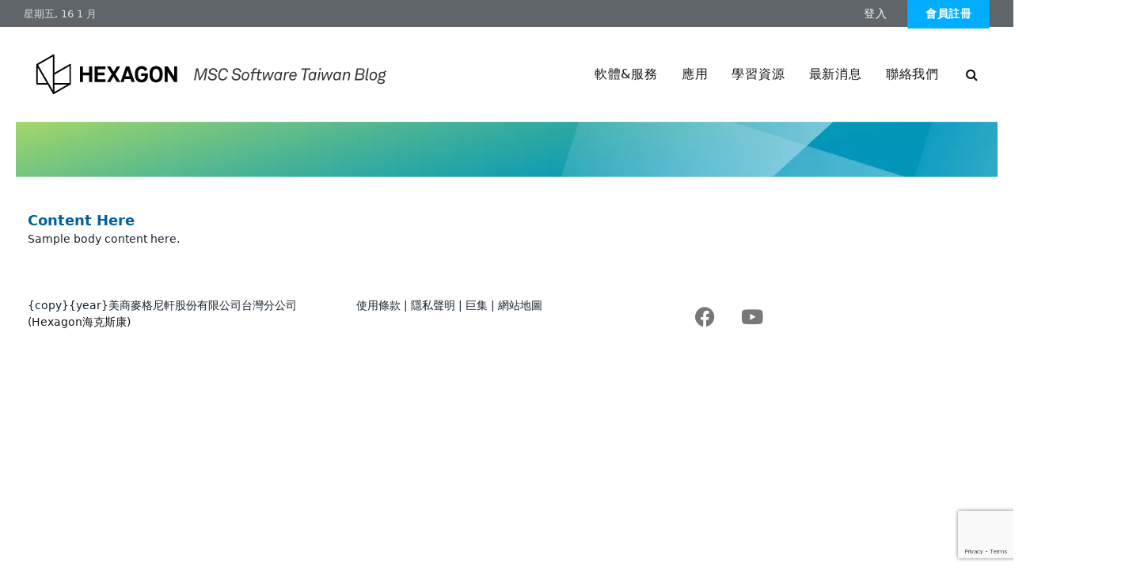

--- FILE ---
content_type: text/html; charset=UTF-8
request_url: https://blog.mscsoftware.com.tw/?spc-el-layouts=sameas_hexagonmi
body_size: 22864
content:
<!DOCTYPE html>
<html lang="zh-TW" class="s-light site-s-light">

<head>

	<meta charset="UTF-8" />
	<meta name="viewport" content="width=device-width, initial-scale=1" />
	<meta name='robots' content='index, follow, max-image-preview:large, max-snippet:-1, max-video-preview:-1' />

	<!-- This site is optimized with the Yoast SEO Premium plugin v26.7 (Yoast SEO v26.7) - https://yoast.com/wordpress/plugins/seo/ -->
	<title>sameas_hexagonmi &#8211; MSC Software Taiwan Blog</title><link rel="preload" as="font" href="https://blog.mscsoftware.com.tw/wp-content/themes/smart-mag/css/icons/fonts/ts-icons.woff2?v3.2" type="font/woff2" crossorigin="anonymous" />
	<link rel="canonical" href="https://blog.mscsoftware.com.tw/?spc-el-layouts=sameas_hexagonmi" />
	<meta property="og:locale" content="zh_TW" />
	<meta property="og:type" content="article" />
	<meta property="og:title" content="sameas_hexagonmi" />
	<meta property="og:description" content="{copy}{year}美商麥格尼軒股份有限公司台灣分公司 (Hexagon海克斯康) 使用條款 | 隱私聲明" />
	<meta property="og:url" content="https://blog.mscsoftware.com.tw/?spc-el-layouts=sameas_hexagonmi" />
	<meta property="og:site_name" content="MSC Software Taiwan Blog" />
	<meta property="article:publisher" content="https://www.facebook.com/MSCSoftwareTaiwan/" />
	<meta property="article:modified_time" content="2022-04-11T08:41:01+00:00" />
	<meta property="og:image" content="https://blog.mscsoftware.com.tw/media_uploads/2022/08/Logo252x40_square02-01.png" />
	<meta property="og:image:width" content="1050" />
	<meta property="og:image:height" content="1050" />
	<meta property="og:image:type" content="image/png" />
	<meta name="twitter:card" content="summary_large_image" />
	<script type="application/ld+json" class="yoast-schema-graph">{"@context":"https://schema.org","@graph":[{"@type":"WebPage","@id":"https://blog.mscsoftware.com.tw/?spc-el-layouts=sameas_hexagonmi","url":"https://blog.mscsoftware.com.tw/?spc-el-layouts=sameas_hexagonmi","name":"sameas_hexagonmi &#8211; MSC Software Taiwan Blog","isPartOf":{"@id":"https://blog.mscsoftware.com.tw/#website"},"datePublished":"2022-04-11T08:24:51+00:00","dateModified":"2022-04-11T08:41:01+00:00","breadcrumb":{"@id":"https://blog.mscsoftware.com.tw/?spc-el-layouts=sameas_hexagonmi#breadcrumb"},"inLanguage":"zh-TW","potentialAction":[{"@type":"ReadAction","target":["https://blog.mscsoftware.com.tw/?spc-el-layouts=sameas_hexagonmi"]}]},{"@type":"BreadcrumbList","@id":"https://blog.mscsoftware.com.tw/?spc-el-layouts=sameas_hexagonmi#breadcrumb","itemListElement":[{"@type":"ListItem","position":1,"name":"首頁","item":"https://blog.mscsoftware.com.tw/"},{"@type":"ListItem","position":2,"name":"sameas_hexagonmi"}]},{"@type":"WebSite","@id":"https://blog.mscsoftware.com.tw/#website","url":"https://blog.mscsoftware.com.tw/","name":"MSC Software Taiwan Blog","description":"CAE模擬軟體, 設計工程解決方案","publisher":{"@id":"https://blog.mscsoftware.com.tw/#organization"},"potentialAction":[{"@type":"SearchAction","target":{"@type":"EntryPoint","urlTemplate":"https://blog.mscsoftware.com.tw/?s={search_term_string}"},"query-input":{"@type":"PropertyValueSpecification","valueRequired":true,"valueName":"search_term_string"}}],"inLanguage":"zh-TW"},{"@type":["Organization","Place","Corporation"],"@id":"https://blog.mscsoftware.com.tw/#organization","name":"MSC Software Taiwan","url":"https://blog.mscsoftware.com.tw/","logo":{"@id":"https://blog.mscsoftware.com.tw/?spc-el-layouts=sameas_hexagonmi#local-main-organization-logo"},"image":{"@id":"https://blog.mscsoftware.com.tw/?spc-el-layouts=sameas_hexagonmi#local-main-organization-logo"},"sameAs":["https://www.facebook.com/MSCSoftwareTaiwan/","https://www.youtube.com/channel/UCd8EKmFpDZshJfWnarQf8tA/","https://lin.ee/WqnAnnB"],"address":{"@id":"https://blog.mscsoftware.com.tw/?spc-el-layouts=sameas_hexagonmi#local-main-place-address"},"geo":{"@type":"GeoCoordinates","latitude":"25.06552747599066","longitude":"121.5259357114146"},"telephone":["02-2585 1228"],"openingHoursSpecification":[{"@type":"OpeningHoursSpecification","dayOfWeek":["Monday","Tuesday","Wednesday","Thursday","Friday","Saturday","Sunday"],"opens":"09:00","closes":"18:00"}],"email":"jeffrey.lee@mscsoftware.com"},{"@type":"PostalAddress","@id":"https://blog.mscsoftware.com.tw/?spc-el-layouts=sameas_hexagonmi#local-main-place-address","streetAddress":"中山區林森北路577號7樓之2","addressLocality":"台北市","postalCode":"104","addressCountry":"TW"},{"@type":"ImageObject","inLanguage":"zh-TW","@id":"https://blog.mscsoftware.com.tw/?spc-el-layouts=sameas_hexagonmi#local-main-organization-logo","url":"https://blog.mscsoftware.com.tw/media_uploads/2022/08/Logo252x40_square02-01.png","contentUrl":"https://blog.mscsoftware.com.tw/media_uploads/2022/08/Logo252x40_square02-01.png","width":1050,"height":1050,"caption":"MSC Software Taiwan"}]}</script>
	<meta name="geo.placename" content="台北市" />
	<meta name="geo.position" content="25.06552747599066;121.5259357114146" />
	<meta name="geo.region" content="Taiwan" />
	<!-- / Yoast SEO Premium plugin. -->


<link rel='dns-prefetch' href='//fonts.googleapis.com' />
<link rel="alternate" type="application/rss+xml" title="訂閱《MSC Software Taiwan Blog》&raquo; 資訊提供" href="https://blog.mscsoftware.com.tw/feed/" />
<link rel="alternate" type="application/rss+xml" title="訂閱《MSC Software Taiwan Blog》&raquo; 留言的資訊提供" href="https://blog.mscsoftware.com.tw/comments/feed/" />
<link rel="alternate" title="oEmbed (JSON)" type="application/json+oembed" href="https://blog.mscsoftware.com.tw/wp-json/oembed/1.0/embed?url=https%3A%2F%2Fblog.mscsoftware.com.tw%2F%3Fspc-el-layouts%3Dsameas_hexagonmi" />
<link rel="alternate" title="oEmbed (XML)" type="text/xml+oembed" href="https://blog.mscsoftware.com.tw/wp-json/oembed/1.0/embed?url=https%3A%2F%2Fblog.mscsoftware.com.tw%2F%3Fspc-el-layouts%3Dsameas_hexagonmi&#038;format=xml" />
<style id='wp-img-auto-sizes-contain-inline-css' type='text/css'>
img:is([sizes=auto i],[sizes^="auto," i]){contain-intrinsic-size:3000px 1500px}
/*# sourceURL=wp-img-auto-sizes-contain-inline-css */
</style>
<style id='wp-emoji-styles-inline-css' type='text/css'>

	img.wp-smiley, img.emoji {
		display: inline !important;
		border: none !important;
		box-shadow: none !important;
		height: 1em !important;
		width: 1em !important;
		margin: 0 0.07em !important;
		vertical-align: -0.1em !important;
		background: none !important;
		padding: 0 !important;
	}
/*# sourceURL=wp-emoji-styles-inline-css */
</style>
<style id='classic-theme-styles-inline-css' type='text/css'>
/*! This file is auto-generated */
.wp-block-button__link{color:#fff;background-color:#32373c;border-radius:9999px;box-shadow:none;text-decoration:none;padding:calc(.667em + 2px) calc(1.333em + 2px);font-size:1.125em}.wp-block-file__button{background:#32373c;color:#fff;text-decoration:none}
/*# sourceURL=/wp-includes/css/classic-themes.min.css */
</style>
<style id='global-styles-inline-css' type='text/css'>
:root{--wp--preset--aspect-ratio--square: 1;--wp--preset--aspect-ratio--4-3: 4/3;--wp--preset--aspect-ratio--3-4: 3/4;--wp--preset--aspect-ratio--3-2: 3/2;--wp--preset--aspect-ratio--2-3: 2/3;--wp--preset--aspect-ratio--16-9: 16/9;--wp--preset--aspect-ratio--9-16: 9/16;--wp--preset--color--black: #000000;--wp--preset--color--cyan-bluish-gray: #abb8c3;--wp--preset--color--white: #ffffff;--wp--preset--color--pale-pink: #f78da7;--wp--preset--color--vivid-red: #cf2e2e;--wp--preset--color--luminous-vivid-orange: #ff6900;--wp--preset--color--luminous-vivid-amber: #fcb900;--wp--preset--color--light-green-cyan: #7bdcb5;--wp--preset--color--vivid-green-cyan: #00d084;--wp--preset--color--pale-cyan-blue: #8ed1fc;--wp--preset--color--vivid-cyan-blue: #0693e3;--wp--preset--color--vivid-purple: #9b51e0;--wp--preset--gradient--vivid-cyan-blue-to-vivid-purple: linear-gradient(135deg,rgb(6,147,227) 0%,rgb(155,81,224) 100%);--wp--preset--gradient--light-green-cyan-to-vivid-green-cyan: linear-gradient(135deg,rgb(122,220,180) 0%,rgb(0,208,130) 100%);--wp--preset--gradient--luminous-vivid-amber-to-luminous-vivid-orange: linear-gradient(135deg,rgb(252,185,0) 0%,rgb(255,105,0) 100%);--wp--preset--gradient--luminous-vivid-orange-to-vivid-red: linear-gradient(135deg,rgb(255,105,0) 0%,rgb(207,46,46) 100%);--wp--preset--gradient--very-light-gray-to-cyan-bluish-gray: linear-gradient(135deg,rgb(238,238,238) 0%,rgb(169,184,195) 100%);--wp--preset--gradient--cool-to-warm-spectrum: linear-gradient(135deg,rgb(74,234,220) 0%,rgb(151,120,209) 20%,rgb(207,42,186) 40%,rgb(238,44,130) 60%,rgb(251,105,98) 80%,rgb(254,248,76) 100%);--wp--preset--gradient--blush-light-purple: linear-gradient(135deg,rgb(255,206,236) 0%,rgb(152,150,240) 100%);--wp--preset--gradient--blush-bordeaux: linear-gradient(135deg,rgb(254,205,165) 0%,rgb(254,45,45) 50%,rgb(107,0,62) 100%);--wp--preset--gradient--luminous-dusk: linear-gradient(135deg,rgb(255,203,112) 0%,rgb(199,81,192) 50%,rgb(65,88,208) 100%);--wp--preset--gradient--pale-ocean: linear-gradient(135deg,rgb(255,245,203) 0%,rgb(182,227,212) 50%,rgb(51,167,181) 100%);--wp--preset--gradient--electric-grass: linear-gradient(135deg,rgb(202,248,128) 0%,rgb(113,206,126) 100%);--wp--preset--gradient--midnight: linear-gradient(135deg,rgb(2,3,129) 0%,rgb(40,116,252) 100%);--wp--preset--font-size--small: 13px;--wp--preset--font-size--medium: 20px;--wp--preset--font-size--large: 36px;--wp--preset--font-size--x-large: 42px;--wp--preset--spacing--20: 0.44rem;--wp--preset--spacing--30: 0.67rem;--wp--preset--spacing--40: 1rem;--wp--preset--spacing--50: 1.5rem;--wp--preset--spacing--60: 2.25rem;--wp--preset--spacing--70: 3.38rem;--wp--preset--spacing--80: 5.06rem;--wp--preset--shadow--natural: 6px 6px 9px rgba(0, 0, 0, 0.2);--wp--preset--shadow--deep: 12px 12px 50px rgba(0, 0, 0, 0.4);--wp--preset--shadow--sharp: 6px 6px 0px rgba(0, 0, 0, 0.2);--wp--preset--shadow--outlined: 6px 6px 0px -3px rgb(255, 255, 255), 6px 6px rgb(0, 0, 0);--wp--preset--shadow--crisp: 6px 6px 0px rgb(0, 0, 0);}:where(.is-layout-flex){gap: 0.5em;}:where(.is-layout-grid){gap: 0.5em;}body .is-layout-flex{display: flex;}.is-layout-flex{flex-wrap: wrap;align-items: center;}.is-layout-flex > :is(*, div){margin: 0;}body .is-layout-grid{display: grid;}.is-layout-grid > :is(*, div){margin: 0;}:where(.wp-block-columns.is-layout-flex){gap: 2em;}:where(.wp-block-columns.is-layout-grid){gap: 2em;}:where(.wp-block-post-template.is-layout-flex){gap: 1.25em;}:where(.wp-block-post-template.is-layout-grid){gap: 1.25em;}.has-black-color{color: var(--wp--preset--color--black) !important;}.has-cyan-bluish-gray-color{color: var(--wp--preset--color--cyan-bluish-gray) !important;}.has-white-color{color: var(--wp--preset--color--white) !important;}.has-pale-pink-color{color: var(--wp--preset--color--pale-pink) !important;}.has-vivid-red-color{color: var(--wp--preset--color--vivid-red) !important;}.has-luminous-vivid-orange-color{color: var(--wp--preset--color--luminous-vivid-orange) !important;}.has-luminous-vivid-amber-color{color: var(--wp--preset--color--luminous-vivid-amber) !important;}.has-light-green-cyan-color{color: var(--wp--preset--color--light-green-cyan) !important;}.has-vivid-green-cyan-color{color: var(--wp--preset--color--vivid-green-cyan) !important;}.has-pale-cyan-blue-color{color: var(--wp--preset--color--pale-cyan-blue) !important;}.has-vivid-cyan-blue-color{color: var(--wp--preset--color--vivid-cyan-blue) !important;}.has-vivid-purple-color{color: var(--wp--preset--color--vivid-purple) !important;}.has-black-background-color{background-color: var(--wp--preset--color--black) !important;}.has-cyan-bluish-gray-background-color{background-color: var(--wp--preset--color--cyan-bluish-gray) !important;}.has-white-background-color{background-color: var(--wp--preset--color--white) !important;}.has-pale-pink-background-color{background-color: var(--wp--preset--color--pale-pink) !important;}.has-vivid-red-background-color{background-color: var(--wp--preset--color--vivid-red) !important;}.has-luminous-vivid-orange-background-color{background-color: var(--wp--preset--color--luminous-vivid-orange) !important;}.has-luminous-vivid-amber-background-color{background-color: var(--wp--preset--color--luminous-vivid-amber) !important;}.has-light-green-cyan-background-color{background-color: var(--wp--preset--color--light-green-cyan) !important;}.has-vivid-green-cyan-background-color{background-color: var(--wp--preset--color--vivid-green-cyan) !important;}.has-pale-cyan-blue-background-color{background-color: var(--wp--preset--color--pale-cyan-blue) !important;}.has-vivid-cyan-blue-background-color{background-color: var(--wp--preset--color--vivid-cyan-blue) !important;}.has-vivid-purple-background-color{background-color: var(--wp--preset--color--vivid-purple) !important;}.has-black-border-color{border-color: var(--wp--preset--color--black) !important;}.has-cyan-bluish-gray-border-color{border-color: var(--wp--preset--color--cyan-bluish-gray) !important;}.has-white-border-color{border-color: var(--wp--preset--color--white) !important;}.has-pale-pink-border-color{border-color: var(--wp--preset--color--pale-pink) !important;}.has-vivid-red-border-color{border-color: var(--wp--preset--color--vivid-red) !important;}.has-luminous-vivid-orange-border-color{border-color: var(--wp--preset--color--luminous-vivid-orange) !important;}.has-luminous-vivid-amber-border-color{border-color: var(--wp--preset--color--luminous-vivid-amber) !important;}.has-light-green-cyan-border-color{border-color: var(--wp--preset--color--light-green-cyan) !important;}.has-vivid-green-cyan-border-color{border-color: var(--wp--preset--color--vivid-green-cyan) !important;}.has-pale-cyan-blue-border-color{border-color: var(--wp--preset--color--pale-cyan-blue) !important;}.has-vivid-cyan-blue-border-color{border-color: var(--wp--preset--color--vivid-cyan-blue) !important;}.has-vivid-purple-border-color{border-color: var(--wp--preset--color--vivid-purple) !important;}.has-vivid-cyan-blue-to-vivid-purple-gradient-background{background: var(--wp--preset--gradient--vivid-cyan-blue-to-vivid-purple) !important;}.has-light-green-cyan-to-vivid-green-cyan-gradient-background{background: var(--wp--preset--gradient--light-green-cyan-to-vivid-green-cyan) !important;}.has-luminous-vivid-amber-to-luminous-vivid-orange-gradient-background{background: var(--wp--preset--gradient--luminous-vivid-amber-to-luminous-vivid-orange) !important;}.has-luminous-vivid-orange-to-vivid-red-gradient-background{background: var(--wp--preset--gradient--luminous-vivid-orange-to-vivid-red) !important;}.has-very-light-gray-to-cyan-bluish-gray-gradient-background{background: var(--wp--preset--gradient--very-light-gray-to-cyan-bluish-gray) !important;}.has-cool-to-warm-spectrum-gradient-background{background: var(--wp--preset--gradient--cool-to-warm-spectrum) !important;}.has-blush-light-purple-gradient-background{background: var(--wp--preset--gradient--blush-light-purple) !important;}.has-blush-bordeaux-gradient-background{background: var(--wp--preset--gradient--blush-bordeaux) !important;}.has-luminous-dusk-gradient-background{background: var(--wp--preset--gradient--luminous-dusk) !important;}.has-pale-ocean-gradient-background{background: var(--wp--preset--gradient--pale-ocean) !important;}.has-electric-grass-gradient-background{background: var(--wp--preset--gradient--electric-grass) !important;}.has-midnight-gradient-background{background: var(--wp--preset--gradient--midnight) !important;}.has-small-font-size{font-size: var(--wp--preset--font-size--small) !important;}.has-medium-font-size{font-size: var(--wp--preset--font-size--medium) !important;}.has-large-font-size{font-size: var(--wp--preset--font-size--large) !important;}.has-x-large-font-size{font-size: var(--wp--preset--font-size--x-large) !important;}
:where(.wp-block-post-template.is-layout-flex){gap: 1.25em;}:where(.wp-block-post-template.is-layout-grid){gap: 1.25em;}
:where(.wp-block-term-template.is-layout-flex){gap: 1.25em;}:where(.wp-block-term-template.is-layout-grid){gap: 1.25em;}
:where(.wp-block-columns.is-layout-flex){gap: 2em;}:where(.wp-block-columns.is-layout-grid){gap: 2em;}
:root :where(.wp-block-pullquote){font-size: 1.5em;line-height: 1.6;}
/*# sourceURL=global-styles-inline-css */
</style>
<link rel='stylesheet' id='contact-form-7-css' href='https://blog.mscsoftware.com.tw/wp-content/plugins/contact-form-7/includes/css/styles.css?ver=6.1.4' type='text/css' media='all' />
<link rel='stylesheet' id='email-subscribers-css' href='https://blog.mscsoftware.com.tw/wp-content/plugins/email-subscribers-premium/lite/public/css/email-subscribers-public.css?ver=5.9.12' type='text/css' media='all' />
<link rel='stylesheet' id='pmpro_frontend_base-css' href='https://blog.mscsoftware.com.tw/wp-content/plugins/paid-memberships-pro/css/frontend/base.css?ver=3.6.3' type='text/css' media='all' />
<link rel='stylesheet' id='pmpro_frontend_variation_1-css' href='https://blog.mscsoftware.com.tw/wp-content/plugins/paid-memberships-pro/css/frontend/variation_1.css?ver=3.6.3' type='text/css' media='all' />
<link rel='stylesheet' id='select2-css' href='https://blog.mscsoftware.com.tw/wp-content/plugins/paid-memberships-pro/css/select2.min.css?ver=4.1.0-beta.0' type='text/css' media='screen' />
<link rel='stylesheet' id='elementor-frontend-css' href='https://blog.mscsoftware.com.tw/wp-content/plugins/elementor/assets/css/frontend.min.css?ver=3.34.1' type='text/css' media='all' />
<link rel='stylesheet' id='widget-image-css' href='https://blog.mscsoftware.com.tw/wp-content/plugins/elementor/assets/css/widget-image.min.css?ver=3.34.1' type='text/css' media='all' />
<link rel='stylesheet' id='e-animation-fadeIn-css' href='https://blog.mscsoftware.com.tw/wp-content/plugins/elementor/assets/lib/animations/styles/fadeIn.min.css?ver=3.34.1' type='text/css' media='all' />
<link rel='stylesheet' id='e-popup-css' href='https://blog.mscsoftware.com.tw/wp-content/plugins/elementor-pro/assets/css/conditionals/popup.min.css?ver=3.34.0' type='text/css' media='all' />
<link rel='stylesheet' id='elementor-icons-css' href='https://blog.mscsoftware.com.tw/wp-content/plugins/elementor/assets/lib/eicons/css/elementor-icons.min.css?ver=5.45.0' type='text/css' media='all' />
<link rel='stylesheet' id='elementor-post-6-css' href='https://blog.mscsoftware.com.tw/media_uploads/elementor/css/post-6.css?ver=1768180445' type='text/css' media='all' />
<link rel='stylesheet' id='font-awesome-5-all-css' href='https://blog.mscsoftware.com.tw/wp-content/plugins/elementor/assets/lib/font-awesome/css/all.min.css?ver=3.34.1' type='text/css' media='all' />
<link rel='stylesheet' id='font-awesome-4-shim-css' href='https://blog.mscsoftware.com.tw/wp-content/plugins/elementor/assets/lib/font-awesome/css/v4-shims.min.css?ver=3.34.1' type='text/css' media='all' />
<link rel='stylesheet' id='widget-social-icons-css' href='https://blog.mscsoftware.com.tw/wp-content/plugins/elementor/assets/css/widget-social-icons.min.css?ver=3.34.1' type='text/css' media='all' />
<link rel='stylesheet' id='e-apple-webkit-css' href='https://blog.mscsoftware.com.tw/wp-content/plugins/elementor/assets/css/conditionals/apple-webkit.min.css?ver=3.34.1' type='text/css' media='all' />
<link rel='stylesheet' id='elementor-post-4822-css' href='https://blog.mscsoftware.com.tw/media_uploads/elementor/css/post-4822.css?ver=1768201927' type='text/css' media='all' />
<link rel='stylesheet' id='elementor-post-14349-css' href='https://blog.mscsoftware.com.tw/media_uploads/elementor/css/post-14349.css?ver=1768180445' type='text/css' media='all' />
<link rel='stylesheet' id='es_starter_main_css-css' href='https://blog.mscsoftware.com.tw/wp-content/plugins/email-subscribers-premium/starter/assets/css/starter-main.css?ver=5.9.12' type='text/css' media='all' />
<link rel='stylesheet' id='es_pro_main_css-css' href='https://blog.mscsoftware.com.tw/wp-content/plugins/email-subscribers-premium/pro/assets/css/pro-main.css?ver=5.9.12' type='text/css' media='all' />
<link rel='stylesheet' id='smartmag-core-css' href='https://blog.mscsoftware.com.tw/wp-content/themes/smart-mag/style.css?ver=10.3.2' type='text/css' media='all' />
<style id='smartmag-core-inline-css' type='text/css'>
:root { --c-main: #01adff;
--c-main-rgb: 1,173,255;
--c-headings: #00619b;
--text-font: "Akkurat-Pro-Regular", system-ui, -apple-system, "Segoe UI", Arial, sans-serif;
--body-font: "Akkurat-Pro-Regular", system-ui, -apple-system, "Segoe UI", Arial, sans-serif;
--ui-font: "Akkurat-Pro-Regular", system-ui, -apple-system, "Segoe UI", Arial, sans-serif;
--title-font: "Akkurat-Pro-Regular", system-ui, -apple-system, "Segoe UI", Arial, sans-serif;
--h-font: "Akkurat-Pro-Regular", system-ui, -apple-system, "Segoe UI", Arial, sans-serif;
--title-font: "Akkurat-Pro-Regular", system-ui, -apple-system, "Segoe UI", Arial, sans-serif;
--title-fw-bold: 600;
--title-fw-semi: 400;
--main-width: 1240px;
--sidebar-width: 30%; }
.s-light { --body-color: #19232d; --c-excerpts: #19232d; }
.post-content { color: #19232d; }
.post-title { --c-headings: #00619b; }
.post-title:not(._) { font-size: 17px; font-weight: normal; }
:root { --wrap-padding: 35px; }
.main-sidebar .widget-title .heading { font-size: 22px; }
.main-sidebar .widget-title { --space-below: 15px; }
.main-sidebar .widget, .ts-sidebar .widget { margin-bottom: 60px; }
.breadcrumbs { font-size: 14px; }
.smart-head-main { --main-width: 1240px; }
.smart-head-main .smart-head-top { --head-h: 34px; background-color: #606569; }
.s-dark .smart-head-main .smart-head-top,
.smart-head-main .s-dark.smart-head-top { background-color: #606569; }
.smart-head-main .smart-head-mid { --head-h: 119.5px; }
.smart-head-main .smart-head-bot { --head-h: 70px; background-repeat: no-repeat; background-position: center center; background-size: cover; background-image: url(https://blog.mscsoftware.com.tw/wp-content/uploads/2022/04/LIVE_Page_Bar_bottombg.png); }
.smart-head-main .smart-head-sticky { max-height: 116px; --head-h: 116px; }
.navigation { font-family: "Akkurat-Pro-Regular", system-ui, -apple-system, "Segoe UI", Arial, sans-serif; }
.navigation-main .menu > li > a { font-family: "Akkurat-Pro-Regular", system-ui, -apple-system, "Segoe UI", Arial, sans-serif; font-weight: normal; }
.navigation-main .menu > li li a { font-family: "Akkurat-Pro-Regular", system-ui, -apple-system, "Segoe UI", Arial, sans-serif; font-size: 15px; font-weight: normal; }
.navigation-main { --nav-items-space: 10px; margin-left: calc(-1 * var(--nav-items-space)); }
.s-dark .navigation-main { --c-nav: #ffffff; --c-nav-hov: #ffffff; }
.s-dark .navigation { --c-nav-blip: #ffffff; --c-nav-drop-bg: #606569; }
.smart-head-mobile .smart-head-top { --head-h: 34px; background-color: #606569; }
.smart-head-mobile .smart-head-mid { --head-h: 70px; }
.mobile-menu { font-weight: normal; text-transform: uppercase; }
.navigation-small .menu > li > a { font-size: 16px; letter-spacing: 0.05em; }
.navigation-small .menu > li li a { font-size: 15px; letter-spacing: 0.05em; }
.navigation-small { height: 60px; }
.smart-head .navigation-small { --nav-items-space: 15px; }
.navigation-small .menu > li > a:after { display: none; }
.navigation-small { margin-left: calc(-1 * var(--nav-items-space)); }
.s-dark .navigation-small { --c-nav-hov: #ffffff; }
.smart-head-main .spc-social { --c-spc-social: #ffffff; --c-spc-social-hov: #f2f2f2; --spc-social-space: 5px; }
.smart-head-mobile .spc-social { --c-spc-social: #ffffff; }
.s-dark .smart-head-main .search-icon,
.smart-head-main .s-dark .search-icon { --c-search-icon: #ffffff; }
.s-dark .smart-head-main .search-icon:hover,
.smart-head-main .s-dark .search-icon:hover { color: #ffffff; }
.smart-head-mobile { --c-hamburger: #0097ba; }
.smart-head-mobile .offcanvas-toggle:hover { --c-hamburger: #0097ba; }
.smart-head .ts-button1 { font-family: var(--body-font); font-size: 14px; }
.smart-head-main .auth-link { --c-icons: #ffffff; }
.s-dark .smart-head-main .auth-link,
.smart-head-main .s-dark .auth-link { --c-icons: #ffffff; }
.smart-head-main .auth-link { --icons-size: 15px; text-transform: initial; }
.smart-head-mobile .auth-link { --c-icons: #ffffff; }
.s-dark .smart-head-mobile .auth-link,
.smart-head-mobile .s-dark .auth-link { --c-icons: #ffffff; }
.smart-head-mobile .auth-link { --icons-size: 12px; }
.upper-footer .block-head .heading { color: #ffffff; font-weight: normal; font-style: normal; letter-spacing: 0.03em; }
.upper-footer .block-head { --space-below: 25px; --c-line: #ffffff; }
.s-dark .upper-footer .block-head { --c-line: #ffffff; }
.upper-footer .block-head { --c-border: #ffffff; }
.main-footer .upper-footer { background-color: #00284c; color: #ffffff; --c-links: #0097ba; }
.main-footer .lower-footer { background-color: #00284c; }
.lower-footer { color: #ffffff; }
.main-footer .lower-footer { --c-links: #ffffff; --c-foot-menu: #ffffff; }
.post-meta .meta-item, .post-meta .text-in { font-size: 11px; letter-spacing: .03em; }
.post-meta .text-in, .post-meta .post-cat > a { font-size: 12px; }
.post-meta .post-cat > a { font-weight: 600; text-transform: initial; }
.block-head-b .heading { font-size: 20px; font-weight: bold; text-transform: initial; }
.block-head-b { --space-below: 22px; }
.loop-list .ratio-is-custom { padding-bottom: calc(100% / 2); }
.loop-small .post-title { font-size: 15px; }
.post-meta-single .meta-item, .post-meta-single .text-in { font-size: 12px; }
.the-post-header .post-meta .post-title { font-weight: bold; line-height: 1.6; }
.entry-content { font-size: 17px; line-height: 2.1; }
.post-content h1, .post-content h2, .post-content h3, .post-content h4, .post-content h5, .post-content h6 { font-weight: bold; }
.post-share-b:not(.is-not-global) { --service-height: 34px; --service-width: 93px; --service-min-width: initial; }
.post-share-b:not(.is-not-global) .show-more { width: 36px; min-width: 36px; }
.post-share-b:not(.is-not-global) { --service-gap: 10px; }
.post-share-b:not(.is-not-global) .service i { font-size: 15px; }
.post-share-b:not(.is-not-global) { --service-b-radius: 0px; }
.s-head-modern-a .post-title { font-size: 32px; }
.s-head-modern .sub-title { font-size: 16px; }
.s-dark .spc-newsletter-b { background-color: #757575; }
.spc-newsletter-c .bg-wrap { opacity: 0.5; }
@media (min-width: 941px) and (max-width: 1200px) { .navigation-small .menu > li > a { font-size: calc(10px + (16px - 10px) * .7); }
.smart-head-main .ts-button1 { display: none; } }
@media (min-width: 768px) and (max-width: 940px) { .ts-contain, .main { padding-left: 35px; padding-right: 35px; }
.layout-boxed-inner { --wrap-padding: 35px; }
:root { --wrap-padding: 35px; }
.mobile-menu { font-size: 14px; }
.entry-content { line-height: 2.1; } }
@media (max-width: 767px) { .ts-contain, .main { padding-left: 25px; padding-right: 25px; }
.layout-boxed-inner { --wrap-padding: 25px; }
:root { --wrap-padding: 25px; }
.mobile-menu { font-size: 14px; }
.entry-content { line-height: 2.1; }
.post-content h1, .post-content h2, .post-content h3, .post-content h4, .post-content h5, .post-content h6 { line-height: 1.8; } }
@media (min-width: 940px) and (max-width: 1300px) { :root { --wrap-padding: min(35px, 5vw); } }


/*# sourceURL=smartmag-core-inline-css */
</style>
<link rel='stylesheet' id='smartmag-magnific-popup-css' href='https://blog.mscsoftware.com.tw/wp-content/themes/smart-mag/css/lightbox.css?ver=10.3.2' type='text/css' media='all' />
<link rel='stylesheet' id='smartmag-icons-css' href='https://blog.mscsoftware.com.tw/wp-content/themes/smart-mag/css/icons/icons.css?ver=10.3.2' type='text/css' media='all' />
<link rel='stylesheet' id='smart-mag-child-css' href='https://blog.mscsoftware.com.tw/wp-content/themes/smart-mag-child/style.css?ver=1.0' type='text/css' media='all' />
<link rel='stylesheet' id='smartmag-gfonts-custom-css' href='https://fonts.googleapis.com/css?family=Akkurat-Pro-Regular%3A400%2C500%2C600%2C700%2Cnormal&#038;display=swap' type='text/css' media='all' />
<link rel='stylesheet' id='elementor-icons-shared-0-css' href='https://blog.mscsoftware.com.tw/wp-content/plugins/elementor/assets/lib/font-awesome/css/fontawesome.min.css?ver=5.15.3' type='text/css' media='all' />
<link rel='stylesheet' id='elementor-icons-fa-brands-css' href='https://blog.mscsoftware.com.tw/wp-content/plugins/elementor/assets/lib/font-awesome/css/brands.min.css?ver=5.15.3' type='text/css' media='all' />
<script type="text/javascript" src="https://blog.mscsoftware.com.tw/wp-includes/js/jquery/jquery.min.js?ver=3.7.1" id="jquery-core-js"></script>
<script type="text/javascript" src="https://blog.mscsoftware.com.tw/wp-includes/js/jquery/jquery-migrate.min.js?ver=3.4.1" id="jquery-migrate-js"></script>
<script type="text/javascript" src="https://blog.mscsoftware.com.tw/wp-content/plugins/pmpro-nav-menus/widgets/block-widget.js?ver=5d1eeac1af522b0a835aed4c6137fe9b" id="pmpro-nav-menu-block-widget-js"></script>
<script type="text/javascript" id="smartmag-lazy-inline-js-after">
/* <![CDATA[ */
/**
 * @copyright ThemeSphere
 * @preserve
 */
var BunyadLazy={};BunyadLazy.load=function(){function a(e,n){var t={};e.dataset.bgset&&e.dataset.sizes?(t.sizes=e.dataset.sizes,t.srcset=e.dataset.bgset):t.src=e.dataset.bgsrc,function(t){var a=t.dataset.ratio;if(0<a){const e=t.parentElement;if(e.classList.contains("media-ratio")){const n=e.style;n.getPropertyValue("--a-ratio")||(n.paddingBottom=100/a+"%")}}}(e);var a,o=document.createElement("img");for(a in o.onload=function(){var t="url('"+(o.currentSrc||o.src)+"')",a=e.style;a.backgroundImage!==t&&requestAnimationFrame(()=>{a.backgroundImage=t,n&&n()}),o.onload=null,o.onerror=null,o=null},o.onerror=o.onload,t)o.setAttribute(a,t[a]);o&&o.complete&&0<o.naturalWidth&&o.onload&&o.onload()}function e(t){t.dataset.loaded||a(t,()=>{document.dispatchEvent(new Event("lazyloaded")),t.dataset.loaded=1})}function n(t){"complete"===document.readyState?t():window.addEventListener("load",t)}return{initEarly:function(){var t,a=()=>{document.querySelectorAll(".img.bg-cover:not(.lazyload)").forEach(e)};"complete"!==document.readyState?(t=setInterval(a,150),n(()=>{a(),clearInterval(t)})):a()},callOnLoad:n,initBgImages:function(t){t&&n(()=>{document.querySelectorAll(".img.bg-cover").forEach(e)})},bgLoad:a}}(),BunyadLazy.load.initEarly();
//# sourceURL=smartmag-lazy-inline-js-after
/* ]]> */
</script>
<script type="text/javascript" src="https://blog.mscsoftware.com.tw/wp-content/plugins/paid-memberships-pro/js/select2.min.js?ver=4.1.0-beta.0" id="select2-js"></script>
<script type="text/javascript" src="https://blog.mscsoftware.com.tw/wp-content/plugins/elementor/assets/lib/font-awesome/js/v4-shims.min.js?ver=3.34.1" id="font-awesome-4-shim-js"></script>
<link rel="https://api.w.org/" href="https://blog.mscsoftware.com.tw/wp-json/" /><link rel="EditURI" type="application/rsd+xml" title="RSD" href="https://blog.mscsoftware.com.tw/xmlrpc.php?rsd" />

<link rel='shortlink' href='https://blog.mscsoftware.com.tw/?p=4822' />
<style id="pmpro_colors">:root {
	--pmpro--color--base: #ffffff;
	--pmpro--color--contrast: #222222;
	--pmpro--color--accent: #0c3d54;
	--pmpro--color--accent--variation: hsl( 199,75%,28.5% );
	--pmpro--color--border--variation: hsl( 0,0%,91% );
}</style>
<!-- Google tag (gtag.js) -->
<script async src="https://www.googletagmanager.com/gtag/js?id=AW-943800217"></script>
<script>
  window.dataLayer = window.dataLayer || [];
  function gtag(){dataLayer.push(arguments);}
  gtag('js', new Date());

  gtag('config', 'AW-943800217');
</script>



	<!-- header code goes here -->
<!-- Google Tag Manager -->
<script>(function(w,d,s,l,i){w[l]=w[l]||[];w[l].push({'gtm.start':
new Date().getTime(),event:'gtm.js'});var f=d.getElementsByTagName(s)[0],
j=d.createElement(s),dl=l!='dataLayer'?'&l='+l:'';j.async=true;j.src=
'https://www.googletagmanager.com/gtm.js?id='+i+dl;f.parentNode.insertBefore(j,f);
})(window,document,'script','dataLayer','GTM-WMNRPJ8');</script>
<!-- End Google Tag Manager -->


		<script>
		var BunyadSchemeKey = 'bunyad-scheme';
		(() => {
			const d = document.documentElement;
			const c = d.classList;
			var scheme = localStorage.getItem(BunyadSchemeKey);
			
			if (scheme) {
				d.dataset.origClass = c;
				scheme === 'dark' ? c.remove('s-light', 'site-s-light') : c.remove('s-dark', 'site-s-dark');
				c.add('site-s-' + scheme, 's-' + scheme);
			}
		})();
		</script>
		<meta name="generator" content="Elementor 3.34.1; features: additional_custom_breakpoints; settings: css_print_method-external, google_font-disabled, font_display-auto">
			<style>
				.e-con.e-parent:nth-of-type(n+4):not(.e-lazyloaded):not(.e-no-lazyload),
				.e-con.e-parent:nth-of-type(n+4):not(.e-lazyloaded):not(.e-no-lazyload) * {
					background-image: none !important;
				}
				@media screen and (max-height: 1024px) {
					.e-con.e-parent:nth-of-type(n+3):not(.e-lazyloaded):not(.e-no-lazyload),
					.e-con.e-parent:nth-of-type(n+3):not(.e-lazyloaded):not(.e-no-lazyload) * {
						background-image: none !important;
					}
				}
				@media screen and (max-height: 640px) {
					.e-con.e-parent:nth-of-type(n+2):not(.e-lazyloaded):not(.e-no-lazyload),
					.e-con.e-parent:nth-of-type(n+2):not(.e-lazyloaded):not(.e-no-lazyload) * {
						background-image: none !important;
					}
				}
			</style>
			<link rel="icon" href="https://blog.mscsoftware.com.tw/media_uploads/2025/07/cropped-Hexagon_logomark_black-32x32.png" sizes="32x32" />
<link rel="icon" href="https://blog.mscsoftware.com.tw/media_uploads/2025/07/cropped-Hexagon_logomark_black-192x192.png" sizes="192x192" />
<link rel="apple-touch-icon" href="https://blog.mscsoftware.com.tw/media_uploads/2025/07/cropped-Hexagon_logomark_black-180x180.png" />
<meta name="msapplication-TileImage" content="https://blog.mscsoftware.com.tw/media_uploads/2025/07/cropped-Hexagon_logomark_black-270x270.png" />
		<style type="text/css" id="wp-custom-css">
			//single page hide featured image
.single-featured .featured {
display: none;
}


.r-image-corner img{
  border-radius: 15px;
  border: 5px ;
}

.r-video-corner iframe{
  border-radius: 15px; 
	border: 5px ;
}

.pmpro-checkout .pmpro_form_field-username {
  display: none !important;
}

/* Paragraph */
.js .init p{
	font-size:16px;
	
}

/* 設定 lower-footer classic-footer-lower 區塊的上沿為白色線條 */
.lower-footer.classic-footer-lower {
    border-top: 1px solid gray; /* 2px 粗的白色實線 */
}


/* Social block icon改為白色 */
.widgets .widget .s-facebook {
	color: #ffffff !important; /* 強制設定為白色 */
}

.widget .s-youtube i{
color: #ffffff 
}		</style>
		
	<script>
	document.querySelector('head').innerHTML += '<style class="bunyad-img-effects-css">.main-wrap .wp-post-image, .post-content img { opacity: 0; }</style>';
	</script>

</head>

<body class="pmpro-variation_1 wp-singular spc-el-layouts-template-default single single-spc-el-layouts postid-4822 wp-custom-logo wp-theme-smart-mag wp-child-theme-smart-mag-child pmpro-body-has-access non-logged-in no-sidebar has-lb has-lb-sm img-effects ts-img-hov-fade layout-normal elementor-default elementor-kit-6 elementor-page elementor-page-4822">



<div class="main-wrap">

	
<div class="off-canvas-backdrop"></div>
<div class="mobile-menu-container off-canvas hide-menu-lg" id="off-canvas">

	<div class="off-canvas-head">
		<a href="#" class="close">
			<span class="visuallyhidden">Close Menu</span>
			<i class="tsi tsi-times"></i>
		</a>

		<div class="ts-logo">
					</div>
	</div>

	<div class="off-canvas-content">

		
			<ul id="menu-mainrow-mainfunctions" class="mobile-menu"><li id="menu-item-6664" class="menu-item menu-item-type-taxonomy menu-item-object-category menu-item-has-children menu-item-6664"><a href="https://blog.mscsoftware.com.tw/category/software-service/">軟體&amp;服務</a>
<ul class="sub-menu">
	<li id="menu-item-4904" class="menu-item menu-item-type-taxonomy menu-item-object-category menu-item-has-children menu-item-4904"><a href="https://blog.mscsoftware.com.tw/category/software-service/modeling-solution/">模型建立</a>
	<ul class="sub-menu">
		<li id="menu-item-4876" class="menu-item menu-item-type-post_type menu-item-object-post menu-item-has-children menu-item-4876"><a href="https://blog.mscsoftware.com.tw/msc-apex/">MSC Apex</a>
		<ul class="sub-menu">
			<li id="menu-item-6469" class="menu-item menu-item-type-post_type menu-item-object-post menu-item-6469"><a href="https://blog.mscsoftware.com.tw/msc-apex-modeler/">MSC Apex Modeler</a></li>
			<li id="menu-item-6470" class="menu-item menu-item-type-post_type menu-item-object-post menu-item-6470"><a href="https://blog.mscsoftware.com.tw/msc-apex-structures/">MSC Apex Structures</a></li>
			<li id="menu-item-6471" class="menu-item menu-item-type-post_type menu-item-object-post menu-item-6471"><a href="https://blog.mscsoftware.com.tw/msc-apex-generative-design/">MSC Apex Generative Design</a></li>
		</ul>
</li>
		<li id="menu-item-4892" class="menu-item menu-item-type-post_type menu-item-object-post menu-item-4892"><a href="https://blog.mscsoftware.com.tw/patran/">Patran</a></li>
		<li id="menu-item-4896" class="menu-item menu-item-type-post_type menu-item-object-post menu-item-4896"><a href="https://blog.mscsoftware.com.tw/volume-graphics/">VGSTUDIO MAX</a></li>
	</ul>
</li>
	<li id="menu-item-4905" class="menu-item menu-item-type-taxonomy menu-item-object-category menu-item-has-children menu-item-4905"><a href="https://blog.mscsoftware.com.tw/category/software-service/solver-solution/">求解計算</a>
	<ul class="sub-menu">
		<li id="menu-item-4880" class="menu-item menu-item-type-post_type menu-item-object-post menu-item-has-children menu-item-4880"><a href="https://blog.mscsoftware.com.tw/caefatigue/">CAEfatigue</a>
		<ul class="sub-menu">
			<li id="menu-item-6472" class="menu-item menu-item-type-post_type menu-item-object-post menu-item-6472"><a href="https://blog.mscsoftware.com.tw/caefatigue-premium/">PREMIUM</a></li>
			<li id="menu-item-6473" class="menu-item menu-item-type-post_type menu-item-object-post menu-item-6473"><a href="https://blog.mscsoftware.com.tw/caefatigue-frequency/">FREQUENCY</a></li>
			<li id="menu-item-6474" class="menu-item menu-item-type-post_type menu-item-object-post menu-item-6474"><a href="https://blog.mscsoftware.com.tw/caefatigue-random/">RANDOM</a></li>
			<li id="menu-item-6475" class="menu-item menu-item-type-post_type menu-item-object-post menu-item-6475"><a href="https://blog.mscsoftware.com.tw/caefatigue-time/">TIME</a></li>
		</ul>
</li>
		<li id="menu-item-4881" class="menu-item menu-item-type-post_type menu-item-object-post menu-item-has-children menu-item-4881"><a href="https://blog.mscsoftware.com.tw/cradle-cfd/">Cradle CFD</a>
		<ul class="sub-menu">
			<li id="menu-item-6480" class="menu-item menu-item-type-post_type menu-item-object-post menu-item-6480"><a href="https://blog.mscsoftware.com.tw/cradle-cfd-scflow/">scFLOW | SC/Tetra</a></li>
			<li id="menu-item-6479" class="menu-item menu-item-type-post_type menu-item-object-post menu-item-6479"><a href="https://blog.mscsoftware.com.tw/cradle-cfd-scstream/">scSTREAM | HeatDesigner</a></li>
			<li id="menu-item-6478" class="menu-item menu-item-type-post_type menu-item-object-post menu-item-6478"><a href="https://blog.mscsoftware.com.tw/cradle-cfd-scpost/">scPOST</a></li>
			<li id="menu-item-6476" class="menu-item menu-item-type-post_type menu-item-object-post menu-item-6476"><a href="https://blog.mscsoftware.com.tw/cradle-cfd-utilitytool/">Utility Tool</a></li>
			<li id="menu-item-6477" class="menu-item menu-item-type-post_type menu-item-object-post menu-item-6477"><a href="https://blog.mscsoftware.com.tw/cradle-cfd-picls/">PICLS</a></li>
		</ul>
</li>
		<li id="menu-item-4883" class="menu-item menu-item-type-post_type menu-item-object-post menu-item-4883"><a href="https://blog.mscsoftware.com.tw/dytran/">Dytran</a></li>
		<li id="menu-item-8232" class="menu-item menu-item-type-post_type menu-item-object-post menu-item-8232"><a href="https://blog.mscsoftware.com.tw/elements/">Elements</a></li>
		<li id="menu-item-4890" class="menu-item menu-item-type-post_type menu-item-object-post menu-item-has-children menu-item-4890"><a href="https://blog.mscsoftware.com.tw/msc-nastran/">MSC Nastran</a>
		<ul class="sub-menu">
			<li id="menu-item-6481" class="menu-item menu-item-type-post_type menu-item-object-post menu-item-6481"><a href="https://blog.mscsoftware.com.tw/msc-nastran-advanced-nonlinear-analysis/">Advanced Nonlinear Analysis</a></li>
		</ul>
</li>
	</ul>
</li>
	<li id="menu-item-4903" class="menu-item menu-item-type-taxonomy menu-item-object-category menu-item-has-children menu-item-4903"><a href="https://blog.mscsoftware.com.tw/category/software-service/integrated-solution/">整合方案</a>
	<ul class="sub-menu">
		<li id="menu-item-4879" class="menu-item menu-item-type-post_type menu-item-object-post menu-item-has-children menu-item-4879"><a href="https://blog.mscsoftware.com.tw/actran/">Actran</a>
		<ul class="sub-menu">
			<li id="menu-item-6467" class="menu-item menu-item-type-post_type menu-item-object-post menu-item-6467"><a href="https://blog.mscsoftware.com.tw/actran-vibroacoustics/">VibroAcoustics</a></li>
			<li id="menu-item-6468" class="menu-item menu-item-type-post_type menu-item-object-post menu-item-6468"><a href="https://blog.mscsoftware.com.tw/actran-aeroacoustics/">AeroAcoustics</a></li>
			<li id="menu-item-6466" class="menu-item menu-item-type-post_type menu-item-object-post menu-item-6466"><a href="https://blog.mscsoftware.com.tw/actran-sngr/">SNGR</a></li>
			<li id="menu-item-6461" class="menu-item menu-item-type-post_type menu-item-object-post menu-item-6461"><a href="https://blog.mscsoftware.com.tw/actran-trimmedbody/">Trimmed Body</a></li>
			<li id="menu-item-6462" class="menu-item menu-item-type-post_type menu-item-object-post menu-item-6462"><a href="https://blog.mscsoftware.com.tw/actran-sea/">SEA</a></li>
			<li id="menu-item-6463" class="menu-item menu-item-type-post_type menu-item-object-post menu-item-6463"><a href="https://blog.mscsoftware.com.tw/actran-actrantm/">Actran TM</a></li>
			<li id="menu-item-6464" class="menu-item menu-item-type-post_type menu-item-object-post menu-item-6464"><a href="https://blog.mscsoftware.com.tw/actran-dgm/">DGM</a></li>
			<li id="menu-item-6465" class="menu-item menu-item-type-post_type menu-item-object-post menu-item-6465"><a href="https://blog.mscsoftware.com.tw/actran-actranvi/">Actran VI</a></li>
		</ul>
</li>
		<li id="menu-item-4898" class="menu-item menu-item-type-post_type menu-item-object-post menu-item-has-children menu-item-4898"><a href="https://blog.mscsoftware.com.tw/adams/">Adams</a>
		<ul class="sub-menu">
			<li id="menu-item-6457" class="menu-item menu-item-type-post_type menu-item-object-post menu-item-6457"><a href="https://blog.mscsoftware.com.tw/adams-adamscar/">Adams Car</a></li>
			<li id="menu-item-6458" class="menu-item menu-item-type-post_type menu-item-object-post menu-item-6458"><a href="https://blog.mscsoftware.com.tw/adams-adamsmachinery/">Adams Machinery</a></li>
			<li id="menu-item-6456" class="menu-item menu-item-type-post_type menu-item-object-post menu-item-6456"><a href="https://blog.mscsoftware.com.tw/adams-adamsmaxflex/">Adams MaxFlex</a></li>
			<li id="menu-item-10867" class="menu-item menu-item-type-post_type menu-item-object-post menu-item-10867"><a href="https://blog.mscsoftware.com.tw/adams-adamsmodeler/">Adams Modeler</a></li>
			<li id="menu-item-6455" class="menu-item menu-item-type-post_type menu-item-object-post menu-item-6455"><a href="https://blog.mscsoftware.com.tw/adams-adams-real-time/">Adams Real Time</a></li>
			<li id="menu-item-6459" class="menu-item menu-item-type-post_type menu-item-object-post menu-item-6459"><a href="https://blog.mscsoftware.com.tw/adams-flexible-multibody-systems/">Flexible Multibody Systems in Adams</a></li>
		</ul>
</li>
		<li id="menu-item-4882" class="menu-item menu-item-type-post_type menu-item-object-post menu-item-4882"><a href="https://blog.mscsoftware.com.tw/digimat/">Digimat</a></li>
		<li id="menu-item-4884" class="menu-item menu-item-type-post_type menu-item-object-post menu-item-4884"><a href="https://blog.mscsoftware.com.tw/easy5/">Easy5</a></li>
		<li id="menu-item-6188" class="menu-item menu-item-type-custom menu-item-object-custom menu-item-6188"><a href="https://hexagon.com/products/product-groups/computer-aided-engineering-software/fti-formingsuite">FTI FormingSuite</a></li>
		<li id="menu-item-4886" class="menu-item menu-item-type-post_type menu-item-object-post menu-item-4886"><a href="https://blog.mscsoftware.com.tw/marc/">Marc</a></li>
		<li id="menu-item-4893" class="menu-item menu-item-type-post_type menu-item-object-post menu-item-has-children menu-item-4893"><a href="https://blog.mscsoftware.com.tw/romax/">Romax</a>
		<ul class="sub-menu">
			<li id="menu-item-6451" class="menu-item menu-item-type-post_type menu-item-object-post menu-item-6451"><a href="https://blog.mscsoftware.com.tw/romax-concept/">Romax Concept</a></li>
			<li id="menu-item-6450" class="menu-item menu-item-type-post_type menu-item-object-post menu-item-6450"><a href="https://blog.mscsoftware.com.tw/romax-enduro/">Romax Enduro</a></li>
			<li id="menu-item-6448" class="menu-item menu-item-type-post_type menu-item-object-post menu-item-6448"><a href="https://blog.mscsoftware.com.tw/romax-energy/">Romax Energy</a></li>
			<li id="menu-item-6449" class="menu-item menu-item-type-post_type menu-item-object-post menu-item-6449"><a href="https://blog.mscsoftware.com.tw/romax-spectrum/">Romax Spectrum</a></li>
			<li id="menu-item-6447" class="menu-item menu-item-type-post_type menu-item-object-post menu-item-6447"><a href="https://blog.mscsoftware.com.tw/romax-spin/">Romax Spin</a></li>
			<li id="menu-item-6446" class="menu-item menu-item-type-post_type menu-item-object-post menu-item-6446"><a href="https://blog.mscsoftware.com.tw/romax-evolve/">Romax Evolve</a></li>
		</ul>
</li>
		<li id="menu-item-4894" class="menu-item menu-item-type-post_type menu-item-object-post menu-item-has-children menu-item-4894"><a href="https://blog.mscsoftware.com.tw/simufact/">Simufact</a>
		<ul class="sub-menu">
			<li id="menu-item-6452" class="menu-item menu-item-type-post_type menu-item-object-post menu-item-6452"><a href="https://blog.mscsoftware.com.tw/simufact-additive/">Simufact Additive</a></li>
			<li id="menu-item-6454" class="menu-item menu-item-type-post_type menu-item-object-post menu-item-6454"><a href="https://blog.mscsoftware.com.tw/simufact-forming/">Simufact Forming</a></li>
			<li id="menu-item-6453" class="menu-item menu-item-type-post_type menu-item-object-post menu-item-6453"><a href="https://blog.mscsoftware.com.tw/simufact-welding/">Simufact Welding</a></li>
		</ul>
</li>
		<li id="menu-item-4895" class="menu-item menu-item-type-post_type menu-item-object-post menu-item-4895"><a href="https://blog.mscsoftware.com.tw/vires-virtual-test-drive/">VIRES Virtual Test Drive</a></li>
		<li id="menu-item-4889" class="menu-item menu-item-type-post_type menu-item-object-post menu-item-4889"><a href="https://blog.mscsoftware.com.tw/msc-cosim/">MSC CoSim</a></li>
	</ul>
</li>
	<li id="menu-item-4901" class="menu-item menu-item-type-taxonomy menu-item-object-category menu-item-has-children menu-item-4901"><a href="https://blog.mscsoftware.com.tw/category/software-service/cae-centric-ai-plateform/">CAE-AI-最佳化</a>
	<ul class="sub-menu">
		<li id="menu-item-4891" class="menu-item menu-item-type-post_type menu-item-object-post menu-item-4891"><a href="https://blog.mscsoftware.com.tw/odyssee/">ODYSSEE</a></li>
	</ul>
</li>
	<li id="menu-item-4902" class="menu-item menu-item-type-taxonomy menu-item-object-category menu-item-has-children menu-item-4902"><a href="https://blog.mscsoftware.com.tw/category/software-service/engineering-lifecycle-management/">工程週期管理</a>
	<ul class="sub-menu">
		<li id="menu-item-4887" class="menu-item menu-item-type-post_type menu-item-object-post menu-item-has-children menu-item-4887"><a href="https://blog.mscsoftware.com.tw/materialcenter/">MaterialCenter</a>
		<ul class="sub-menu">
			<li id="menu-item-4888" class="menu-item menu-item-type-post_type menu-item-object-post menu-item-4888"><a href="https://blog.mscsoftware.com.tw/materialcenter-databanks/">MaterialCenter Databanks</a></li>
		</ul>
</li>
	</ul>
</li>
	<li id="menu-item-12922" class="menu-item menu-item-type-taxonomy menu-item-object-category menu-item-has-children menu-item-12922"><a href="https://blog.mscsoftware.com.tw/category/software-service/digital-reality-platform-for-manufacturing/">製造業數位實境平台</a>
	<ul class="sub-menu">
		<li id="menu-item-12923" class="menu-item menu-item-type-post_type menu-item-object-post menu-item-12923"><a href="https://blog.mscsoftware.com.tw/nexus/">Nexus</a></li>
	</ul>
</li>
	<li id="menu-item-4900" class="menu-item menu-item-type-post_type menu-item-object-post menu-item-4900"><a href="https://blog.mscsoftware.com.tw/simulation-consulting-service/">模擬顧問服務</a></li>
</ul>
</li>
<li id="menu-item-6663" class="menu-item menu-item-type-taxonomy menu-item-object-category menu-item-has-children menu-item-6663"><a href="https://blog.mscsoftware.com.tw/category/application/">應用</a>
<ul class="sub-menu">
	<li id="menu-item-4932" class="menu-item menu-item-type-post_type menu-item-object-post menu-item-4932"><a href="https://blog.mscsoftware.com.tw/acoustics/">聲學</a></li>
	<li id="menu-item-4937" class="menu-item menu-item-type-post_type menu-item-object-post menu-item-4937"><a href="https://blog.mscsoftware.com.tw/rotor-dynamics/">轉子動力學</a></li>
	<li id="menu-item-6812" class="menu-item menu-item-type-post_type menu-item-object-post menu-item-6812"><a href="https://blog.mscsoftware.com.tw/nonlinear-analysis/">非線性分析</a></li>
</ul>
</li>
<li id="menu-item-8839" class="menu-item menu-item-type-custom menu-item-object-custom menu-item-has-children menu-item-8839"><a href="#">學習資源</a>
<ul class="sub-menu">
	<li id="menu-item-6669" class="menu-item menu-item-type-taxonomy menu-item-object-category menu-item-6669"><a href="https://blog.mscsoftware.com.tw/category/learning-resource/classic-examples/">經典案例</a></li>
	<li id="menu-item-9390" class="menu-item menu-item-type-custom menu-item-object-custom menu-item-has-children menu-item-9390"><a href="#">研討會影音</a>
	<ul class="sub-menu">
		<li id="menu-item-9398" class="menu-item menu-item-type-post_type menu-item-object-page menu-item-9398"><a href="https://blog.mscsoftware.com.tw/2022-msctw-user-conference-video/">2022 MSC Software台灣用戶大會</a></li>
		<li id="menu-item-11460" class="menu-item menu-item-type-post_type menu-item-object-page menu-item-11460"><a href="https://blog.mscsoftware.com.tw/2023-hexagon-msctw-simulation-conference-video/">2023 Hexagon-MSC Software台灣模擬技術大會</a></li>
		<li id="menu-item-13020" class="menu-item menu-item-type-post_type menu-item-object-page menu-item-13020"><a href="https://blog.mscsoftware.com.tw/2024-hexagon-simulation-conference-video/">2024 Hexagon台灣模擬技術大會</a></li>
	</ul>
</li>
	<li id="menu-item-8604" class="menu-item menu-item-type-post_type menu-item-object-page menu-item-8604"><a href="https://blog.mscsoftware.com.tw/online-training-course-video/">線上課程影音</a></li>
	<li id="menu-item-5068" class="menu-item menu-item-type-post_type menu-item-object-page menu-item-5068"><a href="https://blog.mscsoftware.com.tw/download-trial-and-material/">下載軟體試用版&#038;講義</a></li>
	<li id="menu-item-4944" class="menu-item menu-item-type-post_type menu-item-object-page menu-item-4944"><a href="https://blog.mscsoftware.com.tw/msc-software-taiwan-user-conference/">MSC台灣用戶大會資料</a></li>
</ul>
</li>
<li id="menu-item-6665" class="menu-item menu-item-type-taxonomy menu-item-object-category menu-item-has-children menu-item-6665"><a href="https://blog.mscsoftware.com.tw/category/latest-news/">最新消息</a>
<ul class="sub-menu">
	<li id="menu-item-6668" class="menu-item menu-item-type-taxonomy menu-item-object-category menu-item-6668"><a href="https://blog.mscsoftware.com.tw/category/latest-news/training-course/">課程 (熱烈報名中~~)</a></li>
	<li id="menu-item-6667" class="menu-item menu-item-type-taxonomy menu-item-object-category menu-item-6667"><a href="https://blog.mscsoftware.com.tw/category/latest-news/event/">活動</a></li>
	<li id="menu-item-6797" class="menu-item menu-item-type-taxonomy menu-item-object-category menu-item-6797"><a href="https://blog.mscsoftware.com.tw/category/latest-news/cae-hiring/">CAE徵才佈告欄</a></li>
	<li id="menu-item-6666" class="menu-item menu-item-type-taxonomy menu-item-object-category menu-item-6666"><a href="https://blog.mscsoftware.com.tw/category/latest-news/hexagon-press-release/">Hexagon新聞</a></li>
</ul>
</li>
<li id="menu-item-7864" class="menu-item menu-item-type-custom menu-item-object-custom menu-item-has-children menu-item-7864"><a href="#">聯絡我們</a>
<ul class="sub-menu">
	<li id="menu-item-5047" class="menu-item menu-item-type-post_type menu-item-object-page menu-item-5047"><a href="https://blog.mscsoftware.com.tw/msc-software-taiwan/">MSC Software Taiwan</a></li>
	<li id="menu-item-6657" class="menu-item menu-item-type-post_type menu-item-object-page menu-item-6657"><a href="https://blog.mscsoftware.com.tw/msc-software-taiwan-partners/">我們的合作夥伴</a></li>
	<li id="menu-item-11015" class="menu-item menu-item-type-post_type menu-item-object-page menu-item-11015"><a href="https://blog.mscsoftware.com.tw/hexagon-cae-thesis-award/">Hexagon CAE軟體論文獎</a></li>
</ul>
</li>
</ul>
		
					<div class="off-canvas-widgets">
				<div id="pmpro_nav_menu_widget-6" class="widget widget_nav_menu pmpro_nav_menu_widget"><div class="widget-title block-head block-head-ac block-head-b"><h5 class="heading">會員</h5></div><div class="menu-nonmembership-account-box-container"><ul id="menu-nonmembership-account-box" class="menu"><li id="menu-item-8941" class="menu-item menu-item-type-custom menu-item-object-custom menu-item-8941"><a href="https://blog.mscsoftware.com.tw/msctaiwan-blog-login/">登入</a></li>
<li id="menu-item-9185" class="menu-item menu-item-type-post_type menu-item-object-page menu-item-9185"><a href="https://blog.mscsoftware.com.tw/membership-levels/">申請會員帳號</a></li>
</ul></div></div>
		<div id="smartmag-block-newsletter-2" class="widget ts-block-widget smartmag-widget-newsletter">		
		<div class="block">
			<div class="block-newsletter ">
	<div class="spc-newsletter spc-newsletter-b spc-newsletter-center spc-newsletter-sm">

		<div class="bg-wrap"></div>

		
		<div class="inner">

			
			
			<h3 class="heading">
				訂閱最新文章!!			</h3>

							<div class="base-text message">
					<p>最新CAE模擬軟體消息!</p>
</div>
			
			
			<div class="fields fields-style fields-full"><div class="emaillist" id="es_form_f4-n1"><form action="/?spc-el-layouts=sameas_hexagonmi#es_form_f4-n1" method="post" class="es_subscription_form es_shortcode_form  es_ajax_subscription_form" id="es_subscription_form_6969cd2ad5da8" data-source="ig-es" data-form-id="4"><input type="hidden" name="esfpx_form_id" value="4" /><input type="hidden" name="esfpx_lists[]" value="1e326b42d3fe" /><input type="hidden" name="es" value="subscribe" />
			<input type="hidden" name="esfpx_es_form_identifier" value="f4-n1" />
			<input type="hidden" name="esfpx_es_email_page" value="4822" />
			<input type="hidden" name="esfpx_es_email_page_url" value="https://blog.mscsoftware.com.tw/?spc-el-layouts=sameas_hexagonmi" />
			<input type="hidden" name="esfpx_status" value="Unconfirmed" />
			<input type="hidden" name="esfpx_es-subscribe" id="es-subscribe-6969cd2ad5da8" value="9a0b5fe348" />
			<label style="position:absolute;top:-99999px;left:-99999px;z-index:-99;" aria-hidden="true"><span hidden>Please leave this field empty.</span><input type="email" name="esfpx_es_hp_email" class="es_required_field" tabindex="-1" autocomplete="-1" value="" /></label><style>form.es_subscription_form[data-form-id="4"] * { box-sizing: border-box; } body {margin: 0;}#i97e{margin:10px 0 10px 0;font-size:1.2em;text-align:center;align:center;}*{box-sizing:border-box;}body{margin-top:0px;margin-right:0px;margin-bottom:0px;margin-left:0px;}.gjs-row input, .gjs-row select, .gjs-row textarea{padding-top:5px;padding-right:5px;padding-bottom:5px;padding-left:5px;margin-top:10px;margin-right:auto;margin-bottom:10px;margin-left:auto;}.gjs-row input[type="checkbox"], .gjs-row input[type="radio"]{margin-top:0px;margin-right:5px;margin-bottom:0px;margin-left:0px;}.gjs-row input[type="submit"]{border-top-style:solid;border-right-style:solid;border-bottom-style:solid;border-left-style:solid;border-top-width:0px;border-right-width:0px;border-left-width:0px;border-bottom-width:0px;border-top-left-radius:2px;border-top-right-radius:2px;border-bottom-right-radius:2px;border-bottom-left-radius:2px;padding-top:15px;padding-right:30px;padding-bottom:15px;padding-left:30px;font-family:inherit;font-weight:inherit;line-height:1;}</style><div class="gjs-row"><div class="gjs-cell"></div></div><div class="gjs-row"><div class="gjs-cell"><div class="es-email"><input type="email" required name="esfpx_email" placeholder="Enter your email" autocomplete="off" id="i97e" /><div id="undefined" class="es-submit"><input type="submit" name="submit" value="送出訂閱"></div></div></div></div><div class="gjs-row"><div class="gjs-cell"></div></div><span class="es_spinner_image" id="spinner-image"><img src="https://blog.mscsoftware.com.tw/wp-content/plugins/email-subscribers-premium/lite/public/images/spinner.gif" alt="Loading" /></span></form><span class="es_subscription_message " id="es_subscription_message_6969cd2ad5da8" role="alert" aria-live="assertive"></span></div></div>
		</div>
	</div>
</div>		</div>

		</div>			</div>
		
		
		<div class="spc-social-block spc-social spc-social-b smart-head-social">
		
			
				<a href="https://www.facebook.com/MSCSoftwareTaiwan" class="link service s-facebook" target="_blank" rel="nofollow noopener">
					<i class="icon tsi tsi-facebook"></i>					<span class="visuallyhidden">Facebook</span>
				</a>
									
			
				<a href="https://www.youtube.com/@mscsoftwaretaiwan" class="link service s-youtube" target="_blank" rel="nofollow noopener">
					<i class="icon tsi tsi-youtube-play"></i>					<span class="visuallyhidden">YouTube</span>
				</a>
									
			
		</div>

		
	</div>

</div>
<div class="smart-head smart-head-b smart-head-main" id="smart-head" data-sticky="mid" data-sticky-type="fixed" data-sticky-full>
	
	<div class="smart-head-row smart-head-top s-dark smart-head-row-full">

		<div class="inner wrap">

							
				<div class="items items-left ">
				
<span class="h-date">
	星期五, 16 1 月</span>				</div>

							
				<div class="items items-center empty">
								</div>

							
				<div class="items items-right ">
					<div class="nav-wrap">
		<nav class="navigation navigation-main nav-hov-a">
			<ul id="menu-toprow-nonmember" class="menu"><li id="menu-item-8823" class="menu-item menu-item-type-custom menu-item-object-custom menu-item-8823"><a href="https://blog.mscsoftware.com.tw/msctaiwan-blog-login/">登入</a></li>
</ul>		</nav>
	</div>

	<a href="https://blog.mscsoftware.com.tw/membership-levels" class="ts-button ts-button-a ts-button1">
		會員註冊xxx	</a>
				</div>

						
		</div>
	</div>

	
	<div class="smart-head-row smart-head-mid is-light wrap">

		<div class="inner full">

							
				<div class="items items-left ">
					<a href="https://blog.mscsoftware.com.tw/" title="MSC Software Taiwan Blog" rel="home" class="logo-link ts-logo logo-is-image">
		<span>
			
				
					<img src="https://blog.mscsoftware.com.tw/media_uploads/2025/07/logo450x60_2025.png" class="logo-image" alt="MSC Software Taiwan Blog" srcset="https://blog.mscsoftware.com.tw/media_uploads/2025/07/logo450x60_2025.png ,https://blog.mscsoftware.com.tw/media_uploads/2025/07/logo900x120_2025.png 2x" width="444" height="61"/>
									 
					</span>
	</a>				</div>

							
				<div class="items items-center empty">
								</div>

							
				<div class="items items-right ">
					<div class="nav-wrap">
		<nav class="navigation navigation-small nav-hov-a">
			<ul id="menu-mainrow-mainfunctions-1" class="menu"><li class="menu-item menu-item-type-taxonomy menu-item-object-category menu-item-has-children menu-cat-32 menu-item-6664"><a href="https://blog.mscsoftware.com.tw/category/software-service/">軟體&amp;服務</a>
<ul class="sub-menu">
	<li class="menu-item menu-item-type-taxonomy menu-item-object-category menu-item-has-children menu-cat-42 menu-item-4904"><a href="https://blog.mscsoftware.com.tw/category/software-service/modeling-solution/">模型建立</a>
	<ul class="sub-menu">
		<li class="menu-item menu-item-type-post_type menu-item-object-post menu-item-has-children menu-item-4876"><a href="https://blog.mscsoftware.com.tw/msc-apex/">MSC Apex</a>
		<ul class="sub-menu">
			<li class="menu-item menu-item-type-post_type menu-item-object-post menu-item-6469"><a href="https://blog.mscsoftware.com.tw/msc-apex-modeler/">MSC Apex Modeler</a></li>
			<li class="menu-item menu-item-type-post_type menu-item-object-post menu-item-6470"><a href="https://blog.mscsoftware.com.tw/msc-apex-structures/">MSC Apex Structures</a></li>
			<li class="menu-item menu-item-type-post_type menu-item-object-post menu-item-6471"><a href="https://blog.mscsoftware.com.tw/msc-apex-generative-design/">MSC Apex Generative Design</a></li>
		</ul>
</li>
		<li class="menu-item menu-item-type-post_type menu-item-object-post menu-item-4892"><a href="https://blog.mscsoftware.com.tw/patran/">Patran</a></li>
		<li class="menu-item menu-item-type-post_type menu-item-object-post menu-item-4896"><a href="https://blog.mscsoftware.com.tw/volume-graphics/">VGSTUDIO MAX</a></li>
	</ul>
</li>
	<li class="menu-item menu-item-type-taxonomy menu-item-object-category menu-item-has-children menu-cat-43 menu-item-4905"><a href="https://blog.mscsoftware.com.tw/category/software-service/solver-solution/">求解計算</a>
	<ul class="sub-menu">
		<li class="menu-item menu-item-type-post_type menu-item-object-post menu-item-has-children menu-item-4880"><a href="https://blog.mscsoftware.com.tw/caefatigue/">CAEfatigue</a>
		<ul class="sub-menu">
			<li class="menu-item menu-item-type-post_type menu-item-object-post menu-item-6472"><a href="https://blog.mscsoftware.com.tw/caefatigue-premium/">PREMIUM</a></li>
			<li class="menu-item menu-item-type-post_type menu-item-object-post menu-item-6473"><a href="https://blog.mscsoftware.com.tw/caefatigue-frequency/">FREQUENCY</a></li>
			<li class="menu-item menu-item-type-post_type menu-item-object-post menu-item-6474"><a href="https://blog.mscsoftware.com.tw/caefatigue-random/">RANDOM</a></li>
			<li class="menu-item menu-item-type-post_type menu-item-object-post menu-item-6475"><a href="https://blog.mscsoftware.com.tw/caefatigue-time/">TIME</a></li>
		</ul>
</li>
		<li class="menu-item menu-item-type-post_type menu-item-object-post menu-item-has-children menu-item-4881"><a href="https://blog.mscsoftware.com.tw/cradle-cfd/">Cradle CFD</a>
		<ul class="sub-menu">
			<li class="menu-item menu-item-type-post_type menu-item-object-post menu-item-6480"><a href="https://blog.mscsoftware.com.tw/cradle-cfd-scflow/">scFLOW | SC/Tetra</a></li>
			<li class="menu-item menu-item-type-post_type menu-item-object-post menu-item-6479"><a href="https://blog.mscsoftware.com.tw/cradle-cfd-scstream/">scSTREAM | HeatDesigner</a></li>
			<li class="menu-item menu-item-type-post_type menu-item-object-post menu-item-6478"><a href="https://blog.mscsoftware.com.tw/cradle-cfd-scpost/">scPOST</a></li>
			<li class="menu-item menu-item-type-post_type menu-item-object-post menu-item-6476"><a href="https://blog.mscsoftware.com.tw/cradle-cfd-utilitytool/">Utility Tool</a></li>
			<li class="menu-item menu-item-type-post_type menu-item-object-post menu-item-6477"><a href="https://blog.mscsoftware.com.tw/cradle-cfd-picls/">PICLS</a></li>
		</ul>
</li>
		<li class="menu-item menu-item-type-post_type menu-item-object-post menu-item-4883"><a href="https://blog.mscsoftware.com.tw/dytran/">Dytran</a></li>
		<li class="menu-item menu-item-type-post_type menu-item-object-post menu-item-8232"><a href="https://blog.mscsoftware.com.tw/elements/">Elements</a></li>
		<li class="menu-item menu-item-type-post_type menu-item-object-post menu-item-has-children menu-item-4890"><a href="https://blog.mscsoftware.com.tw/msc-nastran/">MSC Nastran</a>
		<ul class="sub-menu">
			<li class="menu-item menu-item-type-post_type menu-item-object-post menu-item-6481"><a href="https://blog.mscsoftware.com.tw/msc-nastran-advanced-nonlinear-analysis/">Advanced Nonlinear Analysis</a></li>
		</ul>
</li>
	</ul>
</li>
	<li class="menu-item menu-item-type-taxonomy menu-item-object-category menu-item-has-children menu-cat-41 menu-item-4903"><a href="https://blog.mscsoftware.com.tw/category/software-service/integrated-solution/">整合方案</a>
	<ul class="sub-menu">
		<li class="menu-item menu-item-type-post_type menu-item-object-post menu-item-has-children menu-item-4879"><a href="https://blog.mscsoftware.com.tw/actran/">Actran</a>
		<ul class="sub-menu">
			<li class="menu-item menu-item-type-post_type menu-item-object-post menu-item-6467"><a href="https://blog.mscsoftware.com.tw/actran-vibroacoustics/">VibroAcoustics</a></li>
			<li class="menu-item menu-item-type-post_type menu-item-object-post menu-item-6468"><a href="https://blog.mscsoftware.com.tw/actran-aeroacoustics/">AeroAcoustics</a></li>
			<li class="menu-item menu-item-type-post_type menu-item-object-post menu-item-6466"><a href="https://blog.mscsoftware.com.tw/actran-sngr/">SNGR</a></li>
			<li class="menu-item menu-item-type-post_type menu-item-object-post menu-item-6461"><a href="https://blog.mscsoftware.com.tw/actran-trimmedbody/">Trimmed Body</a></li>
			<li class="menu-item menu-item-type-post_type menu-item-object-post menu-item-6462"><a href="https://blog.mscsoftware.com.tw/actran-sea/">SEA</a></li>
			<li class="menu-item menu-item-type-post_type menu-item-object-post menu-item-6463"><a href="https://blog.mscsoftware.com.tw/actran-actrantm/">Actran TM</a></li>
			<li class="menu-item menu-item-type-post_type menu-item-object-post menu-item-6464"><a href="https://blog.mscsoftware.com.tw/actran-dgm/">DGM</a></li>
			<li class="menu-item menu-item-type-post_type menu-item-object-post menu-item-6465"><a href="https://blog.mscsoftware.com.tw/actran-actranvi/">Actran VI</a></li>
		</ul>
</li>
		<li class="menu-item menu-item-type-post_type menu-item-object-post menu-item-has-children menu-item-4898"><a href="https://blog.mscsoftware.com.tw/adams/">Adams</a>
		<ul class="sub-menu">
			<li class="menu-item menu-item-type-post_type menu-item-object-post menu-item-6457"><a href="https://blog.mscsoftware.com.tw/adams-adamscar/">Adams Car</a></li>
			<li class="menu-item menu-item-type-post_type menu-item-object-post menu-item-6458"><a href="https://blog.mscsoftware.com.tw/adams-adamsmachinery/">Adams Machinery</a></li>
			<li class="menu-item menu-item-type-post_type menu-item-object-post menu-item-6456"><a href="https://blog.mscsoftware.com.tw/adams-adamsmaxflex/">Adams MaxFlex</a></li>
			<li class="menu-item menu-item-type-post_type menu-item-object-post menu-item-10867"><a href="https://blog.mscsoftware.com.tw/adams-adamsmodeler/">Adams Modeler</a></li>
			<li class="menu-item menu-item-type-post_type menu-item-object-post menu-item-6455"><a href="https://blog.mscsoftware.com.tw/adams-adams-real-time/">Adams Real Time</a></li>
			<li class="menu-item menu-item-type-post_type menu-item-object-post menu-item-6459"><a href="https://blog.mscsoftware.com.tw/adams-flexible-multibody-systems/">Flexible Multibody Systems in Adams</a></li>
		</ul>
</li>
		<li class="menu-item menu-item-type-post_type menu-item-object-post menu-item-4882"><a href="https://blog.mscsoftware.com.tw/digimat/">Digimat</a></li>
		<li class="menu-item menu-item-type-post_type menu-item-object-post menu-item-4884"><a href="https://blog.mscsoftware.com.tw/easy5/">Easy5</a></li>
		<li class="menu-item menu-item-type-custom menu-item-object-custom menu-item-6188"><a href="https://hexagon.com/products/product-groups/computer-aided-engineering-software/fti-formingsuite">FTI FormingSuite</a></li>
		<li class="menu-item menu-item-type-post_type menu-item-object-post menu-item-4886"><a href="https://blog.mscsoftware.com.tw/marc/">Marc</a></li>
		<li class="menu-item menu-item-type-post_type menu-item-object-post menu-item-has-children menu-item-4893"><a href="https://blog.mscsoftware.com.tw/romax/">Romax</a>
		<ul class="sub-menu">
			<li class="menu-item menu-item-type-post_type menu-item-object-post menu-item-6451"><a href="https://blog.mscsoftware.com.tw/romax-concept/">Romax Concept</a></li>
			<li class="menu-item menu-item-type-post_type menu-item-object-post menu-item-6450"><a href="https://blog.mscsoftware.com.tw/romax-enduro/">Romax Enduro</a></li>
			<li class="menu-item menu-item-type-post_type menu-item-object-post menu-item-6448"><a href="https://blog.mscsoftware.com.tw/romax-energy/">Romax Energy</a></li>
			<li class="menu-item menu-item-type-post_type menu-item-object-post menu-item-6449"><a href="https://blog.mscsoftware.com.tw/romax-spectrum/">Romax Spectrum</a></li>
			<li class="menu-item menu-item-type-post_type menu-item-object-post menu-item-6447"><a href="https://blog.mscsoftware.com.tw/romax-spin/">Romax Spin</a></li>
			<li class="menu-item menu-item-type-post_type menu-item-object-post menu-item-6446"><a href="https://blog.mscsoftware.com.tw/romax-evolve/">Romax Evolve</a></li>
		</ul>
</li>
		<li class="menu-item menu-item-type-post_type menu-item-object-post menu-item-has-children menu-item-4894"><a href="https://blog.mscsoftware.com.tw/simufact/">Simufact</a>
		<ul class="sub-menu">
			<li class="menu-item menu-item-type-post_type menu-item-object-post menu-item-6452"><a href="https://blog.mscsoftware.com.tw/simufact-additive/">Simufact Additive</a></li>
			<li class="menu-item menu-item-type-post_type menu-item-object-post menu-item-6454"><a href="https://blog.mscsoftware.com.tw/simufact-forming/">Simufact Forming</a></li>
			<li class="menu-item menu-item-type-post_type menu-item-object-post menu-item-6453"><a href="https://blog.mscsoftware.com.tw/simufact-welding/">Simufact Welding</a></li>
		</ul>
</li>
		<li class="menu-item menu-item-type-post_type menu-item-object-post menu-item-4895"><a href="https://blog.mscsoftware.com.tw/vires-virtual-test-drive/">VIRES Virtual Test Drive</a></li>
		<li class="menu-item menu-item-type-post_type menu-item-object-post menu-item-4889"><a href="https://blog.mscsoftware.com.tw/msc-cosim/">MSC CoSim</a></li>
	</ul>
</li>
	<li class="menu-item menu-item-type-taxonomy menu-item-object-category menu-item-has-children menu-cat-45 menu-item-4901"><a href="https://blog.mscsoftware.com.tw/category/software-service/cae-centric-ai-plateform/">CAE-AI-最佳化</a>
	<ul class="sub-menu">
		<li class="menu-item menu-item-type-post_type menu-item-object-post menu-item-4891"><a href="https://blog.mscsoftware.com.tw/odyssee/">ODYSSEE</a></li>
	</ul>
</li>
	<li class="menu-item menu-item-type-taxonomy menu-item-object-category menu-item-has-children menu-cat-44 menu-item-4902"><a href="https://blog.mscsoftware.com.tw/category/software-service/engineering-lifecycle-management/">工程週期管理</a>
	<ul class="sub-menu">
		<li class="menu-item menu-item-type-post_type menu-item-object-post menu-item-has-children menu-item-4887"><a href="https://blog.mscsoftware.com.tw/materialcenter/">MaterialCenter</a>
		<ul class="sub-menu">
			<li class="menu-item menu-item-type-post_type menu-item-object-post menu-item-4888"><a href="https://blog.mscsoftware.com.tw/materialcenter-databanks/">MaterialCenter Databanks</a></li>
		</ul>
</li>
	</ul>
</li>
	<li class="menu-item menu-item-type-taxonomy menu-item-object-category menu-item-has-children menu-cat-257 menu-item-12922"><a href="https://blog.mscsoftware.com.tw/category/software-service/digital-reality-platform-for-manufacturing/">製造業數位實境平台</a>
	<ul class="sub-menu">
		<li class="menu-item menu-item-type-post_type menu-item-object-post menu-item-12923"><a href="https://blog.mscsoftware.com.tw/nexus/">Nexus</a></li>
	</ul>
</li>
	<li class="menu-item menu-item-type-post_type menu-item-object-post menu-item-4900"><a href="https://blog.mscsoftware.com.tw/simulation-consulting-service/">模擬顧問服務</a></li>
</ul>
</li>
<li class="menu-item menu-item-type-taxonomy menu-item-object-category menu-item-has-children menu-cat-33 menu-item-has-children item-mega-menu menu-item-6663"><a href="https://blog.mscsoftware.com.tw/category/application/">應用</a>
<div class="sub-menu mega-menu mega-menu-a wrap">

		
	<div class="column sub-cats">
		
		<ol class="sub-nav">
							
				<li class="menu-item menu-item-type-post_type menu-item-object-post menu-item-4932"><a href="https://blog.mscsoftware.com.tw/acoustics/">聲學</a></li>
				
							
				<li class="menu-item menu-item-type-post_type menu-item-object-post menu-item-4937"><a href="https://blog.mscsoftware.com.tw/rotor-dynamics/">轉子動力學</a></li>
				
							
				<li class="menu-item menu-item-type-post_type menu-item-object-post menu-item-6812"><a href="https://blog.mscsoftware.com.tw/nonlinear-analysis/">非線性分析</a></li>
				
						
			<li class="menu-item view-all menu-cat-33"><a href="https://blog.mscsoftware.com.tw/category/application/">View All</a></li>
		</ol>
	
	</div>
	

		
	
	<section class="column recent-posts" data-columns="4">
					<div class="posts" data-id="3886">

						<section class="block-wrap block-grid mb-none" data-id="1">

				
			<div class="block-content">
					
	<div class="loop loop-grid loop-grid-sm grid grid-4 md:grid-2 xs:grid-1">

					
<article class="l-post grid-post grid-sm-post">

	
			<div class="media">

		
			<a href="https://blog.mscsoftware.com.tw/atv-project-bridging-simulation-and-experimentation/" class="image-link media-ratio ratio-16-9" title="透過ATV專案造就工程師的『模擬與實驗』修煉場"><span data-bgsrc="https://blog.mscsoftware.com.tw/media_uploads/2026/01/bridgeSimulationExperiments-450x225.jpg" class="img bg-cover wp-post-image attachment-bunyad-medium size-bunyad-medium lazyload" data-bgset="https://blog.mscsoftware.com.tw/media_uploads/2026/01/bridgeSimulationExperiments-450x225.jpg 450w, https://blog.mscsoftware.com.tw/media_uploads/2026/01/bridgeSimulationExperiments-1024x512.jpg 1024w, https://blog.mscsoftware.com.tw/media_uploads/2026/01/bridgeSimulationExperiments-768x384.jpg 768w, https://blog.mscsoftware.com.tw/media_uploads/2026/01/bridgeSimulationExperiments-1536x768.jpg 1536w, https://blog.mscsoftware.com.tw/media_uploads/2026/01/bridgeSimulationExperiments-2048x1024.jpg 2048w, https://blog.mscsoftware.com.tw/media_uploads/2026/01/bridgeSimulationExperiments-1200x600.jpg 1200w" data-sizes="(max-width: 390px) 100vw, 390px" role="img" aria-label="模擬和實驗併重的研發流程"></span></a>			
			
			
			
		
		</div>
	

	
		<div class="content">

			<div class="post-meta post-meta-a has-below"><h2 class="is-title post-title"><a href="https://blog.mscsoftware.com.tw/atv-project-bridging-simulation-and-experimentation/">透過ATV專案造就工程師的『模擬與實驗』修煉場</a></h2><div class="post-meta-items meta-below"><span class="meta-item date-modified"><span class="date-link"><time class="post-date" datetime="2026-01-15T15:46:18+08:00">2026-01-15</time></span></span></div></div>			
			
			
		</div>

	
</article>					
<article class="l-post grid-post grid-sm-post">

	
			<div class="media">

		
			<a href="https://blog.mscsoftware.com.tw/2026-q1-training-course/" class="image-link media-ratio ratio-16-9" title="2026 第一季訓練課程"><span data-bgsrc="https://blog.mscsoftware.com.tw/media_uploads/2025/12/training2026Q1v2-450x214.jpg" class="img bg-cover wp-post-image attachment-bunyad-medium size-bunyad-medium lazyload" data-bgset="https://blog.mscsoftware.com.tw/media_uploads/2025/12/training2026Q1v2-450x214.jpg 450w, https://blog.mscsoftware.com.tw/media_uploads/2025/12/training2026Q1v2-1024x488.jpg 1024w, https://blog.mscsoftware.com.tw/media_uploads/2025/12/training2026Q1v2-768x366.jpg 768w, https://blog.mscsoftware.com.tw/media_uploads/2025/12/training2026Q1v2-1536x731.jpg 1536w, https://blog.mscsoftware.com.tw/media_uploads/2025/12/training2026Q1v2-2048x975.jpg 2048w, https://blog.mscsoftware.com.tw/media_uploads/2025/12/training2026Q1v2-1200x571.jpg 1200w" data-sizes="(max-width: 390px) 100vw, 390px" role="img" aria-label="2026第一季課程"></span></a>			
			
			
			
		
		</div>
	

	
		<div class="content">

			<div class="post-meta post-meta-a has-below"><h2 class="is-title post-title"><a href="https://blog.mscsoftware.com.tw/2026-q1-training-course/">2026 第一季訓練課程</a></h2><div class="post-meta-items meta-below"><span class="meta-item date-modified"><span class="date-link"><time class="post-date" datetime="2025-12-24T09:51:49+08:00">2025-12-24</time></span></span></div></div>			
			
			
		</div>

	
</article>					
<article class="l-post grid-post grid-sm-post">

	
			<div class="media">

		
			<a href="https://blog.mscsoftware.com.tw/2025-hexagon-user-conference-epilogue/" class="image-link media-ratio ratio-16-9" title="一如往常，就是美好的風景:2025 台灣模擬技術大會"><span data-bgsrc="https://blog.mscsoftware.com.tw/media_uploads/2025/12/2025TUC-backdrop-450x300.jpg" class="img bg-cover wp-post-image attachment-bunyad-medium size-bunyad-medium lazyload" data-bgset="https://blog.mscsoftware.com.tw/media_uploads/2025/12/2025TUC-backdrop-450x300.jpg 450w, https://blog.mscsoftware.com.tw/media_uploads/2025/12/2025TUC-backdrop-1024x683.jpg 1024w, https://blog.mscsoftware.com.tw/media_uploads/2025/12/2025TUC-backdrop-768x512.jpg 768w, https://blog.mscsoftware.com.tw/media_uploads/2025/12/2025TUC-backdrop.jpg 1200w" data-sizes="(max-width: 390px) 100vw, 390px" role="img" aria-label="2025台灣模擬技術大會"></span></a>			
			
			
			
		
		</div>
	

	
		<div class="content">

			<div class="post-meta post-meta-a has-below"><h2 class="is-title post-title"><a href="https://blog.mscsoftware.com.tw/2025-hexagon-user-conference-epilogue/">一如往常，就是美好的風景:2025 台灣模擬技術大會</a></h2><div class="post-meta-items meta-below"><span class="meta-item date-modified"><span class="date-link"><time class="post-date" datetime="2025-12-11T21:47:54+08:00">2025-12-11</time></span></span></div></div>			
			
			
		</div>

	
</article>					
<article class="l-post grid-post grid-sm-post">

	
			<div class="media">

		
			<a href="https://blog.mscsoftware.com.tw/new-release-actran-2025-2-radiosity/" class="image-link media-ratio ratio-16-9" title="【軟體更新】Actran 2025.2 -Radiosity 輻射度分析法"><span data-bgsrc="https://blog.mscsoftware.com.tw/media_uploads/2025/10/Release_Actran_2025.2-450x253.jpg" class="img bg-cover wp-post-image attachment-bunyad-medium size-bunyad-medium lazyload" data-bgset="https://blog.mscsoftware.com.tw/media_uploads/2025/10/Release_Actran_2025.2-450x253.jpg 450w, https://blog.mscsoftware.com.tw/media_uploads/2025/10/Release_Actran_2025.2-300x169.jpg 300w, https://blog.mscsoftware.com.tw/media_uploads/2025/10/Release_Actran_2025.2-1024x576.jpg 1024w, https://blog.mscsoftware.com.tw/media_uploads/2025/10/Release_Actran_2025.2-768x432.jpg 768w, https://blog.mscsoftware.com.tw/media_uploads/2025/10/Release_Actran_2025.2-150x84.jpg 150w, https://blog.mscsoftware.com.tw/media_uploads/2025/10/Release_Actran_2025.2-1200x675.jpg 1200w, https://blog.mscsoftware.com.tw/media_uploads/2025/10/Release_Actran_2025.2.jpg 1280w" data-sizes="(max-width: 390px) 100vw, 390px" role="img" aria-label="Actran2025.2更新亮點-Radiosity"></span></a>			
			
			
			
		
		</div>
	

	
		<div class="content">

			<div class="post-meta post-meta-a has-below"><h2 class="is-title post-title"><a href="https://blog.mscsoftware.com.tw/new-release-actran-2025-2-radiosity/">【軟體更新】Actran 2025.2 -Radiosity 輻射度分析法</a></h2><div class="post-meta-items meta-below"><span class="meta-item date-modified"><span class="date-link"><time class="post-date" datetime="2025-10-30T16:06:53+08:00">2025-10-30</time></span></span></div></div>			
			
			
		</div>

	
</article>		
	</div>

		
			</div>

		</section>
					
			</div> <!-- .posts -->
		
					<div class="posts" data-id="2884">

						<section class="block-wrap block-grid mb-none" data-id="2">

				
			<div class="block-content">
					
	<div class="loop loop-grid loop-grid-sm grid grid-4 md:grid-2 xs:grid-1">

					
<article class="l-post grid-post grid-sm-post">

	
			<div class="media">

		
			<a href="https://blog.mscsoftware.com.tw/atv-project-bridging-simulation-and-experimentation/" class="image-link media-ratio ratio-16-9" title="透過ATV專案造就工程師的『模擬與實驗』修煉場"><span data-bgsrc="https://blog.mscsoftware.com.tw/media_uploads/2026/01/bridgeSimulationExperiments-450x225.jpg" class="img bg-cover wp-post-image attachment-bunyad-medium size-bunyad-medium lazyload" data-bgset="https://blog.mscsoftware.com.tw/media_uploads/2026/01/bridgeSimulationExperiments-450x225.jpg 450w, https://blog.mscsoftware.com.tw/media_uploads/2026/01/bridgeSimulationExperiments-1024x512.jpg 1024w, https://blog.mscsoftware.com.tw/media_uploads/2026/01/bridgeSimulationExperiments-768x384.jpg 768w, https://blog.mscsoftware.com.tw/media_uploads/2026/01/bridgeSimulationExperiments-1536x768.jpg 1536w, https://blog.mscsoftware.com.tw/media_uploads/2026/01/bridgeSimulationExperiments-2048x1024.jpg 2048w, https://blog.mscsoftware.com.tw/media_uploads/2026/01/bridgeSimulationExperiments-1200x600.jpg 1200w" data-sizes="(max-width: 390px) 100vw, 390px" role="img" aria-label="模擬和實驗併重的研發流程"></span></a>			
			
			
			
		
		</div>
	

	
		<div class="content">

			<div class="post-meta post-meta-a has-below"><h2 class="is-title post-title"><a href="https://blog.mscsoftware.com.tw/atv-project-bridging-simulation-and-experimentation/">透過ATV專案造就工程師的『模擬與實驗』修煉場</a></h2><div class="post-meta-items meta-below"><span class="meta-item date-modified"><span class="date-link"><time class="post-date" datetime="2026-01-15T15:46:18+08:00">2026-01-15</time></span></span></div></div>			
			
			
		</div>

	
</article>					
<article class="l-post grid-post grid-sm-post">

	
			<div class="media">

		
			<a href="https://blog.mscsoftware.com.tw/2026-q1-training-course/" class="image-link media-ratio ratio-16-9" title="2026 第一季訓練課程"><span data-bgsrc="https://blog.mscsoftware.com.tw/media_uploads/2025/12/training2026Q1v2-450x214.jpg" class="img bg-cover wp-post-image attachment-bunyad-medium size-bunyad-medium lazyload" data-bgset="https://blog.mscsoftware.com.tw/media_uploads/2025/12/training2026Q1v2-450x214.jpg 450w, https://blog.mscsoftware.com.tw/media_uploads/2025/12/training2026Q1v2-1024x488.jpg 1024w, https://blog.mscsoftware.com.tw/media_uploads/2025/12/training2026Q1v2-768x366.jpg 768w, https://blog.mscsoftware.com.tw/media_uploads/2025/12/training2026Q1v2-1536x731.jpg 1536w, https://blog.mscsoftware.com.tw/media_uploads/2025/12/training2026Q1v2-2048x975.jpg 2048w, https://blog.mscsoftware.com.tw/media_uploads/2025/12/training2026Q1v2-1200x571.jpg 1200w" data-sizes="(max-width: 390px) 100vw, 390px" role="img" aria-label="2026第一季課程"></span></a>			
			
			
			
		
		</div>
	

	
		<div class="content">

			<div class="post-meta post-meta-a has-below"><h2 class="is-title post-title"><a href="https://blog.mscsoftware.com.tw/2026-q1-training-course/">2026 第一季訓練課程</a></h2><div class="post-meta-items meta-below"><span class="meta-item date-modified"><span class="date-link"><time class="post-date" datetime="2025-12-24T09:51:49+08:00">2025-12-24</time></span></span></div></div>			
			
			
		</div>

	
</article>					
<article class="l-post grid-post grid-sm-post">

	
			<div class="media">

		
			<a href="https://blog.mscsoftware.com.tw/2025-hexagon-user-conference-epilogue/" class="image-link media-ratio ratio-16-9" title="一如往常，就是美好的風景:2025 台灣模擬技術大會"><span data-bgsrc="https://blog.mscsoftware.com.tw/media_uploads/2025/12/2025TUC-backdrop-450x300.jpg" class="img bg-cover wp-post-image attachment-bunyad-medium size-bunyad-medium lazyload" data-bgset="https://blog.mscsoftware.com.tw/media_uploads/2025/12/2025TUC-backdrop-450x300.jpg 450w, https://blog.mscsoftware.com.tw/media_uploads/2025/12/2025TUC-backdrop-1024x683.jpg 1024w, https://blog.mscsoftware.com.tw/media_uploads/2025/12/2025TUC-backdrop-768x512.jpg 768w, https://blog.mscsoftware.com.tw/media_uploads/2025/12/2025TUC-backdrop.jpg 1200w" data-sizes="(max-width: 390px) 100vw, 390px" role="img" aria-label="2025台灣模擬技術大會"></span></a>			
			
			
			
		
		</div>
	

	
		<div class="content">

			<div class="post-meta post-meta-a has-below"><h2 class="is-title post-title"><a href="https://blog.mscsoftware.com.tw/2025-hexagon-user-conference-epilogue/">一如往常，就是美好的風景:2025 台灣模擬技術大會</a></h2><div class="post-meta-items meta-below"><span class="meta-item date-modified"><span class="date-link"><time class="post-date" datetime="2025-12-11T21:47:54+08:00">2025-12-11</time></span></span></div></div>			
			
			
		</div>

	
</article>					
<article class="l-post grid-post grid-sm-post">

	
			<div class="media">

		
			<a href="https://blog.mscsoftware.com.tw/new-release-actran-2025-2-radiosity/" class="image-link media-ratio ratio-16-9" title="【軟體更新】Actran 2025.2 -Radiosity 輻射度分析法"><span data-bgsrc="https://blog.mscsoftware.com.tw/media_uploads/2025/10/Release_Actran_2025.2-450x253.jpg" class="img bg-cover wp-post-image attachment-bunyad-medium size-bunyad-medium lazyload" data-bgset="https://blog.mscsoftware.com.tw/media_uploads/2025/10/Release_Actran_2025.2-450x253.jpg 450w, https://blog.mscsoftware.com.tw/media_uploads/2025/10/Release_Actran_2025.2-300x169.jpg 300w, https://blog.mscsoftware.com.tw/media_uploads/2025/10/Release_Actran_2025.2-1024x576.jpg 1024w, https://blog.mscsoftware.com.tw/media_uploads/2025/10/Release_Actran_2025.2-768x432.jpg 768w, https://blog.mscsoftware.com.tw/media_uploads/2025/10/Release_Actran_2025.2-150x84.jpg 150w, https://blog.mscsoftware.com.tw/media_uploads/2025/10/Release_Actran_2025.2-1200x675.jpg 1200w, https://blog.mscsoftware.com.tw/media_uploads/2025/10/Release_Actran_2025.2.jpg 1280w" data-sizes="(max-width: 390px) 100vw, 390px" role="img" aria-label="Actran2025.2更新亮點-Radiosity"></span></a>			
			
			
			
		
		</div>
	

	
		<div class="content">

			<div class="post-meta post-meta-a has-below"><h2 class="is-title post-title"><a href="https://blog.mscsoftware.com.tw/new-release-actran-2025-2-radiosity/">【軟體更新】Actran 2025.2 -Radiosity 輻射度分析法</a></h2><div class="post-meta-items meta-below"><span class="meta-item date-modified"><span class="date-link"><time class="post-date" datetime="2025-10-30T16:06:53+08:00">2025-10-30</time></span></span></div></div>			
			
			
		</div>

	
</article>		
	</div>

		
			</div>

		</section>
					
			</div> <!-- .posts -->
		
					<div class="posts" data-id="2880">

						<section class="block-wrap block-grid mb-none" data-id="3">

				
			<div class="block-content">
					
	<div class="loop loop-grid loop-grid-sm grid grid-4 md:grid-2 xs:grid-1">

					
<article class="l-post grid-post grid-sm-post">

	
			<div class="media">

		
			<a href="https://blog.mscsoftware.com.tw/atv-project-bridging-simulation-and-experimentation/" class="image-link media-ratio ratio-16-9" title="透過ATV專案造就工程師的『模擬與實驗』修煉場"><span data-bgsrc="https://blog.mscsoftware.com.tw/media_uploads/2026/01/bridgeSimulationExperiments-450x225.jpg" class="img bg-cover wp-post-image attachment-bunyad-medium size-bunyad-medium lazyload" data-bgset="https://blog.mscsoftware.com.tw/media_uploads/2026/01/bridgeSimulationExperiments-450x225.jpg 450w, https://blog.mscsoftware.com.tw/media_uploads/2026/01/bridgeSimulationExperiments-1024x512.jpg 1024w, https://blog.mscsoftware.com.tw/media_uploads/2026/01/bridgeSimulationExperiments-768x384.jpg 768w, https://blog.mscsoftware.com.tw/media_uploads/2026/01/bridgeSimulationExperiments-1536x768.jpg 1536w, https://blog.mscsoftware.com.tw/media_uploads/2026/01/bridgeSimulationExperiments-2048x1024.jpg 2048w, https://blog.mscsoftware.com.tw/media_uploads/2026/01/bridgeSimulationExperiments-1200x600.jpg 1200w" data-sizes="(max-width: 390px) 100vw, 390px" role="img" aria-label="模擬和實驗併重的研發流程"></span></a>			
			
			
			
		
		</div>
	

	
		<div class="content">

			<div class="post-meta post-meta-a has-below"><h2 class="is-title post-title"><a href="https://blog.mscsoftware.com.tw/atv-project-bridging-simulation-and-experimentation/">透過ATV專案造就工程師的『模擬與實驗』修煉場</a></h2><div class="post-meta-items meta-below"><span class="meta-item date-modified"><span class="date-link"><time class="post-date" datetime="2026-01-15T15:46:18+08:00">2026-01-15</time></span></span></div></div>			
			
			
		</div>

	
</article>					
<article class="l-post grid-post grid-sm-post">

	
			<div class="media">

		
			<a href="https://blog.mscsoftware.com.tw/2026-q1-training-course/" class="image-link media-ratio ratio-16-9" title="2026 第一季訓練課程"><span data-bgsrc="https://blog.mscsoftware.com.tw/media_uploads/2025/12/training2026Q1v2-450x214.jpg" class="img bg-cover wp-post-image attachment-bunyad-medium size-bunyad-medium lazyload" data-bgset="https://blog.mscsoftware.com.tw/media_uploads/2025/12/training2026Q1v2-450x214.jpg 450w, https://blog.mscsoftware.com.tw/media_uploads/2025/12/training2026Q1v2-1024x488.jpg 1024w, https://blog.mscsoftware.com.tw/media_uploads/2025/12/training2026Q1v2-768x366.jpg 768w, https://blog.mscsoftware.com.tw/media_uploads/2025/12/training2026Q1v2-1536x731.jpg 1536w, https://blog.mscsoftware.com.tw/media_uploads/2025/12/training2026Q1v2-2048x975.jpg 2048w, https://blog.mscsoftware.com.tw/media_uploads/2025/12/training2026Q1v2-1200x571.jpg 1200w" data-sizes="(max-width: 390px) 100vw, 390px" role="img" aria-label="2026第一季課程"></span></a>			
			
			
			
		
		</div>
	

	
		<div class="content">

			<div class="post-meta post-meta-a has-below"><h2 class="is-title post-title"><a href="https://blog.mscsoftware.com.tw/2026-q1-training-course/">2026 第一季訓練課程</a></h2><div class="post-meta-items meta-below"><span class="meta-item date-modified"><span class="date-link"><time class="post-date" datetime="2025-12-24T09:51:49+08:00">2025-12-24</time></span></span></div></div>			
			
			
		</div>

	
</article>					
<article class="l-post grid-post grid-sm-post">

	
			<div class="media">

		
			<a href="https://blog.mscsoftware.com.tw/2025-hexagon-user-conference-epilogue/" class="image-link media-ratio ratio-16-9" title="一如往常，就是美好的風景:2025 台灣模擬技術大會"><span data-bgsrc="https://blog.mscsoftware.com.tw/media_uploads/2025/12/2025TUC-backdrop-450x300.jpg" class="img bg-cover wp-post-image attachment-bunyad-medium size-bunyad-medium lazyload" data-bgset="https://blog.mscsoftware.com.tw/media_uploads/2025/12/2025TUC-backdrop-450x300.jpg 450w, https://blog.mscsoftware.com.tw/media_uploads/2025/12/2025TUC-backdrop-1024x683.jpg 1024w, https://blog.mscsoftware.com.tw/media_uploads/2025/12/2025TUC-backdrop-768x512.jpg 768w, https://blog.mscsoftware.com.tw/media_uploads/2025/12/2025TUC-backdrop.jpg 1200w" data-sizes="(max-width: 390px) 100vw, 390px" role="img" aria-label="2025台灣模擬技術大會"></span></a>			
			
			
			
		
		</div>
	

	
		<div class="content">

			<div class="post-meta post-meta-a has-below"><h2 class="is-title post-title"><a href="https://blog.mscsoftware.com.tw/2025-hexagon-user-conference-epilogue/">一如往常，就是美好的風景:2025 台灣模擬技術大會</a></h2><div class="post-meta-items meta-below"><span class="meta-item date-modified"><span class="date-link"><time class="post-date" datetime="2025-12-11T21:47:54+08:00">2025-12-11</time></span></span></div></div>			
			
			
		</div>

	
</article>					
<article class="l-post grid-post grid-sm-post">

	
			<div class="media">

		
			<a href="https://blog.mscsoftware.com.tw/new-release-actran-2025-2-radiosity/" class="image-link media-ratio ratio-16-9" title="【軟體更新】Actran 2025.2 -Radiosity 輻射度分析法"><span data-bgsrc="https://blog.mscsoftware.com.tw/media_uploads/2025/10/Release_Actran_2025.2-450x253.jpg" class="img bg-cover wp-post-image attachment-bunyad-medium size-bunyad-medium lazyload" data-bgset="https://blog.mscsoftware.com.tw/media_uploads/2025/10/Release_Actran_2025.2-450x253.jpg 450w, https://blog.mscsoftware.com.tw/media_uploads/2025/10/Release_Actran_2025.2-300x169.jpg 300w, https://blog.mscsoftware.com.tw/media_uploads/2025/10/Release_Actran_2025.2-1024x576.jpg 1024w, https://blog.mscsoftware.com.tw/media_uploads/2025/10/Release_Actran_2025.2-768x432.jpg 768w, https://blog.mscsoftware.com.tw/media_uploads/2025/10/Release_Actran_2025.2-150x84.jpg 150w, https://blog.mscsoftware.com.tw/media_uploads/2025/10/Release_Actran_2025.2-1200x675.jpg 1200w, https://blog.mscsoftware.com.tw/media_uploads/2025/10/Release_Actran_2025.2.jpg 1280w" data-sizes="(max-width: 390px) 100vw, 390px" role="img" aria-label="Actran2025.2更新亮點-Radiosity"></span></a>			
			
			
			
		
		</div>
	

	
		<div class="content">

			<div class="post-meta post-meta-a has-below"><h2 class="is-title post-title"><a href="https://blog.mscsoftware.com.tw/new-release-actran-2025-2-radiosity/">【軟體更新】Actran 2025.2 -Radiosity 輻射度分析法</a></h2><div class="post-meta-items meta-below"><span class="meta-item date-modified"><span class="date-link"><time class="post-date" datetime="2025-10-30T16:06:53+08:00">2025-10-30</time></span></span></div></div>			
			
			
		</div>

	
</article>		
	</div>

		
			</div>

		</section>
					
			</div> <!-- .posts -->
		
					<div class="posts" data-id="33">

						<section class="block-wrap block-grid mb-none" data-id="4">

				
			<div class="block-content">
					
	<div class="loop loop-grid loop-grid-sm grid grid-4 md:grid-2 xs:grid-1">

					
<article class="l-post grid-post grid-sm-post">

	
			<div class="media">

		
			<a href="https://blog.mscsoftware.com.tw/atv-project-bridging-simulation-and-experimentation/" class="image-link media-ratio ratio-16-9" title="透過ATV專案造就工程師的『模擬與實驗』修煉場"><span data-bgsrc="https://blog.mscsoftware.com.tw/media_uploads/2026/01/bridgeSimulationExperiments-450x225.jpg" class="img bg-cover wp-post-image attachment-bunyad-medium size-bunyad-medium lazyload" data-bgset="https://blog.mscsoftware.com.tw/media_uploads/2026/01/bridgeSimulationExperiments-450x225.jpg 450w, https://blog.mscsoftware.com.tw/media_uploads/2026/01/bridgeSimulationExperiments-1024x512.jpg 1024w, https://blog.mscsoftware.com.tw/media_uploads/2026/01/bridgeSimulationExperiments-768x384.jpg 768w, https://blog.mscsoftware.com.tw/media_uploads/2026/01/bridgeSimulationExperiments-1536x768.jpg 1536w, https://blog.mscsoftware.com.tw/media_uploads/2026/01/bridgeSimulationExperiments-2048x1024.jpg 2048w, https://blog.mscsoftware.com.tw/media_uploads/2026/01/bridgeSimulationExperiments-1200x600.jpg 1200w" data-sizes="(max-width: 390px) 100vw, 390px" role="img" aria-label="模擬和實驗併重的研發流程"></span></a>			
			
			
			
		
		</div>
	

	
		<div class="content">

			<div class="post-meta post-meta-a has-below"><h2 class="is-title post-title"><a href="https://blog.mscsoftware.com.tw/atv-project-bridging-simulation-and-experimentation/">透過ATV專案造就工程師的『模擬與實驗』修煉場</a></h2><div class="post-meta-items meta-below"><span class="meta-item date-modified"><span class="date-link"><time class="post-date" datetime="2026-01-15T15:46:18+08:00">2026-01-15</time></span></span></div></div>			
			
			
		</div>

	
</article>					
<article class="l-post grid-post grid-sm-post">

	
			<div class="media">

		
			<a href="https://blog.mscsoftware.com.tw/new-release-actran-2025-2-radiosity/" class="image-link media-ratio ratio-16-9" title="【軟體更新】Actran 2025.2 -Radiosity 輻射度分析法"><span data-bgsrc="https://blog.mscsoftware.com.tw/media_uploads/2025/10/Release_Actran_2025.2-450x253.jpg" class="img bg-cover wp-post-image attachment-bunyad-medium size-bunyad-medium lazyload" data-bgset="https://blog.mscsoftware.com.tw/media_uploads/2025/10/Release_Actran_2025.2-450x253.jpg 450w, https://blog.mscsoftware.com.tw/media_uploads/2025/10/Release_Actran_2025.2-300x169.jpg 300w, https://blog.mscsoftware.com.tw/media_uploads/2025/10/Release_Actran_2025.2-1024x576.jpg 1024w, https://blog.mscsoftware.com.tw/media_uploads/2025/10/Release_Actran_2025.2-768x432.jpg 768w, https://blog.mscsoftware.com.tw/media_uploads/2025/10/Release_Actran_2025.2-150x84.jpg 150w, https://blog.mscsoftware.com.tw/media_uploads/2025/10/Release_Actran_2025.2-1200x675.jpg 1200w, https://blog.mscsoftware.com.tw/media_uploads/2025/10/Release_Actran_2025.2.jpg 1280w" data-sizes="(max-width: 390px) 100vw, 390px" role="img" aria-label="Actran2025.2更新亮點-Radiosity"></span></a>			
			
			
			
		
		</div>
	

	
		<div class="content">

			<div class="post-meta post-meta-a has-below"><h2 class="is-title post-title"><a href="https://blog.mscsoftware.com.tw/new-release-actran-2025-2-radiosity/">【軟體更新】Actran 2025.2 -Radiosity 輻射度分析法</a></h2><div class="post-meta-items meta-below"><span class="meta-item date-modified"><span class="date-link"><time class="post-date" datetime="2025-10-30T16:06:53+08:00">2025-10-30</time></span></span></div></div>			
			
			
		</div>

	
</article>					
<article class="l-post grid-post grid-sm-post">

	
			<div class="media">

		
			<a href="https://blog.mscsoftware.com.tw/battery-design-and-manufacturing-solution/" class="image-link media-ratio ratio-16-9" title="電池設計與製造解決方案"><span data-bgsrc="https://blog.mscsoftware.com.tw/media_uploads/2025/06/batterycell-450x236.png" class="img bg-cover wp-post-image attachment-bunyad-medium size-bunyad-medium lazyload" data-bgset="https://blog.mscsoftware.com.tw/media_uploads/2025/06/batterycell-450x236.png 450w, https://blog.mscsoftware.com.tw/media_uploads/2025/06/batterycell-300x157.png 300w, https://blog.mscsoftware.com.tw/media_uploads/2025/06/batterycell-1024x536.png 1024w, https://blog.mscsoftware.com.tw/media_uploads/2025/06/batterycell-768x402.png 768w, https://blog.mscsoftware.com.tw/media_uploads/2025/06/batterycell-1536x804.png 1536w, https://blog.mscsoftware.com.tw/media_uploads/2025/06/batterycell-150x79.png 150w, https://blog.mscsoftware.com.tw/media_uploads/2025/06/batterycell-1200x628.png 1200w, https://blog.mscsoftware.com.tw/media_uploads/2025/06/batterycell.png 1907w" data-sizes="(max-width: 390px) 100vw, 390px" role="img" aria-label="電池芯"></span></a>			
			
			
			
		
		</div>
	

	
		<div class="content">

			<div class="post-meta post-meta-a has-below"><h2 class="is-title post-title"><a href="https://blog.mscsoftware.com.tw/battery-design-and-manufacturing-solution/">電池設計與製造解決方案</a></h2><div class="post-meta-items meta-below"><span class="meta-item date-modified"><span class="date-link"><time class="post-date" datetime="2025-09-01T09:41:40+08:00">2025-09-01</time></span></span></div></div>			
			
			
		</div>

	
</article>					
<article class="l-post grid-post grid-sm-post">

	
			<div class="media">

		
			<a href="https://blog.mscsoftware.com.tw/hexagon-unveils-nvidia-gpu-optimized-cfd-solver-scfast/" class="image-link media-ratio ratio-16-9" title="邁向1000倍生產力：Hexagon推出完全針對NVIDIA GPU優化的CFD求解器-scFAST"><span data-bgsrc="https://blog.mscsoftware.com.tw/media_uploads/2025/06/CRM-HL-featured-450x291.webp" class="img bg-cover wp-post-image attachment-bunyad-medium size-bunyad-medium lazyload" data-bgset="https://blog.mscsoftware.com.tw/media_uploads/2025/06/CRM-HL-featured-450x291.webp 450w, https://blog.mscsoftware.com.tw/media_uploads/2025/06/CRM-HL-featured-1024x661.webp 1024w, https://blog.mscsoftware.com.tw/media_uploads/2025/06/CRM-HL-featured-768x496.webp 768w, https://blog.mscsoftware.com.tw/media_uploads/2025/06/CRM-HL-featured.webp 1200w" data-sizes="(max-width: 390px) 100vw, 390px" role="img" aria-label="Onera OM6 機翼"></span></a>			
			
			
			
		
		</div>
	

	
		<div class="content">

			<div class="post-meta post-meta-a has-below"><h2 class="is-title post-title"><a href="https://blog.mscsoftware.com.tw/hexagon-unveils-nvidia-gpu-optimized-cfd-solver-scfast/">邁向1000倍生產力：Hexagon推出完全針對NVIDIA GPU優化的CFD求解器-scFAST</a></h2><div class="post-meta-items meta-below"><span class="meta-item date"><span class="date-link"><time class="post-date" datetime="2025-06-12T15:08:16+08:00">2025-06-12</time></span></span></div></div>			
			
			
		</div>

	
</article>		
	</div>

		
			</div>

		</section>
					
			</div> <!-- .posts -->
		
			</section>

</div></li>
<li class="menu-item menu-item-type-custom menu-item-object-custom menu-item-has-children menu-item-8839"><a href="#">學習資源</a>
<ul class="sub-menu">
	<li class="menu-item menu-item-type-taxonomy menu-item-object-category menu-cat-74 menu-item-6669"><a href="https://blog.mscsoftware.com.tw/category/learning-resource/classic-examples/">經典案例</a></li>
	<li class="menu-item menu-item-type-custom menu-item-object-custom menu-item-has-children menu-item-9390"><a href="#">研討會影音</a>
	<ul class="sub-menu">
		<li class="menu-item menu-item-type-post_type menu-item-object-page menu-item-9398"><a href="https://blog.mscsoftware.com.tw/2022-msctw-user-conference-video/">2022 MSC Software台灣用戶大會</a></li>
		<li class="menu-item menu-item-type-post_type menu-item-object-page menu-item-11460"><a href="https://blog.mscsoftware.com.tw/2023-hexagon-msctw-simulation-conference-video/">2023 Hexagon-MSC Software台灣模擬技術大會</a></li>
		<li class="menu-item menu-item-type-post_type menu-item-object-page menu-item-13020"><a href="https://blog.mscsoftware.com.tw/2024-hexagon-simulation-conference-video/">2024 Hexagon台灣模擬技術大會</a></li>
	</ul>
</li>
	<li class="menu-item menu-item-type-post_type menu-item-object-page menu-item-8604"><a href="https://blog.mscsoftware.com.tw/online-training-course-video/">線上課程影音</a></li>
	<li class="menu-item menu-item-type-post_type menu-item-object-page menu-item-5068"><a href="https://blog.mscsoftware.com.tw/download-trial-and-material/">下載軟體試用版&#038;講義</a></li>
	<li class="menu-item menu-item-type-post_type menu-item-object-page menu-item-4944"><a href="https://blog.mscsoftware.com.tw/msc-software-taiwan-user-conference/">MSC台灣用戶大會資料</a></li>
</ul>
</li>
<li class="menu-item menu-item-type-taxonomy menu-item-object-category menu-item-has-children menu-cat-35 menu-item-6665"><a href="https://blog.mscsoftware.com.tw/category/latest-news/">最新消息</a>
<ul class="sub-menu">
	<li class="menu-item menu-item-type-taxonomy menu-item-object-category menu-cat-36 menu-item-6668"><a href="https://blog.mscsoftware.com.tw/category/latest-news/training-course/">課程 (熱烈報名中~~)</a></li>
	<li class="menu-item menu-item-type-taxonomy menu-item-object-category menu-cat-37 menu-item-6667"><a href="https://blog.mscsoftware.com.tw/category/latest-news/event/">活動</a></li>
	<li class="menu-item menu-item-type-taxonomy menu-item-object-category menu-cat-87 menu-item-6797"><a href="https://blog.mscsoftware.com.tw/category/latest-news/cae-hiring/">CAE徵才佈告欄</a></li>
	<li class="menu-item menu-item-type-taxonomy menu-item-object-category menu-cat-38 menu-item-6666"><a href="https://blog.mscsoftware.com.tw/category/latest-news/hexagon-press-release/">Hexagon新聞</a></li>
</ul>
</li>
<li class="menu-item menu-item-type-custom menu-item-object-custom menu-item-has-children menu-item-7864"><a href="#">聯絡我們</a>
<ul class="sub-menu">
	<li class="menu-item menu-item-type-post_type menu-item-object-page menu-item-5047"><a href="https://blog.mscsoftware.com.tw/msc-software-taiwan/">MSC Software Taiwan</a></li>
	<li class="menu-item menu-item-type-post_type menu-item-object-page menu-item-6657"><a href="https://blog.mscsoftware.com.tw/msc-software-taiwan-partners/">我們的合作夥伴</a></li>
	<li class="menu-item menu-item-type-post_type menu-item-object-page menu-item-11015"><a href="https://blog.mscsoftware.com.tw/hexagon-cae-thesis-award/">Hexagon CAE軟體論文獎</a></li>
</ul>
</li>
</ul>		</nav>
	</div>


	<a href="#" class="search-icon has-icon-only is-icon" title="Search">
		<i class="tsi tsi-search"></i>
	</a>

				</div>

						
		</div>
	</div>

	
	<div class="smart-head-row smart-head-bot is-light wrap">

		<div class="inner full">

							
				<div class="items items-left ">
				
<div class="h-text h-text">
	</div>				</div>

							
				<div class="items items-center empty">
								</div>

							
				<div class="items items-right empty">
								</div>

						
		</div>
	</div>

	</div>
<div class="smart-head smart-head-a smart-head-mobile" id="smart-head-mobile">
	
	<div class="smart-head-row smart-head-top is-light smart-head-row-full">

		<div class="inner wrap">

							
				<div class="items items-left ">
				
<div class="h-text h-text">
	</div>				</div>

							
				<div class="items items-center empty">
								</div>

							
				<div class="items items-right empty">
								</div>

						
		</div>
	</div>

	
	<div class="smart-head-row smart-head-mid is-light smart-head-row-full">

		<div class="inner wrap">

							
				<div class="items items-left ">
					<a href="https://blog.mscsoftware.com.tw/" title="MSC Software Taiwan Blog" rel="home" class="logo-link ts-logo logo-is-image">
		<span>
			
				
					<img src="https://blog.mscsoftware.com.tw/media_uploads/2025/07/logo450x60_2025.png" class="logo-image" alt="MSC Software Taiwan Blog" srcset="https://blog.mscsoftware.com.tw/media_uploads/2025/07/logo450x60_2025.png ,https://blog.mscsoftware.com.tw/media_uploads/2025/07/logo900x120_2025.png 2x" width="444" height="61"/>
									 
					</span>
	</a>				</div>

							
				<div class="items items-center empty">
								</div>

							
				<div class="items items-right ">
				
<button class="offcanvas-toggle has-icon" type="button" aria-label="Menu">
	<span class="hamburger-icon hamburger-icon-a">
		<span class="inner"></span>
	</span>
</button>				</div>

						
		</div>
	</div>

	</div>

<div class="main ts-contain cf">
	<h3>Content Here</h3>
	<p>Sample body content here.</p>
</div>

		<div data-elementor-type="ts-footer" data-elementor-id="4822" class="elementor elementor-4822" data-elementor-post-type="spc-el-layouts">
						<section class="has-el-gap el-gap-default elementor-section elementor-top-section elementor-element elementor-element-11017f8 elementor-section-boxed elementor-section-height-default elementor-section-height-default" data-id="11017f8" data-element_type="section">
						<div class="elementor-container elementor-column-gap-no">
					<div class="elementor-column elementor-col-33 elementor-top-column elementor-element elementor-element-d6410b1" data-id="d6410b1" data-element_type="column">
			<div class="elementor-widget-wrap elementor-element-populated">
						<div class="elementor-element elementor-element-c8e423e elementor-widget elementor-widget-html" data-id="c8e423e" data-element_type="widget" data-widget_type="html.default">
				<div class="elementor-widget-container">
					{copy}{year}美商麥格尼軒股份有限公司台灣分公司 <a href="https://hexagon.com">(Hexagon海克斯康)</a>				</div>
				</div>
					</div>
		</div>
				<div class="elementor-column elementor-col-33 elementor-top-column elementor-element elementor-element-5c30093" data-id="5c30093" data-element_type="column">
			<div class="elementor-widget-wrap elementor-element-populated">
						<div class="elementor-element elementor-element-9a0c2d7 elementor-widget elementor-widget-html" data-id="9a0c2d7" data-element_type="widget" data-widget_type="html.default">
				<div class="elementor-widget-container">
					使用條款 | 隱私聲明 | 巨集 | 網站地圖				</div>
				</div>
					</div>
		</div>
				<div class="elementor-column elementor-col-33 elementor-top-column elementor-element elementor-element-7ea69be" data-id="7ea69be" data-element_type="column">
			<div class="elementor-widget-wrap elementor-element-populated">
						<div class="elementor-element elementor-element-d35b9a9 elementor-shape-square e-grid-align-left elementor-grid-0 elementor-widget elementor-widget-social-icons" data-id="d35b9a9" data-element_type="widget" data-widget_type="social-icons.default">
				<div class="elementor-widget-container">
							<div class="elementor-social-icons-wrapper elementor-grid" role="list">
							<span class="elementor-grid-item" role="listitem">
					<a class="elementor-icon elementor-social-icon elementor-social-icon-facebook elementor-repeater-item-8d451eb" target="_blank">
						<span class="elementor-screen-only">Facebook</span>
						<i aria-hidden="true" class="fab fa-facebook"></i>					</a>
				</span>
							<span class="elementor-grid-item" role="listitem">
					<a class="elementor-icon elementor-social-icon elementor-social-icon-youtube elementor-repeater-item-337692e" target="_blank">
						<span class="elementor-screen-only">Youtube</span>
						<i aria-hidden="true" class="fab fa-youtube"></i>					</a>
				</span>
					</div>
						</div>
				</div>
					</div>
		</div>
					</div>
		</section>
				</div>
				
	
</div><!-- .main-wrap -->



	<div class="search-modal-wrap" data-scheme="">
		<div class="search-modal-box" role="dialog" aria-modal="true">

			<form method="get" class="search-form" action="https://blog.mscsoftware.com.tw/">
				<input type="search" class="search-field live-search-query" name="s" placeholder="Search..." value="" required />

				<button type="submit" class="search-submit visuallyhidden">Submit</button>

				<p class="message">
					Type above and press <em>Enter</em> to search. Press <em>Esc</em> to cancel.				</p>
						
			</form>

		</div>
	</div>


<script type="speculationrules">
{"prefetch":[{"source":"document","where":{"and":[{"href_matches":"/*"},{"not":{"href_matches":["/wp-*.php","/wp-admin/*","/media_uploads/*","/wp-content/*","/wp-content/plugins/*","/wp-content/themes/smart-mag-child/*","/wp-content/themes/smart-mag/*","/*\\?(.+)"]}},{"not":{"selector_matches":"a[rel~=\"nofollow\"]"}},{"not":{"selector_matches":".no-prefetch, .no-prefetch a"}}]},"eagerness":"conservative"}]}
</script>
		<!-- Memberships powered by Paid Memberships Pro v3.6.3. -->
	
	<!-- footer code goes here -->
<!-- Google Tag Manager (noscript) -->
<noscript><iframe src=""https://www.googletagmanager.com/ns.html?id=GTM-WMNRPJ8""
height=""0"" width=""0"" style=""display:none;visibility:hidden""></iframe></noscript>
<!-- End Google Tag Manager (noscript) -->

<script>
  jQuery(document).ready(function(){
    jQuery( '.pmpro_form_field-password' ).insertAfter( '.pmpro_form_field-bemail' );
    jQuery( '.pmpro_form_field-password' ).insertAfter( '.pmpro_form_field-bconfirmemail' );
  });
</script>
		<div data-elementor-type="popup" data-elementor-id="14349" class="elementor elementor-14349 elementor-location-popup" data-elementor-settings="{&quot;entrance_animation&quot;:&quot;fadeIn&quot;,&quot;exit_animation&quot;:&quot;fadeIn&quot;,&quot;entrance_animation_duration&quot;:{&quot;unit&quot;:&quot;px&quot;,&quot;size&quot;:&quot;1.4&quot;,&quot;sizes&quot;:[]},&quot;a11y_navigation&quot;:&quot;yes&quot;,&quot;triggers&quot;:{&quot;page_load_delay&quot;:5,&quot;page_load&quot;:&quot;yes&quot;,&quot;exit_intent&quot;:&quot;yes&quot;,&quot;inactivity&quot;:&quot;yes&quot;,&quot;inactivity_time&quot;:30},&quot;timing&quot;:{&quot;page_views&quot;:&quot;yes&quot;,&quot;devices_devices&quot;:[&quot;desktop&quot;,&quot;tablet&quot;],&quot;devices&quot;:&quot;yes&quot;,&quot;schedule_timezone&quot;:&quot;visitor&quot;,&quot;schedule_start_date&quot;:&quot;2025-10-07 12:00&quot;,&quot;schedule_end_date&quot;:&quot;2025-10-30 12:00&quot;,&quot;schedule&quot;:&quot;yes&quot;,&quot;page_views_views&quot;:3,&quot;schedule_server_datetime&quot;:&quot;2026-01-16 13:31:22&quot;}}" data-elementor-post-type="elementor_library">
			<div class="elementor-element elementor-element-1f72d141 ignore-toc e-flex e-con-boxed e-con e-parent" data-id="1f72d141" data-element_type="container" data-settings="{&quot;background_background&quot;:&quot;classic&quot;}">
					<div class="e-con-inner">
		<div class="elementor-element elementor-element-7a9e95a3 e-con-full e-flex e-con e-child" data-id="7a9e95a3" data-element_type="container" data-settings="{&quot;background_background&quot;:&quot;classic&quot;}">
				<div class="elementor-element elementor-element-bbc7da1 elementor-widget elementor-widget-image" data-id="bbc7da1" data-element_type="widget" data-widget_type="image.default">
				<div class="elementor-widget-container">
																<a href="https://lin.ee/WqnAnnB" target="_blank">
							<img class="attachment-bunyad-medium size-bunyad-medium wp-image-14354 lazyload" width="450" height="294" src="[data-uri]" alt srcset="https://blog.mscsoftware.com.tw/media_uploads/2025/10/LINEearlyBird2-450x294.jpg 450w, https://blog.mscsoftware.com.tw/media_uploads/2025/10/LINEearlyBird2-300x196.jpg 300w, https://blog.mscsoftware.com.tw/media_uploads/2025/10/LINEearlyBird2-150x98.jpg 150w, https://blog.mscsoftware.com.tw/media_uploads/2025/10/LINEearlyBird2.jpg 520w" sizes="(max-width: 450px) 100vw, 450px" data-src="https://blog.mscsoftware.com.tw/media_uploads/2025/10/LINEearlyBird2-450x294.jpg" />								</a>
															</div>
				</div>
				</div>
		<div class="elementor-element elementor-element-4d7dcb14 e-con-full e-flex e-con e-child" data-id="4d7dcb14" data-element_type="container">
				<div class="elementor-element elementor-element-2ddc609 elementor-align-center elementor-tablet-align-center elementor-widget elementor-widget-button" data-id="2ddc609" data-element_type="widget" data-widget_type="button.default">
				<div class="elementor-widget-container">
									<div class="elementor-button-wrapper">
					<a class="elementor-button elementor-button-link elementor-size-sm" href="https://forms.office.com/e/4uJvKtR2Nh" target="_blank">
						<span class="elementor-button-content-wrapper">
									<span class="elementor-button-text">線上報名</span>
					</span>
					</a>
				</div>
								</div>
				</div>
				<div class="elementor-element elementor-element-8628862 elementor-widget elementor-widget-text-editor" data-id="8628862" data-element_type="widget" data-widget_type="text-editor.default">
				<div class="elementor-widget-container">
									<p>填寫報名表送出後，Email收取專屬序號，到LINE官方帳號輸入即可領取超商咖啡卷兌換卷1張。</p>								</div>
				</div>
				</div>
					</div>
				</div>
				</div>
					<script>
				const lazyloadRunObserver = () => {
					const lazyloadBackgrounds = document.querySelectorAll( `.e-con.e-parent:not(.e-lazyloaded)` );
					const lazyloadBackgroundObserver = new IntersectionObserver( ( entries ) => {
						entries.forEach( ( entry ) => {
							if ( entry.isIntersecting ) {
								let lazyloadBackground = entry.target;
								if( lazyloadBackground ) {
									lazyloadBackground.classList.add( 'e-lazyloaded' );
								}
								lazyloadBackgroundObserver.unobserve( entry.target );
							}
						});
					}, { rootMargin: '200px 0px 200px 0px' } );
					lazyloadBackgrounds.forEach( ( lazyloadBackground ) => {
						lazyloadBackgroundObserver.observe( lazyloadBackground );
					} );
				};
				const events = [
					'DOMContentLoaded',
					'elementor/lazyload/observe',
				];
				events.forEach( ( event ) => {
					document.addEventListener( event, lazyloadRunObserver );
				} );
			</script>
			<script type="text/javascript" id="smartmag-lazyload-js-extra">
/* <![CDATA[ */
var BunyadLazyConf = {"type":"normal"};
//# sourceURL=smartmag-lazyload-js-extra
/* ]]> */
</script>
<script type="text/javascript" src="https://blog.mscsoftware.com.tw/wp-content/themes/smart-mag/js/lazyload.js?ver=10.3.2" id="smartmag-lazyload-js"></script>
<script type="text/javascript" src="https://blog.mscsoftware.com.tw/wp-includes/js/dist/hooks.min.js?ver=dd5603f07f9220ed27f1" id="wp-hooks-js"></script>
<script type="text/javascript" src="https://blog.mscsoftware.com.tw/wp-includes/js/dist/i18n.min.js?ver=c26c3dc7bed366793375" id="wp-i18n-js"></script>
<script type="text/javascript" id="wp-i18n-js-after">
/* <![CDATA[ */
wp.i18n.setLocaleData( { 'text direction\u0004ltr': [ 'ltr' ] } );
//# sourceURL=wp-i18n-js-after
/* ]]> */
</script>
<script type="text/javascript" src="https://blog.mscsoftware.com.tw/wp-content/plugins/contact-form-7/includes/swv/js/index.js?ver=6.1.4" id="swv-js"></script>
<script type="text/javascript" id="contact-form-7-js-translations">
/* <![CDATA[ */
( function( domain, translations ) {
	var localeData = translations.locale_data[ domain ] || translations.locale_data.messages;
	localeData[""].domain = domain;
	wp.i18n.setLocaleData( localeData, domain );
} )( "contact-form-7", {"translation-revision-date":"2025-12-02 18:51:57+0000","generator":"GlotPress\/4.0.3","domain":"messages","locale_data":{"messages":{"":{"domain":"messages","plural-forms":"nplurals=1; plural=0;","lang":"zh_TW"},"This contact form is placed in the wrong place.":["\u9019\u4efd\u806f\u7d61\u8868\u55ae\u653e\u5728\u932f\u8aa4\u7684\u4f4d\u7f6e\u3002"],"Error:":["\u932f\u8aa4:"]}},"comment":{"reference":"includes\/js\/index.js"}} );
//# sourceURL=contact-form-7-js-translations
/* ]]> */
</script>
<script type="text/javascript" id="contact-form-7-js-before">
/* <![CDATA[ */
var wpcf7 = {
    "api": {
        "root": "https:\/\/blog.mscsoftware.com.tw\/wp-json\/",
        "namespace": "contact-form-7\/v1"
    }
};
//# sourceURL=contact-form-7-js-before
/* ]]> */
</script>
<script type="text/javascript" src="https://blog.mscsoftware.com.tw/wp-content/plugins/contact-form-7/includes/js/index.js?ver=6.1.4" id="contact-form-7-js"></script>
<script type="text/javascript" id="email-subscribers-js-extra">
/* <![CDATA[ */
var es_data = {"messages":{"es_empty_email_notice":"Please enter email address","es_rate_limit_notice":"You need to wait for some time before subscribing again","es_single_optin_success_message":"Successfully Subscribed.","es_email_exists_notice":"Email Address already exists!","es_unexpected_error_notice":"Oops.. Unexpected error occurred.","es_invalid_email_notice":"Invalid email address","es_try_later_notice":"Please try after some time"},"es_ajax_url":"https://blog.mscsoftware.com.tw/wp-admin/admin-ajax.php"};
//# sourceURL=email-subscribers-js-extra
/* ]]> */
</script>
<script type="text/javascript" src="https://blog.mscsoftware.com.tw/wp-content/plugins/email-subscribers-premium/lite/public/js/email-subscribers-public.js?ver=5.9.12" id="email-subscribers-js"></script>
<script type="text/javascript" src="https://blog.mscsoftware.com.tw/wp-content/plugins/elementor/assets/js/webpack.runtime.min.js?ver=3.34.1" id="elementor-webpack-runtime-js"></script>
<script type="text/javascript" src="https://blog.mscsoftware.com.tw/wp-content/plugins/elementor/assets/js/frontend-modules.min.js?ver=3.34.1" id="elementor-frontend-modules-js"></script>
<script type="text/javascript" src="https://blog.mscsoftware.com.tw/wp-includes/js/jquery/ui/core.min.js?ver=1.13.3" id="jquery-ui-core-js"></script>
<script type="text/javascript" id="elementor-frontend-js-before">
/* <![CDATA[ */
var elementorFrontendConfig = {"environmentMode":{"edit":false,"wpPreview":false,"isScriptDebug":false},"i18n":{"shareOnFacebook":"\u5206\u4eab\u5230 Facebook","shareOnTwitter":"\u5206\u4eab\u5230 Twitter","pinIt":"\u91d8\u4e0a","download":"Download","downloadImage":"\u4e0b\u8f09\u5716\u7247","fullscreen":"\u5168\u87a2\u5e55","zoom":"\u653e\u5927","share":"\u5206\u4eab","playVideo":"\u64ad\u653e\u5f71\u97f3","previous":"\u4e0a\u4e00\u5f35","next":"\u4e0b\u4e00\u5f35","close":"\u95dc\u9589","a11yCarouselPrevSlideMessage":"Previous slide","a11yCarouselNextSlideMessage":"Next slide","a11yCarouselFirstSlideMessage":"This is the first slide","a11yCarouselLastSlideMessage":"This is the last slide","a11yCarouselPaginationBulletMessage":"Go to slide"},"is_rtl":false,"breakpoints":{"xs":0,"sm":480,"md":768,"lg":1025,"xl":1440,"xxl":1600},"responsive":{"breakpoints":{"mobile":{"label":"\u884c\u52d5\u88dd\u7f6e","value":767,"default_value":767,"direction":"max","is_enabled":true},"mobile_extra":{"label":"Mobile Landscape","value":880,"default_value":880,"direction":"max","is_enabled":false},"tablet":{"label":"Tablet Portrait","value":1024,"default_value":1024,"direction":"max","is_enabled":true},"tablet_extra":{"label":"Tablet Landscape","value":1200,"default_value":1200,"direction":"max","is_enabled":false},"laptop":{"label":"Laptop","value":1366,"default_value":1366,"direction":"max","is_enabled":false},"widescreen":{"label":"Widescreen","value":2400,"default_value":2400,"direction":"min","is_enabled":false}},"hasCustomBreakpoints":false},"version":"3.34.1","is_static":false,"experimentalFeatures":{"additional_custom_breakpoints":true,"container":true,"theme_builder_v2":true,"landing-pages":true,"nested-elements":true,"home_screen":true,"global_classes_should_enforce_capabilities":true,"e_variables":true,"cloud-library":true,"e_opt_in_v4_page":true,"e_interactions":true,"import-export-customization":true,"mega-menu":true,"e_pro_variables":true},"urls":{"assets":"https:\/\/blog.mscsoftware.com.tw\/wp-content\/plugins\/elementor\/assets\/","ajaxurl":"https:\/\/blog.mscsoftware.com.tw\/wp-admin\/admin-ajax.php","uploadUrl":"https:\/\/blog.mscsoftware.com.tw\/media_uploads"},"nonces":{"floatingButtonsClickTracking":"ec61fba3ec"},"swiperClass":"swiper","settings":{"page":[],"editorPreferences":[]},"kit":{"lightbox_title_src":"caption","active_breakpoints":["viewport_mobile","viewport_tablet"],"global_image_lightbox":"yes","lightbox_enable_counter":"yes","lightbox_enable_fullscreen":"yes","lightbox_enable_zoom":"yes","lightbox_enable_share":"yes","lightbox_description_src":"description"},"post":{"id":4822,"title":"sameas_hexagonmi%20%E2%80%93%20MSC%20Software%20Taiwan%20Blog","excerpt":"","featuredImage":false}};
//# sourceURL=elementor-frontend-js-before
/* ]]> */
</script>
<script type="text/javascript" src="https://blog.mscsoftware.com.tw/wp-content/plugins/elementor/assets/js/frontend.min.js?ver=3.34.1" id="elementor-frontend-js"></script>
<script type="text/javascript" id="es_starter_main_js-js-extra">
/* <![CDATA[ */
var ig_es_starter_main_js_params = {"show_opt_in_consent":"yes","session_tracking_enabled":"yes","user_logged_in":"no","consent_opt_in_message":"\u8a02\u95b1MSC Software Taiwan Blog!!","consent_opt_out_message":"No Thanks","conset_after_opt_out_message":"You won't receive further emails from us, thank you!","ajax_url":"https://blog.mscsoftware.com.tw/wp-admin/admin-ajax.php","security":"48331b83ac"};
//# sourceURL=es_starter_main_js-js-extra
/* ]]> */
</script>
<script type="text/javascript" src="https://blog.mscsoftware.com.tw/wp-content/plugins/email-subscribers-premium/starter/assets/js/starter-main.js?ver=5.9.12" id="es_starter_main_js-js"></script>
<script type="text/javascript" src="https://www.google.com/recaptcha/api.js?render=6LdXxTghAAAAABXkoZOZD0XcHUutrZj5Or3jX2ef&amp;ver=3.0" id="google-recaptcha-js"></script>
<script type="text/javascript" src="https://blog.mscsoftware.com.tw/wp-includes/js/dist/vendor/wp-polyfill.min.js?ver=3.15.0" id="wp-polyfill-js"></script>
<script type="text/javascript" id="wpcf7-recaptcha-js-before">
/* <![CDATA[ */
var wpcf7_recaptcha = {
    "sitekey": "6LdXxTghAAAAABXkoZOZD0XcHUutrZj5Or3jX2ef",
    "actions": {
        "homepage": "homepage",
        "contactform": "contactform"
    }
};
//# sourceURL=wpcf7-recaptcha-js-before
/* ]]> */
</script>
<script type="text/javascript" src="https://blog.mscsoftware.com.tw/wp-content/plugins/contact-form-7/modules/recaptcha/index.js?ver=6.1.4" id="wpcf7-recaptcha-js"></script>
<script type="text/javascript" src="https://blog.mscsoftware.com.tw/wp-content/themes/smart-mag/js/jquery.mfp-lightbox.js?ver=10.3.2" id="magnific-popup-js"></script>
<script type="text/javascript" src="https://blog.mscsoftware.com.tw/wp-content/themes/smart-mag/js/jquery.sticky-sidebar.js?ver=10.3.2" id="theia-sticky-sidebar-js"></script>
<script type="text/javascript" id="smartmag-theme-js-extra">
/* <![CDATA[ */
var Bunyad = {"ajaxurl":"https://blog.mscsoftware.com.tw/wp-admin/admin-ajax.php"};
//# sourceURL=smartmag-theme-js-extra
/* ]]> */
</script>
<script type="text/javascript" src="https://blog.mscsoftware.com.tw/wp-content/themes/smart-mag/js/theme.js?ver=10.3.2" id="smartmag-theme-js"></script>
<script type="text/javascript" src="https://blog.mscsoftware.com.tw/wp-content/plugins/elementor-pro/assets/js/webpack-pro.runtime.min.js?ver=3.34.0" id="elementor-pro-webpack-runtime-js"></script>
<script type="text/javascript" id="elementor-pro-frontend-js-before">
/* <![CDATA[ */
var ElementorProFrontendConfig = {"ajaxurl":"https:\/\/blog.mscsoftware.com.tw\/wp-admin\/admin-ajax.php","nonce":"9e4aeb7c94","urls":{"assets":"https:\/\/blog.mscsoftware.com.tw\/wp-content\/plugins\/elementor-pro\/assets\/","rest":"https:\/\/blog.mscsoftware.com.tw\/wp-json\/"},"settings":{"lazy_load_background_images":true},"popup":{"hasPopUps":true},"shareButtonsNetworks":{"facebook":{"title":"Facebook","has_counter":true},"twitter":{"title":"Twitter"},"linkedin":{"title":"LinkedIn","has_counter":true},"pinterest":{"title":"Pinterest","has_counter":true},"reddit":{"title":"Reddit","has_counter":true},"vk":{"title":"VK","has_counter":true},"odnoklassniki":{"title":"OK","has_counter":true},"tumblr":{"title":"Tumblr"},"digg":{"title":"Digg"},"skype":{"title":"Skype"},"stumbleupon":{"title":"StumbleUpon","has_counter":true},"mix":{"title":"Mix"},"telegram":{"title":"Telegram"},"pocket":{"title":"Pocket","has_counter":true},"xing":{"title":"XING","has_counter":true},"whatsapp":{"title":"WhatsApp"},"email":{"title":"Email"},"print":{"title":"Print"},"x-twitter":{"title":"X"},"threads":{"title":"Threads"}},"facebook_sdk":{"lang":"zh_TW","app_id":""},"lottie":{"defaultAnimationUrl":"https:\/\/blog.mscsoftware.com.tw\/wp-content\/plugins\/elementor-pro\/modules\/lottie\/assets\/animations\/default.json"}};
//# sourceURL=elementor-pro-frontend-js-before
/* ]]> */
</script>
<script type="text/javascript" src="https://blog.mscsoftware.com.tw/wp-content/plugins/elementor-pro/assets/js/frontend.min.js?ver=3.34.0" id="elementor-pro-frontend-js"></script>
<script type="text/javascript" src="https://blog.mscsoftware.com.tw/wp-content/plugins/elementor-pro/assets/js/elements-handlers.min.js?ver=3.34.0" id="pro-elements-handlers-js"></script>
<script id="wp-emoji-settings" type="application/json">
{"baseUrl":"https://s.w.org/images/core/emoji/17.0.2/72x72/","ext":".png","svgUrl":"https://s.w.org/images/core/emoji/17.0.2/svg/","svgExt":".svg","source":{"concatemoji":"https://blog.mscsoftware.com.tw/wp-includes/js/wp-emoji-release.min.js?ver=5d1eeac1af522b0a835aed4c6137fe9b"}}
</script>
<script type="module">
/* <![CDATA[ */
/*! This file is auto-generated */
const a=JSON.parse(document.getElementById("wp-emoji-settings").textContent),o=(window._wpemojiSettings=a,"wpEmojiSettingsSupports"),s=["flag","emoji"];function i(e){try{var t={supportTests:e,timestamp:(new Date).valueOf()};sessionStorage.setItem(o,JSON.stringify(t))}catch(e){}}function c(e,t,n){e.clearRect(0,0,e.canvas.width,e.canvas.height),e.fillText(t,0,0);t=new Uint32Array(e.getImageData(0,0,e.canvas.width,e.canvas.height).data);e.clearRect(0,0,e.canvas.width,e.canvas.height),e.fillText(n,0,0);const a=new Uint32Array(e.getImageData(0,0,e.canvas.width,e.canvas.height).data);return t.every((e,t)=>e===a[t])}function p(e,t){e.clearRect(0,0,e.canvas.width,e.canvas.height),e.fillText(t,0,0);var n=e.getImageData(16,16,1,1);for(let e=0;e<n.data.length;e++)if(0!==n.data[e])return!1;return!0}function u(e,t,n,a){switch(t){case"flag":return n(e,"\ud83c\udff3\ufe0f\u200d\u26a7\ufe0f","\ud83c\udff3\ufe0f\u200b\u26a7\ufe0f")?!1:!n(e,"\ud83c\udde8\ud83c\uddf6","\ud83c\udde8\u200b\ud83c\uddf6")&&!n(e,"\ud83c\udff4\udb40\udc67\udb40\udc62\udb40\udc65\udb40\udc6e\udb40\udc67\udb40\udc7f","\ud83c\udff4\u200b\udb40\udc67\u200b\udb40\udc62\u200b\udb40\udc65\u200b\udb40\udc6e\u200b\udb40\udc67\u200b\udb40\udc7f");case"emoji":return!a(e,"\ud83e\u1fac8")}return!1}function f(e,t,n,a){let r;const o=(r="undefined"!=typeof WorkerGlobalScope&&self instanceof WorkerGlobalScope?new OffscreenCanvas(300,150):document.createElement("canvas")).getContext("2d",{willReadFrequently:!0}),s=(o.textBaseline="top",o.font="600 32px Arial",{});return e.forEach(e=>{s[e]=t(o,e,n,a)}),s}function r(e){var t=document.createElement("script");t.src=e,t.defer=!0,document.head.appendChild(t)}a.supports={everything:!0,everythingExceptFlag:!0},new Promise(t=>{let n=function(){try{var e=JSON.parse(sessionStorage.getItem(o));if("object"==typeof e&&"number"==typeof e.timestamp&&(new Date).valueOf()<e.timestamp+604800&&"object"==typeof e.supportTests)return e.supportTests}catch(e){}return null}();if(!n){if("undefined"!=typeof Worker&&"undefined"!=typeof OffscreenCanvas&&"undefined"!=typeof URL&&URL.createObjectURL&&"undefined"!=typeof Blob)try{var e="postMessage("+f.toString()+"("+[JSON.stringify(s),u.toString(),c.toString(),p.toString()].join(",")+"));",a=new Blob([e],{type:"text/javascript"});const r=new Worker(URL.createObjectURL(a),{name:"wpTestEmojiSupports"});return void(r.onmessage=e=>{i(n=e.data),r.terminate(),t(n)})}catch(e){}i(n=f(s,u,c,p))}t(n)}).then(e=>{for(const n in e)a.supports[n]=e[n],a.supports.everything=a.supports.everything&&a.supports[n],"flag"!==n&&(a.supports.everythingExceptFlag=a.supports.everythingExceptFlag&&a.supports[n]);var t;a.supports.everythingExceptFlag=a.supports.everythingExceptFlag&&!a.supports.flag,a.supports.everything||((t=a.source||{}).concatemoji?r(t.concatemoji):t.wpemoji&&t.twemoji&&(r(t.twemoji),r(t.wpemoji)))});
//# sourceURL=https://blog.mscsoftware.com.tw/wp-includes/js/wp-emoji-loader.min.js
/* ]]> */
</script>


</body>
</html>

--- FILE ---
content_type: text/html; charset=utf-8
request_url: https://www.google.com/recaptcha/api2/anchor?ar=1&k=6LdXxTghAAAAABXkoZOZD0XcHUutrZj5Or3jX2ef&co=aHR0cHM6Ly9ibG9nLm1zY3NvZnR3YXJlLmNvbS50dzo0NDM.&hl=en&v=PoyoqOPhxBO7pBk68S4YbpHZ&size=invisible&anchor-ms=20000&execute-ms=30000&cb=u52isg8ziai1
body_size: 48764
content:
<!DOCTYPE HTML><html dir="ltr" lang="en"><head><meta http-equiv="Content-Type" content="text/html; charset=UTF-8">
<meta http-equiv="X-UA-Compatible" content="IE=edge">
<title>reCAPTCHA</title>
<style type="text/css">
/* cyrillic-ext */
@font-face {
  font-family: 'Roboto';
  font-style: normal;
  font-weight: 400;
  font-stretch: 100%;
  src: url(//fonts.gstatic.com/s/roboto/v48/KFO7CnqEu92Fr1ME7kSn66aGLdTylUAMa3GUBHMdazTgWw.woff2) format('woff2');
  unicode-range: U+0460-052F, U+1C80-1C8A, U+20B4, U+2DE0-2DFF, U+A640-A69F, U+FE2E-FE2F;
}
/* cyrillic */
@font-face {
  font-family: 'Roboto';
  font-style: normal;
  font-weight: 400;
  font-stretch: 100%;
  src: url(//fonts.gstatic.com/s/roboto/v48/KFO7CnqEu92Fr1ME7kSn66aGLdTylUAMa3iUBHMdazTgWw.woff2) format('woff2');
  unicode-range: U+0301, U+0400-045F, U+0490-0491, U+04B0-04B1, U+2116;
}
/* greek-ext */
@font-face {
  font-family: 'Roboto';
  font-style: normal;
  font-weight: 400;
  font-stretch: 100%;
  src: url(//fonts.gstatic.com/s/roboto/v48/KFO7CnqEu92Fr1ME7kSn66aGLdTylUAMa3CUBHMdazTgWw.woff2) format('woff2');
  unicode-range: U+1F00-1FFF;
}
/* greek */
@font-face {
  font-family: 'Roboto';
  font-style: normal;
  font-weight: 400;
  font-stretch: 100%;
  src: url(//fonts.gstatic.com/s/roboto/v48/KFO7CnqEu92Fr1ME7kSn66aGLdTylUAMa3-UBHMdazTgWw.woff2) format('woff2');
  unicode-range: U+0370-0377, U+037A-037F, U+0384-038A, U+038C, U+038E-03A1, U+03A3-03FF;
}
/* math */
@font-face {
  font-family: 'Roboto';
  font-style: normal;
  font-weight: 400;
  font-stretch: 100%;
  src: url(//fonts.gstatic.com/s/roboto/v48/KFO7CnqEu92Fr1ME7kSn66aGLdTylUAMawCUBHMdazTgWw.woff2) format('woff2');
  unicode-range: U+0302-0303, U+0305, U+0307-0308, U+0310, U+0312, U+0315, U+031A, U+0326-0327, U+032C, U+032F-0330, U+0332-0333, U+0338, U+033A, U+0346, U+034D, U+0391-03A1, U+03A3-03A9, U+03B1-03C9, U+03D1, U+03D5-03D6, U+03F0-03F1, U+03F4-03F5, U+2016-2017, U+2034-2038, U+203C, U+2040, U+2043, U+2047, U+2050, U+2057, U+205F, U+2070-2071, U+2074-208E, U+2090-209C, U+20D0-20DC, U+20E1, U+20E5-20EF, U+2100-2112, U+2114-2115, U+2117-2121, U+2123-214F, U+2190, U+2192, U+2194-21AE, U+21B0-21E5, U+21F1-21F2, U+21F4-2211, U+2213-2214, U+2216-22FF, U+2308-230B, U+2310, U+2319, U+231C-2321, U+2336-237A, U+237C, U+2395, U+239B-23B7, U+23D0, U+23DC-23E1, U+2474-2475, U+25AF, U+25B3, U+25B7, U+25BD, U+25C1, U+25CA, U+25CC, U+25FB, U+266D-266F, U+27C0-27FF, U+2900-2AFF, U+2B0E-2B11, U+2B30-2B4C, U+2BFE, U+3030, U+FF5B, U+FF5D, U+1D400-1D7FF, U+1EE00-1EEFF;
}
/* symbols */
@font-face {
  font-family: 'Roboto';
  font-style: normal;
  font-weight: 400;
  font-stretch: 100%;
  src: url(//fonts.gstatic.com/s/roboto/v48/KFO7CnqEu92Fr1ME7kSn66aGLdTylUAMaxKUBHMdazTgWw.woff2) format('woff2');
  unicode-range: U+0001-000C, U+000E-001F, U+007F-009F, U+20DD-20E0, U+20E2-20E4, U+2150-218F, U+2190, U+2192, U+2194-2199, U+21AF, U+21E6-21F0, U+21F3, U+2218-2219, U+2299, U+22C4-22C6, U+2300-243F, U+2440-244A, U+2460-24FF, U+25A0-27BF, U+2800-28FF, U+2921-2922, U+2981, U+29BF, U+29EB, U+2B00-2BFF, U+4DC0-4DFF, U+FFF9-FFFB, U+10140-1018E, U+10190-1019C, U+101A0, U+101D0-101FD, U+102E0-102FB, U+10E60-10E7E, U+1D2C0-1D2D3, U+1D2E0-1D37F, U+1F000-1F0FF, U+1F100-1F1AD, U+1F1E6-1F1FF, U+1F30D-1F30F, U+1F315, U+1F31C, U+1F31E, U+1F320-1F32C, U+1F336, U+1F378, U+1F37D, U+1F382, U+1F393-1F39F, U+1F3A7-1F3A8, U+1F3AC-1F3AF, U+1F3C2, U+1F3C4-1F3C6, U+1F3CA-1F3CE, U+1F3D4-1F3E0, U+1F3ED, U+1F3F1-1F3F3, U+1F3F5-1F3F7, U+1F408, U+1F415, U+1F41F, U+1F426, U+1F43F, U+1F441-1F442, U+1F444, U+1F446-1F449, U+1F44C-1F44E, U+1F453, U+1F46A, U+1F47D, U+1F4A3, U+1F4B0, U+1F4B3, U+1F4B9, U+1F4BB, U+1F4BF, U+1F4C8-1F4CB, U+1F4D6, U+1F4DA, U+1F4DF, U+1F4E3-1F4E6, U+1F4EA-1F4ED, U+1F4F7, U+1F4F9-1F4FB, U+1F4FD-1F4FE, U+1F503, U+1F507-1F50B, U+1F50D, U+1F512-1F513, U+1F53E-1F54A, U+1F54F-1F5FA, U+1F610, U+1F650-1F67F, U+1F687, U+1F68D, U+1F691, U+1F694, U+1F698, U+1F6AD, U+1F6B2, U+1F6B9-1F6BA, U+1F6BC, U+1F6C6-1F6CF, U+1F6D3-1F6D7, U+1F6E0-1F6EA, U+1F6F0-1F6F3, U+1F6F7-1F6FC, U+1F700-1F7FF, U+1F800-1F80B, U+1F810-1F847, U+1F850-1F859, U+1F860-1F887, U+1F890-1F8AD, U+1F8B0-1F8BB, U+1F8C0-1F8C1, U+1F900-1F90B, U+1F93B, U+1F946, U+1F984, U+1F996, U+1F9E9, U+1FA00-1FA6F, U+1FA70-1FA7C, U+1FA80-1FA89, U+1FA8F-1FAC6, U+1FACE-1FADC, U+1FADF-1FAE9, U+1FAF0-1FAF8, U+1FB00-1FBFF;
}
/* vietnamese */
@font-face {
  font-family: 'Roboto';
  font-style: normal;
  font-weight: 400;
  font-stretch: 100%;
  src: url(//fonts.gstatic.com/s/roboto/v48/KFO7CnqEu92Fr1ME7kSn66aGLdTylUAMa3OUBHMdazTgWw.woff2) format('woff2');
  unicode-range: U+0102-0103, U+0110-0111, U+0128-0129, U+0168-0169, U+01A0-01A1, U+01AF-01B0, U+0300-0301, U+0303-0304, U+0308-0309, U+0323, U+0329, U+1EA0-1EF9, U+20AB;
}
/* latin-ext */
@font-face {
  font-family: 'Roboto';
  font-style: normal;
  font-weight: 400;
  font-stretch: 100%;
  src: url(//fonts.gstatic.com/s/roboto/v48/KFO7CnqEu92Fr1ME7kSn66aGLdTylUAMa3KUBHMdazTgWw.woff2) format('woff2');
  unicode-range: U+0100-02BA, U+02BD-02C5, U+02C7-02CC, U+02CE-02D7, U+02DD-02FF, U+0304, U+0308, U+0329, U+1D00-1DBF, U+1E00-1E9F, U+1EF2-1EFF, U+2020, U+20A0-20AB, U+20AD-20C0, U+2113, U+2C60-2C7F, U+A720-A7FF;
}
/* latin */
@font-face {
  font-family: 'Roboto';
  font-style: normal;
  font-weight: 400;
  font-stretch: 100%;
  src: url(//fonts.gstatic.com/s/roboto/v48/KFO7CnqEu92Fr1ME7kSn66aGLdTylUAMa3yUBHMdazQ.woff2) format('woff2');
  unicode-range: U+0000-00FF, U+0131, U+0152-0153, U+02BB-02BC, U+02C6, U+02DA, U+02DC, U+0304, U+0308, U+0329, U+2000-206F, U+20AC, U+2122, U+2191, U+2193, U+2212, U+2215, U+FEFF, U+FFFD;
}
/* cyrillic-ext */
@font-face {
  font-family: 'Roboto';
  font-style: normal;
  font-weight: 500;
  font-stretch: 100%;
  src: url(//fonts.gstatic.com/s/roboto/v48/KFO7CnqEu92Fr1ME7kSn66aGLdTylUAMa3GUBHMdazTgWw.woff2) format('woff2');
  unicode-range: U+0460-052F, U+1C80-1C8A, U+20B4, U+2DE0-2DFF, U+A640-A69F, U+FE2E-FE2F;
}
/* cyrillic */
@font-face {
  font-family: 'Roboto';
  font-style: normal;
  font-weight: 500;
  font-stretch: 100%;
  src: url(//fonts.gstatic.com/s/roboto/v48/KFO7CnqEu92Fr1ME7kSn66aGLdTylUAMa3iUBHMdazTgWw.woff2) format('woff2');
  unicode-range: U+0301, U+0400-045F, U+0490-0491, U+04B0-04B1, U+2116;
}
/* greek-ext */
@font-face {
  font-family: 'Roboto';
  font-style: normal;
  font-weight: 500;
  font-stretch: 100%;
  src: url(//fonts.gstatic.com/s/roboto/v48/KFO7CnqEu92Fr1ME7kSn66aGLdTylUAMa3CUBHMdazTgWw.woff2) format('woff2');
  unicode-range: U+1F00-1FFF;
}
/* greek */
@font-face {
  font-family: 'Roboto';
  font-style: normal;
  font-weight: 500;
  font-stretch: 100%;
  src: url(//fonts.gstatic.com/s/roboto/v48/KFO7CnqEu92Fr1ME7kSn66aGLdTylUAMa3-UBHMdazTgWw.woff2) format('woff2');
  unicode-range: U+0370-0377, U+037A-037F, U+0384-038A, U+038C, U+038E-03A1, U+03A3-03FF;
}
/* math */
@font-face {
  font-family: 'Roboto';
  font-style: normal;
  font-weight: 500;
  font-stretch: 100%;
  src: url(//fonts.gstatic.com/s/roboto/v48/KFO7CnqEu92Fr1ME7kSn66aGLdTylUAMawCUBHMdazTgWw.woff2) format('woff2');
  unicode-range: U+0302-0303, U+0305, U+0307-0308, U+0310, U+0312, U+0315, U+031A, U+0326-0327, U+032C, U+032F-0330, U+0332-0333, U+0338, U+033A, U+0346, U+034D, U+0391-03A1, U+03A3-03A9, U+03B1-03C9, U+03D1, U+03D5-03D6, U+03F0-03F1, U+03F4-03F5, U+2016-2017, U+2034-2038, U+203C, U+2040, U+2043, U+2047, U+2050, U+2057, U+205F, U+2070-2071, U+2074-208E, U+2090-209C, U+20D0-20DC, U+20E1, U+20E5-20EF, U+2100-2112, U+2114-2115, U+2117-2121, U+2123-214F, U+2190, U+2192, U+2194-21AE, U+21B0-21E5, U+21F1-21F2, U+21F4-2211, U+2213-2214, U+2216-22FF, U+2308-230B, U+2310, U+2319, U+231C-2321, U+2336-237A, U+237C, U+2395, U+239B-23B7, U+23D0, U+23DC-23E1, U+2474-2475, U+25AF, U+25B3, U+25B7, U+25BD, U+25C1, U+25CA, U+25CC, U+25FB, U+266D-266F, U+27C0-27FF, U+2900-2AFF, U+2B0E-2B11, U+2B30-2B4C, U+2BFE, U+3030, U+FF5B, U+FF5D, U+1D400-1D7FF, U+1EE00-1EEFF;
}
/* symbols */
@font-face {
  font-family: 'Roboto';
  font-style: normal;
  font-weight: 500;
  font-stretch: 100%;
  src: url(//fonts.gstatic.com/s/roboto/v48/KFO7CnqEu92Fr1ME7kSn66aGLdTylUAMaxKUBHMdazTgWw.woff2) format('woff2');
  unicode-range: U+0001-000C, U+000E-001F, U+007F-009F, U+20DD-20E0, U+20E2-20E4, U+2150-218F, U+2190, U+2192, U+2194-2199, U+21AF, U+21E6-21F0, U+21F3, U+2218-2219, U+2299, U+22C4-22C6, U+2300-243F, U+2440-244A, U+2460-24FF, U+25A0-27BF, U+2800-28FF, U+2921-2922, U+2981, U+29BF, U+29EB, U+2B00-2BFF, U+4DC0-4DFF, U+FFF9-FFFB, U+10140-1018E, U+10190-1019C, U+101A0, U+101D0-101FD, U+102E0-102FB, U+10E60-10E7E, U+1D2C0-1D2D3, U+1D2E0-1D37F, U+1F000-1F0FF, U+1F100-1F1AD, U+1F1E6-1F1FF, U+1F30D-1F30F, U+1F315, U+1F31C, U+1F31E, U+1F320-1F32C, U+1F336, U+1F378, U+1F37D, U+1F382, U+1F393-1F39F, U+1F3A7-1F3A8, U+1F3AC-1F3AF, U+1F3C2, U+1F3C4-1F3C6, U+1F3CA-1F3CE, U+1F3D4-1F3E0, U+1F3ED, U+1F3F1-1F3F3, U+1F3F5-1F3F7, U+1F408, U+1F415, U+1F41F, U+1F426, U+1F43F, U+1F441-1F442, U+1F444, U+1F446-1F449, U+1F44C-1F44E, U+1F453, U+1F46A, U+1F47D, U+1F4A3, U+1F4B0, U+1F4B3, U+1F4B9, U+1F4BB, U+1F4BF, U+1F4C8-1F4CB, U+1F4D6, U+1F4DA, U+1F4DF, U+1F4E3-1F4E6, U+1F4EA-1F4ED, U+1F4F7, U+1F4F9-1F4FB, U+1F4FD-1F4FE, U+1F503, U+1F507-1F50B, U+1F50D, U+1F512-1F513, U+1F53E-1F54A, U+1F54F-1F5FA, U+1F610, U+1F650-1F67F, U+1F687, U+1F68D, U+1F691, U+1F694, U+1F698, U+1F6AD, U+1F6B2, U+1F6B9-1F6BA, U+1F6BC, U+1F6C6-1F6CF, U+1F6D3-1F6D7, U+1F6E0-1F6EA, U+1F6F0-1F6F3, U+1F6F7-1F6FC, U+1F700-1F7FF, U+1F800-1F80B, U+1F810-1F847, U+1F850-1F859, U+1F860-1F887, U+1F890-1F8AD, U+1F8B0-1F8BB, U+1F8C0-1F8C1, U+1F900-1F90B, U+1F93B, U+1F946, U+1F984, U+1F996, U+1F9E9, U+1FA00-1FA6F, U+1FA70-1FA7C, U+1FA80-1FA89, U+1FA8F-1FAC6, U+1FACE-1FADC, U+1FADF-1FAE9, U+1FAF0-1FAF8, U+1FB00-1FBFF;
}
/* vietnamese */
@font-face {
  font-family: 'Roboto';
  font-style: normal;
  font-weight: 500;
  font-stretch: 100%;
  src: url(//fonts.gstatic.com/s/roboto/v48/KFO7CnqEu92Fr1ME7kSn66aGLdTylUAMa3OUBHMdazTgWw.woff2) format('woff2');
  unicode-range: U+0102-0103, U+0110-0111, U+0128-0129, U+0168-0169, U+01A0-01A1, U+01AF-01B0, U+0300-0301, U+0303-0304, U+0308-0309, U+0323, U+0329, U+1EA0-1EF9, U+20AB;
}
/* latin-ext */
@font-face {
  font-family: 'Roboto';
  font-style: normal;
  font-weight: 500;
  font-stretch: 100%;
  src: url(//fonts.gstatic.com/s/roboto/v48/KFO7CnqEu92Fr1ME7kSn66aGLdTylUAMa3KUBHMdazTgWw.woff2) format('woff2');
  unicode-range: U+0100-02BA, U+02BD-02C5, U+02C7-02CC, U+02CE-02D7, U+02DD-02FF, U+0304, U+0308, U+0329, U+1D00-1DBF, U+1E00-1E9F, U+1EF2-1EFF, U+2020, U+20A0-20AB, U+20AD-20C0, U+2113, U+2C60-2C7F, U+A720-A7FF;
}
/* latin */
@font-face {
  font-family: 'Roboto';
  font-style: normal;
  font-weight: 500;
  font-stretch: 100%;
  src: url(//fonts.gstatic.com/s/roboto/v48/KFO7CnqEu92Fr1ME7kSn66aGLdTylUAMa3yUBHMdazQ.woff2) format('woff2');
  unicode-range: U+0000-00FF, U+0131, U+0152-0153, U+02BB-02BC, U+02C6, U+02DA, U+02DC, U+0304, U+0308, U+0329, U+2000-206F, U+20AC, U+2122, U+2191, U+2193, U+2212, U+2215, U+FEFF, U+FFFD;
}
/* cyrillic-ext */
@font-face {
  font-family: 'Roboto';
  font-style: normal;
  font-weight: 900;
  font-stretch: 100%;
  src: url(//fonts.gstatic.com/s/roboto/v48/KFO7CnqEu92Fr1ME7kSn66aGLdTylUAMa3GUBHMdazTgWw.woff2) format('woff2');
  unicode-range: U+0460-052F, U+1C80-1C8A, U+20B4, U+2DE0-2DFF, U+A640-A69F, U+FE2E-FE2F;
}
/* cyrillic */
@font-face {
  font-family: 'Roboto';
  font-style: normal;
  font-weight: 900;
  font-stretch: 100%;
  src: url(//fonts.gstatic.com/s/roboto/v48/KFO7CnqEu92Fr1ME7kSn66aGLdTylUAMa3iUBHMdazTgWw.woff2) format('woff2');
  unicode-range: U+0301, U+0400-045F, U+0490-0491, U+04B0-04B1, U+2116;
}
/* greek-ext */
@font-face {
  font-family: 'Roboto';
  font-style: normal;
  font-weight: 900;
  font-stretch: 100%;
  src: url(//fonts.gstatic.com/s/roboto/v48/KFO7CnqEu92Fr1ME7kSn66aGLdTylUAMa3CUBHMdazTgWw.woff2) format('woff2');
  unicode-range: U+1F00-1FFF;
}
/* greek */
@font-face {
  font-family: 'Roboto';
  font-style: normal;
  font-weight: 900;
  font-stretch: 100%;
  src: url(//fonts.gstatic.com/s/roboto/v48/KFO7CnqEu92Fr1ME7kSn66aGLdTylUAMa3-UBHMdazTgWw.woff2) format('woff2');
  unicode-range: U+0370-0377, U+037A-037F, U+0384-038A, U+038C, U+038E-03A1, U+03A3-03FF;
}
/* math */
@font-face {
  font-family: 'Roboto';
  font-style: normal;
  font-weight: 900;
  font-stretch: 100%;
  src: url(//fonts.gstatic.com/s/roboto/v48/KFO7CnqEu92Fr1ME7kSn66aGLdTylUAMawCUBHMdazTgWw.woff2) format('woff2');
  unicode-range: U+0302-0303, U+0305, U+0307-0308, U+0310, U+0312, U+0315, U+031A, U+0326-0327, U+032C, U+032F-0330, U+0332-0333, U+0338, U+033A, U+0346, U+034D, U+0391-03A1, U+03A3-03A9, U+03B1-03C9, U+03D1, U+03D5-03D6, U+03F0-03F1, U+03F4-03F5, U+2016-2017, U+2034-2038, U+203C, U+2040, U+2043, U+2047, U+2050, U+2057, U+205F, U+2070-2071, U+2074-208E, U+2090-209C, U+20D0-20DC, U+20E1, U+20E5-20EF, U+2100-2112, U+2114-2115, U+2117-2121, U+2123-214F, U+2190, U+2192, U+2194-21AE, U+21B0-21E5, U+21F1-21F2, U+21F4-2211, U+2213-2214, U+2216-22FF, U+2308-230B, U+2310, U+2319, U+231C-2321, U+2336-237A, U+237C, U+2395, U+239B-23B7, U+23D0, U+23DC-23E1, U+2474-2475, U+25AF, U+25B3, U+25B7, U+25BD, U+25C1, U+25CA, U+25CC, U+25FB, U+266D-266F, U+27C0-27FF, U+2900-2AFF, U+2B0E-2B11, U+2B30-2B4C, U+2BFE, U+3030, U+FF5B, U+FF5D, U+1D400-1D7FF, U+1EE00-1EEFF;
}
/* symbols */
@font-face {
  font-family: 'Roboto';
  font-style: normal;
  font-weight: 900;
  font-stretch: 100%;
  src: url(//fonts.gstatic.com/s/roboto/v48/KFO7CnqEu92Fr1ME7kSn66aGLdTylUAMaxKUBHMdazTgWw.woff2) format('woff2');
  unicode-range: U+0001-000C, U+000E-001F, U+007F-009F, U+20DD-20E0, U+20E2-20E4, U+2150-218F, U+2190, U+2192, U+2194-2199, U+21AF, U+21E6-21F0, U+21F3, U+2218-2219, U+2299, U+22C4-22C6, U+2300-243F, U+2440-244A, U+2460-24FF, U+25A0-27BF, U+2800-28FF, U+2921-2922, U+2981, U+29BF, U+29EB, U+2B00-2BFF, U+4DC0-4DFF, U+FFF9-FFFB, U+10140-1018E, U+10190-1019C, U+101A0, U+101D0-101FD, U+102E0-102FB, U+10E60-10E7E, U+1D2C0-1D2D3, U+1D2E0-1D37F, U+1F000-1F0FF, U+1F100-1F1AD, U+1F1E6-1F1FF, U+1F30D-1F30F, U+1F315, U+1F31C, U+1F31E, U+1F320-1F32C, U+1F336, U+1F378, U+1F37D, U+1F382, U+1F393-1F39F, U+1F3A7-1F3A8, U+1F3AC-1F3AF, U+1F3C2, U+1F3C4-1F3C6, U+1F3CA-1F3CE, U+1F3D4-1F3E0, U+1F3ED, U+1F3F1-1F3F3, U+1F3F5-1F3F7, U+1F408, U+1F415, U+1F41F, U+1F426, U+1F43F, U+1F441-1F442, U+1F444, U+1F446-1F449, U+1F44C-1F44E, U+1F453, U+1F46A, U+1F47D, U+1F4A3, U+1F4B0, U+1F4B3, U+1F4B9, U+1F4BB, U+1F4BF, U+1F4C8-1F4CB, U+1F4D6, U+1F4DA, U+1F4DF, U+1F4E3-1F4E6, U+1F4EA-1F4ED, U+1F4F7, U+1F4F9-1F4FB, U+1F4FD-1F4FE, U+1F503, U+1F507-1F50B, U+1F50D, U+1F512-1F513, U+1F53E-1F54A, U+1F54F-1F5FA, U+1F610, U+1F650-1F67F, U+1F687, U+1F68D, U+1F691, U+1F694, U+1F698, U+1F6AD, U+1F6B2, U+1F6B9-1F6BA, U+1F6BC, U+1F6C6-1F6CF, U+1F6D3-1F6D7, U+1F6E0-1F6EA, U+1F6F0-1F6F3, U+1F6F7-1F6FC, U+1F700-1F7FF, U+1F800-1F80B, U+1F810-1F847, U+1F850-1F859, U+1F860-1F887, U+1F890-1F8AD, U+1F8B0-1F8BB, U+1F8C0-1F8C1, U+1F900-1F90B, U+1F93B, U+1F946, U+1F984, U+1F996, U+1F9E9, U+1FA00-1FA6F, U+1FA70-1FA7C, U+1FA80-1FA89, U+1FA8F-1FAC6, U+1FACE-1FADC, U+1FADF-1FAE9, U+1FAF0-1FAF8, U+1FB00-1FBFF;
}
/* vietnamese */
@font-face {
  font-family: 'Roboto';
  font-style: normal;
  font-weight: 900;
  font-stretch: 100%;
  src: url(//fonts.gstatic.com/s/roboto/v48/KFO7CnqEu92Fr1ME7kSn66aGLdTylUAMa3OUBHMdazTgWw.woff2) format('woff2');
  unicode-range: U+0102-0103, U+0110-0111, U+0128-0129, U+0168-0169, U+01A0-01A1, U+01AF-01B0, U+0300-0301, U+0303-0304, U+0308-0309, U+0323, U+0329, U+1EA0-1EF9, U+20AB;
}
/* latin-ext */
@font-face {
  font-family: 'Roboto';
  font-style: normal;
  font-weight: 900;
  font-stretch: 100%;
  src: url(//fonts.gstatic.com/s/roboto/v48/KFO7CnqEu92Fr1ME7kSn66aGLdTylUAMa3KUBHMdazTgWw.woff2) format('woff2');
  unicode-range: U+0100-02BA, U+02BD-02C5, U+02C7-02CC, U+02CE-02D7, U+02DD-02FF, U+0304, U+0308, U+0329, U+1D00-1DBF, U+1E00-1E9F, U+1EF2-1EFF, U+2020, U+20A0-20AB, U+20AD-20C0, U+2113, U+2C60-2C7F, U+A720-A7FF;
}
/* latin */
@font-face {
  font-family: 'Roboto';
  font-style: normal;
  font-weight: 900;
  font-stretch: 100%;
  src: url(//fonts.gstatic.com/s/roboto/v48/KFO7CnqEu92Fr1ME7kSn66aGLdTylUAMa3yUBHMdazQ.woff2) format('woff2');
  unicode-range: U+0000-00FF, U+0131, U+0152-0153, U+02BB-02BC, U+02C6, U+02DA, U+02DC, U+0304, U+0308, U+0329, U+2000-206F, U+20AC, U+2122, U+2191, U+2193, U+2212, U+2215, U+FEFF, U+FFFD;
}

</style>
<link rel="stylesheet" type="text/css" href="https://www.gstatic.com/recaptcha/releases/PoyoqOPhxBO7pBk68S4YbpHZ/styles__ltr.css">
<script nonce="84nM3KG15_B-7PAWZHVTLQ" type="text/javascript">window['__recaptcha_api'] = 'https://www.google.com/recaptcha/api2/';</script>
<script type="text/javascript" src="https://www.gstatic.com/recaptcha/releases/PoyoqOPhxBO7pBk68S4YbpHZ/recaptcha__en.js" nonce="84nM3KG15_B-7PAWZHVTLQ">
      
    </script></head>
<body><div id="rc-anchor-alert" class="rc-anchor-alert"></div>
<input type="hidden" id="recaptcha-token" value="[base64]">
<script type="text/javascript" nonce="84nM3KG15_B-7PAWZHVTLQ">
      recaptcha.anchor.Main.init("[\x22ainput\x22,[\x22bgdata\x22,\x22\x22,\[base64]/[base64]/[base64]/KE4oMTI0LHYsdi5HKSxMWihsLHYpKTpOKDEyNCx2LGwpLFYpLHYpLFQpKSxGKDE3MSx2KX0scjc9ZnVuY3Rpb24obCl7cmV0dXJuIGx9LEM9ZnVuY3Rpb24obCxWLHYpe04odixsLFYpLFZbYWtdPTI3OTZ9LG49ZnVuY3Rpb24obCxWKXtWLlg9KChWLlg/[base64]/[base64]/[base64]/[base64]/[base64]/[base64]/[base64]/[base64]/[base64]/[base64]/[base64]\\u003d\x22,\[base64]\\u003d\x22,\x22TcOww7XCicO7FsOdwrnCkmk2G8ObJ1TChGcIw6bDqwnCn3k9QMO2w4UCw4LCmlNtDg/DlsKmw4EhEMKSw4XDr8OdWMOtwpAYcSrCiVbDiSd8w5TColdgQcKNKX7DqQ9iw5BlesKFPcK0OcKpYloMwpU2wpN/[base64]/CqsKfC8KMwp3DkMO1w4YYw63DrMO2wqpwHCoxwpfDpsOnTVbDtcO8TcOKwr80UMOmU1NZbBzDm8K7XsK0wqfCkMOfYG/CgR/DlWnCpx9iX8OAAcORwozDj8O+woVewqp6THhuB8O+wo0RLsOxSwPCjcKUbkLDqh0HVF5kNVzCj8KkwpQvAAzCicKCTVTDjg/Co8Kkw4N1IcORwq7Ck8K3bsONFWfDo8KMwpMtwoPCicKdw63DgELCkncTw5kFwr49w5XCi8Kkwq3DocOJasKPLsO8w4ZkwqTDvsKZwq9Ow6zCmCVeMsKmFcOaZWrCncKmH0TChMO0w4cTw5Jnw4M6DcOTZMKow5kKw5vChXHDisKnwq/CiMO1GxUgw5IAYsKrasKfU8K+dMOqSR3CtxM4wqPDjMOJwpHCjlZoa8K5TUgLWMOVw65ywpxmO3jDhRRTw4Nlw5PCmsKpw7cWA8O+wpvCl8O/DlvCocKvw48Sw5xew4kOIMKkw5FHw4N/KBPDux7Ci8Kvw6Utw7k4w53Cj8KHJcKbXyPDqMOCFsOFI3rCmsKCDhDDtmlefRPDnRHDu1kle8OFGcKCwrPDssK0Q8K0wro7w5gQUmEowrEhw5DCssO7YsKLw6EowrY9GcKNwqXCjcOkwo0SHcKrw7Rmwp3CsXjCtsO5w6PCscK/[base64]/wq7DomzChyxwLmPClsK6JsOWBWTDk13DtjMYw7HCh0RkOcKAwpdaeCzDlsO8wq/DjcOAw6HCgMOqW8OvEsKgX8OtQMOSwrpXRMKyez08wq/DkE/DnMKJS8Osw5wmdsOGe8O5w7x/w7Zjwq7Cq8Kudx/DjTnClzQmwoHDjX7CmMOEQcKdwp0AasKbKQ1fw7w6QMOMMi4We09vwqLCscKBw7/DriRyHcKTwp57CXzCojU7YsOtSMKQwp9awrNpw5RBw7jDpMKNIsOqecKHwqLDnVrDmCcywpbCncKoPMOcU8Oje8ONd8OmEsKBfMOYKwdNWsO6FT1HP3ESwpdDG8OVw6fCicOUw4DCsHfDgizDnMOGZ8K9SWtBwpg+OhxUOMKZw703RMOJw7/CiMOPM3QKXcK1wpnCmmYgw5vCkwTDpRoSw5pfIDscw6jDnVBsbUnCojRDw4PCiybClk0Qw45GPMOvw6vDnQPDg8ONw4IiwqPCqm1NwqpCXcOPSMK/[base64]/Do8KhNcKMdjvDnmgvwqXDucK3wonDlsKZw6ZELsKkw4M9HMKIFHgywrnDqTcIY188GjjDh0bDmjNuchvClsOiwr1GQ8K7ATxHwpI2YsOzw7Jdwp/CgXAAf8Opw4R/XsKiw7kgQT4kw51QwqALwoXDrMKnw4nDjUdfw5Ydw6DCnR8Tb8O0wp01csK9MkTCmhrDslg4VcKdZVbChhU6FcKqecKhw6XCrUfDv1sew6ITw4xdwrBsw7nDqMK2w4TDucKbPyrChiF1Rkh7VAcLwqMcwowVwohLw55tCh3CoQXCnMKuwp44w61lw4/ChkoEw5DCmiDDh8K2w6HCkk7DgTHDtMOePRVZNsOvw7p1wrbCncOUw48swrRaw7ooXMOrwpnCqMKIGyLDk8OhwpUNwpnDjhIFw5zDqcKWGgcVfxvChi1tS8O/bU7Dl8KiwoDCsgLCq8OYw6rCl8KewqE+RcKiUsKyAMOswo/DvG9IwpR0wrTCgV8RKsKCUcKPdB7CrnsyHMKjwojDrcOZMgksDU3CjkXCiEXCq08SDsORasORcm/ChVrDqQ3DnFfDrsOGTcOFwpTChcO1woNmHhfDtcOkIsOewqPCm8KBFMKPRQxXTnPDncOYOcOKLE8Cw7xZw7HDgwkYw6DDoMKLwp4cw6k/UlMXDi5bwqxXwrvCl3src8K7w5zCswwiBjzDrAd9JMKUZcO/[base64]/[base64]/QMK4ScO1wprDhHowdjxzXG/[base64]/CiVR6VsKeG3Miw6lpw5cFwrzCsQ0kZsKGw6JIw6/Ch8O4w5/CsjYlC1bDo8K/wqkZw4fCgQFmdMO+L8OHw7l1w7ZCQxrDocOrwoLCuTtJw7HCk1grw4XDnlYoworDrGt0w4ZJGjHCvUTDosKDwqbDn8KDwqh9w4PChcOHfwvDo8KvVsOpwo0/wpcRw5nCtzURwqdAwqjCqS1Qw4zCoMO2wrhnGyPDqlQTw4/[base64]/CvW/DhcK9WcO+OsKLw5UlYsOSXCgSaw19VynDry/DnMK3IMKgw6jCsMK9aADCpcKGYwnDs8KeDQsnRsKYbsO8wq/DmSbDmMKsw4nDkcO5wrPDg0BPbjEewogxenbCjsOAw5BxwpQUw7ghw6jDj8KHdgkbw4xLw7HCtV7DjMOlGsOJSMKnwrjDhcKiMG0/[base64]/OMOfVcOTCWx8H8KSwq3DocOUw6lVDsObSsK5ZMOrAMKJwrxMwoACw6zCrm46woXDglBSwqnCtBsvw7TDqkx3aSspW8Orw6dXQMOXLMOLe8KFG8O2R0cRwqZcKSjDhcO4wo7DjzrCtlUbw41cNsOcBcKcwq/Dqk9jRsOew67DoiZgw7HCqcOxw7xMw5DChcKDKhDCl8OHaW04wrDCtcKjw4h7wrdyw5bDrD59w57DrmMgwr/[base64]/McKGGRHCl8KmwoXCsT/[base64]/Cm3XDvSY6esOUJ8OhwooBHsOYwrHCqcKMwoDDlMO+Fg5+aTzDhUPCkMOFwpvCji04w67CjMOdCVjDncKmccKmY8OVwpzDlC3ChihjZCnCmWkFwrLCrSxkJ8OwFMKnSk7Dj0LCum8/YsOCNsK4wr3Cn3gtw7TCrcKUw5toYiXDq2MqNzvDkDIUwp3Du3LCgCDDrxpYwqF3w7LCmHwNOEFTKsOwBn4FUcOawqYQwqcHw4EmwqYlU0nDmwFXeMOnKcKhwrvCtsOxw4zCrRUFVcOyw7UFWMOJKhwzREgUwqwywrl8wrnDu8K/GMOnwoTDhMK4WEAnJH7Cu8OCwooewqpuwr3DuWTCpMKHwrQnwqLDuz/DlMOEDEE0HFHDvcOSQy0Vw5fDojHCkMOZwqJhMloowpM4LMKAR8Ozw6w7woA0AcKFw6zCvcOLEsK3wrF3Ry/DtG4eQ8KbYkLCiX8lwq7CuWMMw71OPMKXfFzCjAzDkcOoSF3Cq1YAw6daRMK2FsKRY1Q/EnPCuGHCvcK2T3/Ct3/Djk5gBsKLw7k3w4vCtMKwQCtkGkwwGMOgwo3DqcOJwprDoXhJw5dURFDCusOMN37Dp8OzwosTMcKrwrDClkMmUcKYRV3DnALDhsK9SGkRw7FGEjbDllksw5jCtyjCoBh+woRxw7DDpnoNCMOEQsK2woghwro9wqUJwrDDt8KgwqnCpj7DscOvbg/DrsOqO8K3ckHDjREhwpkiBMKCw7zCsMObw7dpwqlWwpEvbxvDhELDvS0jw4HDmcOPQcOuAHcswrYOwpjCtcKqwozChsKkw7zCscKbwq1Ywpc0LAEJwphxcsOvw7XCqgZrCU8VccOcw67DgcOePVnDvnvDgyRbN8Kpw4bDucKdwpfCiXsTwoPCgMOOV8OgwqsFGg/CncOAQgcYwrfDigrDuCB1wr9nG2BQSWvDtn3Ch8K+KDHDjMKLwrEfesKCwoLDhMO/w5DCosKXwrHDj0rCs0DDtcOMclHDr8OrfQDDsMOxwprCt2/DqcKpGQXCnsKGe8OewqDCjAXDrwJ5w6ZcNmPCncO2JcKjdsORfsO/[base64]/CjMKXI8O/[base64]/CqsK5wrsJPGordcOXbQLCtcOXaVzDksKMZsKRUVnCjBknQsOLw4zCuy/[base64]/[base64]/[base64]/CvMK0w6/CiXXDn8K7wp8Wc1c1AVAYw7/DtMOsRj3Dugo9V8OQw7Rpw5cRw5FnK1HCqsOGG3LCksKBFsOlw7fDvRtJw43ChHNBwpZuwrnDgSTDnMOiwrtbG8Kqwq/DtsOLw77CicKgwoh9Ah/DmgB3XcOIwprCgcKuw5bDjsKmw5bCh8KYLcOGXRHCssO9w70GAUBsCsOkElfCmsKywqLChsOcccKYwq/ClT7Ck8K7wrHDgxRhw4DCrcO4YMO+JsKVaVQrS8KZZWcsCnnCszJDw7VaISQkCMOTw4fDsHPDvHnDr8OiHMOOOMOvwrfDpsKowrfClhkFw7JIw7V1T3gawojDjMKdAmUofsO4woJ+f8KnwpLCrC3DqMKZN8KKasKScMKVE8K5w5tMwrJ/w6Q9w4Eswrk0XR/Di1TCvVoZwrMTw5QLfxLCjMOzw4HCkMO0TzfCui/[base64]/CoBU1PcKqwrjCrsK4w5AhO8O/w5XCrcKDwqx8FcOzPDHCk1cYwpjDocOPOVbDpSJTw7F5eGBkSWbCosO2aQE0w4tEwrMldD51aGk/w4jDiMKswr90wpQFNXNFVcKgJTBYbMK0wrvCqcKDW8OqXcONw43CpsKNF8OaAMKOwpcUw7AUwoDCncK1w4IDwop4w7zDgMKTMcKrXMKERRTCkcKXw4gJAV7DqMOkGXXDhxLCsWzCgVgNfy3ChwfDmXd/D2RWT8OKS8O/w6x9ZHLCqRkfVMK0LWVcwqk1wrXDvMK2dMOjw67CqMKMwqAhwqJoZsKaOXHCrsOybcOPwofDhw/CvcOTwoUQPMOHCgzChMOeIEV0TsOnw57Cl1/Cn8OgMh0RwrvDnzXCvsKNwp/CuMOQRVfClMK0w6HCnyjCoUwNwrnDgcKDwothw5hPwq3DvcKTwoLDmwTDuMKfwp7CjGpdwps6w50Vw73CqcKjXMKDwowxKsKMDMKHQhLDn8KawoxVwqTCjWbCtWlhejbDjStPwrHCkwoFLXTClxDDoMKQZMK/wqlJegzDlMOzaFUpw7PCgcO/[base64]/DscKdOHDCg2xyIHABdcKTwrU3wrTCvQfDgMKkVMOXWMOMbm5Twr5ETw5gfW91wph2w7rDtsKleMKMwrbCl1LCqsOHJMOWwohWw44ew6t2WEM0SFXDuztOIMKrw7V0RTbDlsODIF5gw50hUMKMPMOibTEGw6w4MsOww6PCtMK/Tz7Co8OALnIRw4MARToaesKowrTCnmBlMMO2w7rCsMOGw7jDpA/DlsOHw5PDrMO7RcOAwqPDtcO/GMKIwrrDlcOewoAMG8OWwrMOw4zCuDJHwqsdw4QPw5MsRhHCqxxUw7ALacOCa8OyYsKIw6l/EMKDR8KJw7nCg8OBXcKcw6vCsE84fj/DtU7DhR3DkMKUwp5Ow6Z1wq58G8KNw7MRw7pvMxHDl8OYwrbDuMOCwqPDo8KYwrLDpVTDnMKYw7FVwrFpw6zCjxHCpS/Cg3s+Y8ODwpdMw5TDukvDgUrDj2AbL0/[base64]/woEsBXFbw67CrUzCs2/Cg8KrwpdlwpcefMKdwqowwrPDp8OwHwjDnMKsR8K3aMOiwrPCvsOSwpDCiSXDjhszIyHClwkjDT/CkcOew5Rrwq3DsMK/[base64]/[base64]/HsKXUMKNbwzChsKvwqPDvF9lBMO+CsO9wp7DnjrDpsOswpPCgMKBHMKvw5PDp8OBw4/DtxoqOcKofcOECBtUZMOIQyjDuWXDl8KeZMKbGcKoworCtsO8OibCqsOiwoDCtxMZw4DDtx5sSMKBe31ywqnDulbDucKWw7TDucO9w6R8dcONwq3Du8O1ScOuw71jw5vDjcKVwpvCrcKMER0ewrVvbirDll/CrUbDlj/DqR7DpsOjXBItw7PCsFTDtgA0TyfCgsOgM8OBwqbCrMO9FMOPw67DqcObw41DbmM2SUYUewMXw4HDrcKHwrjDojVxakoqw5PCngp5DsO4Vx8/XsOAGg4UXibDmsOEw7chbm7DqHjChk3ClsOABsO2w5kbJ8OOwrPDmjzCqiHCs37DkcOWIW0GwrFfwpvCt2bDnRg/[base64]/Dv29yVsKDw53DjcORwqx7w73CqVVbVsKtdsKbwopmw5nDkMO5wojCnsKWw6HCt8KxQy/[base64]/Dn8KEwqRfwrzCnB3DssOpwpUBOcK2wqh2w7wAMlRdw79MMsK0Jh3CrMOQdMOaZ8OrMMObP8OSSx7CuMK+KMO/w5EAEC8Awq7CnnnDmCLDpMOPAgvDhG8wwrlQNcKywpg6w7BFPsKUMcOmO1gZND0Yw6kcw7/Duy/DqGYfw6rCuMOKNwE2XsOuwprCiR8Aw7wbOsOaw7PCn8KJwqLCkkDCh2F4JFwieMOPGsOjecOQK8Klwoh9w5t5w4EVbcOtw6Z9AcOCXUNcR8O/wr48w5DCpAMtFx1bwpFbwr/Ctip4wrTDk8O9EQIyAcKoH3fCpDDCjcKDWsOCN0jCrkHDmMKUGsKRw7lNw4DCgsKXLFLCl8OaVyRBwqh1XB7DlFfDli7Drl3Cl0t2w6wAw7tSw4l/w4Jqw53DjMKtCcOjXsKYwqvCr8OfwqZJPsOEPArCs8Kow7TCq8OUwo0oBzXCiH7CrcOyMiwCw4TDgMK5HwjCsmTDpzIVwpDCpMOoRi9PVnESwog8w5bCoTgew6Jbd8OLwrodw5EKw7rCgQ9Pw5V/wqzDn09mFMKmO8O9GnrDlU5yeMOGw6hSwrDChR9RwrNIwpoUWsKQw61Sw5TDu8KVwpNlSWTCpwrDtcOXcmLCisORJA7Cn8K9wrIsRU4eYA1xw4NPbsKgFTpvNlYKMcOcJcKvw7AcXDrChEBBw44twr50w4XCqlfClMOKXFE+I8K2O2RIJ2bDvFBxCcKTw6xqQcKvY2/[base64]/[base64]/Cv8Oww4UwdsKkfgUlQsKYelJKEThbw5bDjQdcwrNvwqsYw5LDmShlwp/ChhIQwph9wqsuWy7Dr8OxwrNiw5VjPVtqw65hw6nCoMKnOkBuM2vDkXLCosKjwoHClAgiw4VDw5nDgnPDvMOMw5LClVQ1w5k6w6Mld8KuwoXDnR7DvF8efFtCwpfCpn7DvjLCgUlRwpLCimzCnU4qw48Nw4LDjSfDo8KPW8KMwrHDk8OGw6AwSyYzw51qL8K+w6/CnzLDpMORw6ZLwojCqsOwwpDCvB1iwqfDsA5/C8OJGw5cwpfDqcOvwrbDsDMAIsO7LcOQwphGYcODN2xywoU/f8Oaw5lTw4QYw7vCsR89w73CgsK9w5TCvMKxI2MpVMOKPyzDmFXDtj92wqTCgcKhwpDDpB3DosOmFw/[base64]/Dg1UgwoFPPcKWe8Orw6QIwqYCw6zCisOgI8KTw4hIwqbCksKGwpgOwoHCu2bDsMKeG0djw7LCmkMmC8KiacOVwpvCqcOYw7/DukPCuMKaU049w5/[base64]/woTCksKZD1Qsw4nDkMOmJMOWNTTCiF/CtD5Rwqt1Q27DnMOrwpROd1zDikHDp8OIEB/CsMKyFjBII8KNMzZGwr/Du8OwYW1VwoRteDQnw6AwBBXDl8KtwqAQFcOCw4PCg8O4FRLDisOIwrDDtQjDvsO6woU9w5IQJy7CqsKeCcO9dw3Ch8KQF1/CtMO8wrt3S0Uxw6o+MEJ3c8K6wq5cwoHCosOPw7txdibCpGEewqJ9w7grw4Uhw44Pw6nCj8OWw4ddVMOWSzPDg8KywoN9wonDmlLCnMOiw7g/Ik9RwonDucKsw54PJABRw7vCrSjCu8O5UsK3wrnCj1Vpw5R4w5gDw7/DrcOiw7tYNlPDiTLCsQrCm8KJTcKqwoYSw7jDrsOVIg7DtWPCgDDCnFzCocOvR8ONbsKZU3/DpsK/w6XCl8OUTMKIwqPDv8K2ScOJQcK2BcOVwphGVMOdQcOXw67CvMOGwoprwokYwqosw4RCwq/DrMKfwovCk8KcQH42GBsRZRdrw5g2wrjDhMO9w5bCtU/CtMKsQQs8w5RlEE4Dw6tdRlXCo3fDsio+wrMnw6wswpcpw6cZw7/[base64]/[base64]/CpcOSwqBBw5TCsTELw67ClMKcw6Fow5wPwqkNLcOwY0rDkXDCscKEwqkFw4nDj8OLWGXCnMKBwq/[base64]/CqD1awoVmN8KBwrrCp8Oqw4Jlw7UNAMOowrfDn8KDNsO5wozDny/DnUrCo8OPwonDoT0uNgBuwqrDvAbDscKoIy/CtCZnw4bDoAjCuAwNw4VUw5rDssO2woRGwqDChSPDn8OlwokSFikxwpsIBsKLw7bCnXnDkVrCnAHCsMOmw7IhwrfDhcKkwqnCrGZlNcOkwqvDt8KBwp8yL1/[base64]/CtHcTw6vDjXvChHIaQ8Kzw4LDv8OZw5PCgxJDLMO7EztAwr4Zw67Dv1XCnMKWw7cNw4bDscOLcMOaLcKCU8OnQ8OEwrBXJMOfEHclW8KZw6rDvcOEwrXCvsK+w7jCisOYAWJoP3zCusOwGXV/[base64]/McOtCsKBw4DChMK7w6d/[base64]/CqVjCmmbDkzVqA8KHwqDCjWzClHgfeizDviw3w47Cv8OqIEEyw7BZwo1rwqvDoMOMw5QIwr0uwojClcKOC8OJdcOrF8KzwrzCvMKJwrtmW8OzflZyw53Co8KDalplCHpgR3tiw77CulAvGgNaTmHDhhXDqQvDsVUAwqLDvxcyw5TCkw/Dh8ODwqoQWlIfMsK/emLDtcKpw5UAfBXDvX4Kw6nDosKYdsObECvDnzIyw7g5wokuDsK9H8OIw4PCsMO2wps4PShHNHDDiwPDhw/Cu8O8w4ULZcKNwqLDkV0bM2HDvmrDisK6wqHDuj43w7bCmcOWGMOnM30Kw4HCokclwo5CTsOKwoTCjX/[base64]/[base64]/DvcKtwoJrTG5/wopNasO/wqVBZ8OtwqDDsX8MeFkMwpBjwpMPJHYwRMOFQ8KcOQvDuMOAwpLCpntmGsKjdF0Tw5PDpsK8KcKtWsK/woBswobCqgQ4wocZfEnDjEwDwoEHPWTDo8Odcm0jTHPDoMOmFi7CnwjDlRBifhNTwqLDo2jDgmJzwpzDlgJrw4IpwpUNKcOLw7RmC3zDh8KCw6h+AyMoM8O2wrDDmWQJKxrDsQ/CosOQwooow47DmwbClsOPAsO4w7TClMOBw5Ryw79yw4XDkcOswoNAw6ZSwoTCqsKYMMOHZMKtEmgQK8K7w7rCt8OMFsOuw5TCi3/CscKZVgbDt8O6Dw9TwrpgIsOKR8ORfMOtOcKQwoHDhiNAwq18w6cKwrAMw4XCi8K8wqjDnELDtlbDjnpIXsOGacKHwqhjw5vDjy/[base64]/Cp8OTA8K9wpLCgMKaw7jCsyPDmcOqwr51HwrDkMKHw4DDiTJRwo0XHQHDogVXcMOpw7LDqExsw6N0PQ7DusKjdT99bHsfw7LCucOtBBrDrSlOwp4hw73CoMOcQ8KQcMKdw6BVw7JrNsKhwrzCvMKKSUjCpgPDqQMKwoPCgXp2ScK/[base64]/CtANNwrgHwrUsZn3DoMO3w4/[base64]/[base64]/DnMKtw7XCgkoYwqrCr0w/NFnCt03DvH7DqsOGRjLChMKQCyEMw6LCjMKGw4FoFsKow60gw4gow6crMwRSMMK1wpRRw5/CnV3DhsKEXzfCqizDiMKgwp9PQ35pNQzCgMO9HsKhQsK+TcOgw4UcwrzCsMOlLMONwr4YEcOWEnvDizoZwpTCvcOZw48Kw5jCpMKFw6cAZsKibMKTE8OlfsOMHDLDtAJBw7Bqwo/DpgdhwpXCncKpwr7Dtj8TfMO+w4YCFxY5wok/[base64]/wrEaNEsGZcK7woNYVQcSYUY/wqvDicOOT8K1OsOETRbCogrCgMOtAcKiNkVOw5XDt8OBRsOwwr84PcKGJVfCt8OFw4bCqmbCuGhUw6LCjcOyw74qeHNNM8KPOy/CuTfCoXYYwrjDjMOvw6fDnQfDiC1bBTZIRMKHwrIjAcOkw4JcwphbKMKAworDk8Ouw5c3wpDDhQRBVkzCgMOOw7lyVcKKw7vDnMKww5LCmTUfwotNSys8WWcCw5spwoRVw4tUGsKtDMO6w4jDrUhvC8Oiw6nDs8O7FnFQw7/CuVrCqGHDtQTCtcKzdxMHFcOpTcO3w4pNwqTCjHXCisO6w5bDisOrwo49bVQZVMOFRX7CisO1NX08w6QawqnDs8OSw7/CuMOCwoDCuComw7zCvcKlwotDwp/DmBpUwrHDvcOvw6wDwo8cIcK5BsOFw6fDqB1JBw0kwpbDlMKqw4TClwjDlEfDmxPCt3rDmA3Dr1dCwp4zWTPCicKiw5jCl8KswrM/[base64]/DmB3CjW7DucKww70+AMOMZ3gzbMKuG8KuDcKNM2w8OsK9wpowDn3Dl8KfU8OdwognwowSbn1cw4FewozDmsK+asKTwpkWw7HDjsKRwo/[base64]/DMOZw7Flw5E2wrXCi8OGHil/w6jCqA/DgMKadH1Sw7HCtnjCr8KHwrrDk3rCjR8hImvDnG4QPMKrwq3Co0vDrcOoPBjCqRNhDmZnZsKCbmPCgsO7wrB0wqRiw6N0LsO/wqHCrcOMw7zDsBLCvFViO8KiNsKQCm/Cs8KIbhg2N8O7RWgMQTDDsMODwpLDlnfDjMKNwrIJw589wrwLwqAAYwvCrsOePcKdMcO6NcKuQMO5wrohw48BSDMYE303w5/DrlLDjHh/w7nCo8OpZDwLPwTDl8OEBQNUO8KlCBXCn8KCBSopwr1Pwp3CrMOEVlfCuBrDt8KwwpLDhsKbCR/CoG/Dj2rDhcOJRUTCiQMXGUvCrhxCwpTDvcOJZ07DrRZ9woDCl8KGwrbDkMKIWCYTY1IwWsKYwoMtEcOMM1w7w6IVw4zCpBjDvsOuwqofXWgaw51bw4IYw6fDkRvDrMOiw6YYw6okw5jChjFGPnHDsx7ClVJ1EQEWfMK4woBOXsKKw6LCmMKuCsOSw7jCj8OSNUhWAA/Dp8Ovw5c/[base64]/Cq8OdwovCs3krw5kbQsKCT8O6V3fCuggCwq9MKUTDjirCpcO3w6LColxTTxzDg2tLdsO4w61qMQA7C3NCFXtvCyrCpC/Cj8OxO2zDlVHDhzzCqF3DvgHDp2fDvSTDkcKzEcKDPxXCqcKbYBYvQSABSnnClz4Bb1wIcsKew4rCvMOqbsOGSsO2HMKxex4td1FBw6rClsKzNnhewo/Dn0PDvcK9woHDmHDDo1tfwo8cwrI+KMKhwp7DpHYowpPDlUPCg8KmCsKyw609OMOpS2xBWsKkw6pOwp7DqzLDoMO2w7PDjMK9wqo5w4rCgnDCq8OkPMKqw5XChcOgwpnCrzDDuFxgUXbCty8zw7sXw7HCh2nDkcK+w4/DrTgAaMK4w5TDlMKJC8OZwqFdw7/CqMOSw7zDoMOJwq3DrcKbbUYjeRJcw7creMK5JcKyfVIAehR6w6fDscOswpJswrbDkxEDwpwbwq3CtTbCiAFBwrbDhhbCmMK4cQRkVyrCl8KidMOHwoo6S8KswrTCsxnCl8KwHcOhMyDDgCcqwojDvg/DjSAyTcKswrDDlQ/[base64]/[base64]/w5HCq1vDtMKcw4bCqMKXwoAEccKWUcKMS8OaRcOpwoIVbMO1bSEDw4PDlEpuw59Yw7XCiBTCk8O0AMKJPh7Ct8Odw4LDrxh6wos3LBgYw4ICV8KtPMOZw4dnIBghwohFN13CvExjT8O0Xw0pf8K+w4LCtQNKYMKGdcKHVMOBETnDqU7DmsOWwprCm8Kew7/Dp8OzZ8ORwr8PYMKWw74pwqHCiHgewpZNwq/DqSTDg3gfEcOgV8OSQQgwwr0IY8KuKsOLTxxdWXjDgxPDqEvCjhrDrMOZdcOQwpzDqhJ0wqwOQMKuLS/Co8OSw7RgZUg0w4NEw55CNcKpw5YsDDLDpD4aw592wqYmCVIZw7TDo8O0dUnCrQ/[base64]/w5tswrcowq3Cn2zCk3kOPsORQTM3YsKIAcK8EynCrR4TakNzIBgbWMKwwrdiw4tZwq/DjMO0fMK+HMO8wpnCgcOlUhfDvsKNw7XCl10Cwqc1w4PCk8Kdb8KdVcOQbDg/wpYzcMONCiw7wozCrUHCqXI8wpRGEBTDkcK/GXZmRjfDmsOOwr8HG8KIw7fCpMKKw4HDkTdeW2nCksK9w6HCg2QCwp7Dq8O6wpoow7rDtcK+wqXCtMKTRSoTwrrCs3fDg3omwo3ClsKfwq0RIsKew4hOOsKLwq0bOMKowr/[base64]/ComHClwXDmMK/MzggwqR3cXwcwp3DgXUHKBrCncKZTcKoOE/DtMOJSMOrYsOmQ0DCoArCnMO9QXsAe8OMQ8K+wq3DrUfDkG5ZwpLDgcODLMO/w7LDnF/Dm8OVwrjDt8OBL8Ktwo7DhTQQw6FBDMKsw4XDqVh2b1HDoQNrw5vCh8KgWMOVwozCgMKjFsKDwqd3WsOMM8KyN8K9STAmwrM6wrpGwpEPwpLDlHoRwr51Qz3DmVouwp7DgcKQFgQHV35qaR3DhMOiw6/DhTBrw7EHGwh/Pjp+wq8BaEcOHW0LBn/[base64]/CkERdwqhsw7g/V8KWw6QRwohALxhQwrLCgx/DuXFow4p2YS3Cs8KrSTUvwr8ObMONQMOCwrLDrMKPW0dkwoc5wpk9L8Otw4w1OsKRw7lQTMKpwq1Aa8Ouwqw/QcKOJ8OFQMKFBsOLU8OsJnLDpsKMw6YWwrnDlAXDl2jCvsO4w5IORVRyK0XDgsKXwojCjR7CmcKcT8KeBHUFRcKcwoQEH8O8wrAJTMOzw4dkXsOHOMOSw6YNBcK1N8OqwrHCqSpzwpIof2XDpW/[base64]/CuQZBDXUQKBTCscO6wo9Kw5B6wqJmbsKlGMK7woPDqSbCjQohw5dVUUPDrMKSwo1kVFwzAcKJwpNSX8O3QENJwqIAwqc7PTPCncKSw6rCn8OfHV5yw6/DicKIwrLDoA/Ds2rDhU/DocKWw5VFw6I6w7TDiRfCn2wMwrE0YHTDl8KtNRHDvsK3bBrCscOWDcK6fDrDi8KEwq7CrkY/[base64]/wro1WwZWw7nDrFrCvsOfwojDhsK4UcOOwrjDr8Kfwp3Cjyhcwq8RYMO5wo1wwoJDw7jDgsKiD23CignCrhBnw4crM8ODw4jCvsKiIMK4w7bCssKBwq1HMhXCk8KMwr/CjcKOeXXDqXVLwqTDmDw8w7HCgF3CgnlgI0J1c8KNG3NCB1fDnWvDrMOzwozCrcKFEBTCj2fChj8EQRLCqMOaw45xw7EAw60rwoxnMxPCkkXCjcKDd8OPesK7VQN6wp/ChkdUw7DCkGfDvcOzdcO2Pg/[base64]/[base64]/Cu0kta8KVw7pUP1tKZDnCl8Oqw6s2MMOxScO2dUdMwpdWw67DhRbCmsOHw4bDs8K4wobDnCYuw6nChxI5w57DtsKXXcOXw4jCocKEI3/DscKrE8K8MsK9w4F0KMOtdVnDjsKFDhnDpMO+wrLChMOLN8Kiw6XDml7CncKaTcKiwqEeMiLDh8KQB8Ogwq1LwpJnw7MxFcK1Tkx9wpptwrQrEcKnw6PDgGgdIsORSysDwrPDs8OYwpU9w5k4wqYdw6nDssK9YcOmFMOhwoBnwqLCgFLCnsOAHER9QMKlO8KzVnl4fk/[base64]/DscKzwoLDrloePsOHwpTDucKVw4YmMQsJaMOIwp3Dlxtqw6l/[base64]/[base64]/wrnCn8KERgpKw7h0wpXCl8KXwrgTDMK8wrIfwoTDr8OxCcKbKcOuw5EXXELCpcOrw4p5IBXDoXjCriJPw5/CrU0XwoTCncOxBcKADiUXwqXDocKuBGjDosKkf2bDjFHDqG/[base64]/[base64]/[base64]/CncKEw6tnw6pMw5J0UMKzS8K6SMO9wq0iWcK1wqA9CVnCs8KZYsKqwpHCvsO/[base64]/CgxfCnXZgwoIyHcOBR8OmwrNtUsOBGEpEw5jDg8KmK8Ogwp/Drzt5K8KJw6vCjMOdUDDCp8KuX8OEwrnCj8KdDsOhecOAwq/[base64]/DucK2woAlwrwIWx3CuMK0w68eAmbCoFbDtnRKDMOyw5nDgxNPw6bCn8O+EXYMw6jCosORWlXCp0wLw7hebMKVV8Kcw4zChUDDscOxwqzCg8Kaw6F0SsOrw43CrQtqwp3Dr8OGfTPClkg2EDvCo1/[base64]/CpD/CqMKBw7hFwrDCjcK3WMKYwosgHQlxwqTDkcKaJQNpPMO5QsOKIAjCtcOYwpkgMMOiGXQiw7zCpMOubcOEw4TDnWHCu140bnc5cnLChMKawq/[base64]/[base64]/DocOJwqvDnsOsM28Kw508FCtGf8OrNMOYA8KNwolWw6dHShUCw6/Dt1ITwqIWw7bCrDIXwo7DjMOzwrjDu31PKH96XHDDiMOKJjRAw5tSaMKUw6McW8KUcsKkw6rCp33Dg8OfwrjCrQZow5nDgh/CvcOmbMKgw73Dlx1/[base64]/DjlrDkVkNwqIIw6kew7jCnF0tUkx7wpAGw7fCjcK/NhUAfsKlw5gQOzNRwolawoY9Un1lwrTCuGnCtHscYsOVYA/CpcKhMnVyL1/[base64]/Ck8Ofw7XCvcOuw7XCmMKOEsOiasK2wpbCoWZ5w7LCgTgxdsOwKQ0jFcODw4FPwo9Vw4nDssO6Hmp5w7UOacONwq5yw7HCrXXCrVHCrGQuwqnDmw13w78NLRbCgg7DvcOHGsKYWG8UJMONbcKublTDpBzDusK6Qk/CrsONwrrCs34QBcOcNsOew4A3JMOSw6HCi04Tw5DCpcKdOD3DiU/CocKNw4TCjRjDiBN/Z8KqEH3DhXbCksKNw4MfY8KBMQADQsK4w6nDhHHDosKEIcKHw6/CrMK6w5gUBxvCvmDDhiEGw4Jmwr7DkcKTw4bCuMK0w7TDvQZ3YMKneFExcUXDoScHwpvDvl7DsG/[base64]\x22],null,[\x22conf\x22,null,\x226LdXxTghAAAAABXkoZOZD0XcHUutrZj5Or3jX2ef\x22,0,null,null,null,1,[21,125,63,73,95,87,41,43,42,83,102,105,109,121],[1017145,855],0,null,null,null,null,0,null,0,null,700,1,null,0,\x22CvYBEg8I8ajhFRgAOgZUOU5CNWISDwjmjuIVGAA6BlFCb29IYxIPCPeI5jcYADoGb2lsZURkEg8I8M3jFRgBOgZmSVZJaGISDwjiyqA3GAE6BmdMTkNIYxIPCN6/tzcYADoGZWF6dTZkEg8I2NKBMhgAOgZBcTc3dmYSDgi45ZQyGAE6BVFCT0QwEg8I0tuVNxgAOgZmZmFXQWUSDwiV2JQyGAA6BlBxNjBuZBIPCMXziDcYADoGYVhvaWFjEg8IjcqGMhgBOgZPd040dGYSDgiK/Yg3GAA6BU1mSUk0GhkIAxIVHRTwl+M3Dv++pQYZxJ0JGZzijAIZ\x22,0,0,null,null,1,null,0,0,null,null,null,0],\x22https://blog.mscsoftware.com.tw:443\x22,null,[3,1,1],null,null,null,1,3600,[\x22https://www.google.com/intl/en/policies/privacy/\x22,\x22https://www.google.com/intl/en/policies/terms/\x22],\x22/1hNZ9ZUG7lQD1TY/iHYrXhv7qok7MYApOCN24hhHHs\\u003d\x22,1,0,null,1,1768545086426,0,0,[51,73,197],null,[54,246,67,236],\x22RC-vDaf5M1segP0mg\x22,null,null,null,null,null,\x220dAFcWeA7yQ_x0gka4HFRlkS6vcwlmU9kyC9yiAENntO8rMhzClQZG93WeVDRlxQ07--l5AgjLzd_oMlsuzVXd5E7y_-x7Gm8-Sg\x22,1768627886197]");
    </script></body></html>

--- FILE ---
content_type: text/css
request_url: https://blog.mscsoftware.com.tw/media_uploads/elementor/css/post-4822.css?ver=1768201927
body_size: -118
content:
.elementor-4822 .elementor-element.elementor-element-d35b9a9{--grid-template-columns:repeat(0, auto);--grid-column-gap:5px;--grid-row-gap:0px;}.elementor-4822 .elementor-element.elementor-element-d35b9a9 .elementor-widget-container{text-align:left;}.elementor-4822 .elementor-element.elementor-element-d35b9a9 .elementor-social-icon{background-color:#FFFFFF;}.elementor-4822 .elementor-element.elementor-element-d35b9a9 .elementor-social-icon i{color:#797878;}.elementor-4822 .elementor-element.elementor-element-d35b9a9 .elementor-social-icon svg{fill:#797878;}

--- FILE ---
content_type: text/css
request_url: https://blog.mscsoftware.com.tw/media_uploads/elementor/css/post-14349.css?ver=1768180445
body_size: 750
content:
.elementor-14349 .elementor-element.elementor-element-1f72d141{--display:flex;--flex-direction:row;--container-widget-width:calc( ( 1 - var( --container-widget-flex-grow ) ) * 100% );--container-widget-height:100%;--container-widget-flex-grow:1;--container-widget-align-self:stretch;--flex-wrap-mobile:wrap;--justify-content:flex-start;--align-items:stretch;--gap:0px 0px;--row-gap:0px;--column-gap:0px;--flex-wrap:nowrap;--overlay-opacity:0.5;--margin-top:0px;--margin-bottom:0px;--margin-left:0px;--margin-right:0px;--padding-top:0%;--padding-bottom:2%;--padding-left:0%;--padding-right:0%;}.elementor-14349 .elementor-element.elementor-element-1f72d141::before, .elementor-14349 .elementor-element.elementor-element-1f72d141 > .elementor-background-video-container::before, .elementor-14349 .elementor-element.elementor-element-1f72d141 > .e-con-inner > .elementor-background-video-container::before, .elementor-14349 .elementor-element.elementor-element-1f72d141 > .elementor-background-slideshow::before, .elementor-14349 .elementor-element.elementor-element-1f72d141 > .e-con-inner > .elementor-background-slideshow::before, .elementor-14349 .elementor-element.elementor-element-1f72d141 > .elementor-motion-effects-container > .elementor-motion-effects-layer::before{--background-overlay:'';}.elementor-14349 .elementor-element.elementor-element-1f72d141.e-con{--align-self:center;--flex-grow:1;--flex-shrink:0;}.elementor-14349 .elementor-element.elementor-element-7a9e95a3{--display:flex;--flex-direction:column;--container-widget-width:100%;--container-widget-height:initial;--container-widget-flex-grow:0;--container-widget-align-self:initial;--flex-wrap-mobile:wrap;--justify-content:flex-start;--gap:0px 0px;--row-gap:0px;--column-gap:0px;--padding-top:0px;--padding-bottom:0px;--padding-left:0px;--padding-right:0px;}.elementor-14349 .elementor-element.elementor-element-7a9e95a3.e-con{--flex-grow:0;--flex-shrink:0;}.elementor-14349 .elementor-element.elementor-element-bbc7da1{text-align:center;}.elementor-14349 .elementor-element.elementor-element-4d7dcb14{--display:flex;--flex-direction:column;--container-widget-width:calc( ( 1 - var( --container-widget-flex-grow ) ) * 100% );--container-widget-height:initial;--container-widget-flex-grow:0;--container-widget-align-self:initial;--flex-wrap-mobile:wrap;--justify-content:center;--align-items:center;--gap:20px 20px;--row-gap:20px;--column-gap:20px;--margin-top:0px;--margin-bottom:0px;--margin-left:0px;--margin-right:0px;--padding-top:5%;--padding-bottom:5%;--padding-left:5%;--padding-right:5%;}.elementor-14349 .elementor-element.elementor-element-4d7dcb14.e-con{--flex-grow:0;--flex-shrink:0;}.elementor-14349 .elementor-element.elementor-element-2ddc609 .elementor-button{background-color:#83C410;font-family:"Poppins", Sans-serif;font-size:24px;font-weight:400;text-transform:capitalize;font-style:normal;text-decoration:none;line-height:1em;letter-spacing:0px;word-spacing:0em;fill:#FFFFFF;color:#FFFFFF;box-shadow:6px 0px 10px 1px rgba(255, 255, 255, 0.57);border-style:solid;border-width:2px 2px 2px 2px;border-color:#83c4db;border-radius:15px 15px 15px 15px;padding:16px 45px 16px 45px;}.elementor-14349 .elementor-element.elementor-element-2ddc609 .elementor-button:hover, .elementor-14349 .elementor-element.elementor-element-2ddc609 .elementor-button:focus{background-color:#02010100;color:#000000;}.elementor-14349 .elementor-element.elementor-element-2ddc609.elementor-element{--align-self:center;--flex-grow:0;--flex-shrink:1;}.elementor-14349 .elementor-element.elementor-element-2ddc609 .elementor-button:hover svg, .elementor-14349 .elementor-element.elementor-element-2ddc609 .elementor-button:focus svg{fill:#000000;}#elementor-popup-modal-14349 .dialog-widget-content{animation-duration:1.4s;border-radius:0px 0px 0px 0px;box-shadow:2px 8px 23px 3px rgba(0,0,0,0.2);}#elementor-popup-modal-14349{background-color:#02010147;justify-content:flex-start;align-items:flex-end;pointer-events:all;}#elementor-popup-modal-14349 .dialog-message{width:800px;height:480px;align-items:flex-start;}@media(min-width:768px){.elementor-14349 .elementor-element.elementor-element-1f72d141{--content-width:100%;}.elementor-14349 .elementor-element.elementor-element-7a9e95a3{--width:65%;}.elementor-14349 .elementor-element.elementor-element-4d7dcb14{--width:35%;}}@media(max-width:1024px){.elementor-14349 .elementor-element.elementor-element-1f72d141{--min-height:430px;}.elementor-14349 .elementor-element.elementor-element-2ddc609 .elementor-button{font-size:24px;padding:14px 20px 14px 20px;}#elementor-popup-modal-14349 .dialog-message{width:700px;height:425px;}#elementor-popup-modal-14349 .dialog-widget-content{margin:0px 0px 0px 0px;}}@media(max-width:767px){.elementor-14349 .elementor-element.elementor-element-1f72d141{--min-height:100vh;--flex-direction:column;--container-widget-width:100%;--container-widget-height:initial;--container-widget-flex-grow:0;--container-widget-align-self:initial;--flex-wrap-mobile:wrap;}.elementor-14349 .elementor-element.elementor-element-7a9e95a3{--min-height:45vh;}.elementor-14349 .elementor-element.elementor-element-4d7dcb14{--min-height:55vh;}.elementor-14349 .elementor-element.elementor-element-2ddc609 .elementor-button{font-size:18px;padding:12px 25px 12px 25px;}#elementor-popup-modal-14349 .dialog-message{height:100vh;}}/* Start custom CSS for container, class: .elementor-element-1f72d141 */#elementor-popup-modal-14349 .dialog-message {
    width: 800px;
    height: auto;
    align-items: flex-start;
}/* End custom CSS */

--- FILE ---
content_type: text/css
request_url: https://blog.mscsoftware.com.tw/wp-content/themes/smart-mag-child/style.css?ver=1.0
body_size: 1105
content:
/*
Theme Name: SmartMag Child
Theme URI: https://smartmag.theme-sphere.com/
Description: A child theme of SmartMag
Author: ThemeSphere
Author URI: https://theme-sphere.com
Template: smart-mag
Version: 1.1
*/




.centerhv{
   	display:flex;
	flex-direction:column;
	justify-content:center;
	align-items:center;
}


/*front page*/
/*reduce gap below menu item and mega menu*/
.sub-menu.mega-menu.mega-menu-a.wrap {
    top: 78%;
}


/*login page*/
/* Heading */
.main .pmpro_login_wrap h2{
	display:none;
}

/* Label */
#loginform .login-username label{
	transform:translatex(0px) translatey(0px);
}

/* Login submit */
#loginform .login-submit{
	text-align:center;
}

/* Span Tag */
.main .wp-block-column span{
	text-align:center;
	transform:translatex(0px) translatey(0px);
}

/* Link */
.main .span_pmpro_checkout_button a{
	display:block;
	align-items:center;
	align-content:center;
	justify-content:center;
	background-color:#49a8b5;
	color:rgb(255, 255, 255);
	font-size:21px;
	background-attachment:fixed;
	background-position-x:0%;
	background-repeat:repeat-y;
	background-clip:border-box;
	min-height:60px;
	width:217px;
	
}

/* Link */
.main-wrap .main .ts-row .main-content .page .entry-content .wp-container-3 .wp-block-column .span_pmpro_checkout_button a{
	height:auto !important;
}

/* 769px and larger screen sizes */
@media (min-width:769px){

	/* User login */
	#user_login{
		width:100% !important;
	}
	
	/* User pass */
	#user_pass{
		width:100% !important;
    }


/*checkout page*/
/* Block column */
.main .wp-block-column{
	position:relative;
	transform:translatex(0px) translatey(0px);
}

/* Block column */
.main-wrap .main .ts-row .main-content .page .entry-content .wp-container-3 .wp-container-2 .wp-block-column{
	left:20% !important;
}

/* Pmpro level name text */
#pmpro_pricing_fields .pmpro_checkout-fields .pmpro_level_name_text{
	display:none;
}

/* Paragraph */
#pmpro_level_cost .pmpro_level_cost_text p{
	display:none;
}

/* Pmpro checkout field username */
#pmpro_user_fields .pmpro_checkout-fields .pmpro_checkout-field-username{
	display:none;
}

/* Bemail */
#bemail{
	width:100% !important;
	height:42px;
	min-height:4px;
}

/* Password */
#password{
	height:42px;
}

/* Name */
#name{
	height:42px;
}

/* Phone */
#phone{
	height:42px;
}

/* Company school */
#company_school{
	height:42px;
}

/* Professor */
#professor{
	height:42px;
}

/* Department */
#department{
	height:42px;
}

/* Comp address */
#comp_address{
	height:100px;
}

/* Pmpro submit */
#pmpro_btn-submit{
	height:50px;
	font-size:17px;
}

/* Pmpro form */
#pmpro_form{
	text-align:left;
	transform:translatex(0px) translatey(0px);
}

/* Pmpro pricing fields */
#pmpro_pricing_fields{
	margin-left:0%;
	padding-left:5%;
	padding-right:5%;
	padding-top:1%;
	padding-bottom:1%;
	transform:translatex(0px) translatey(0px);
	box-shadow:0px 0px 5px 0px #9a9c9c;
	border-top-right-radius:10px;
	border-bottom-left-radius:10px;
	border-bottom-right-radius:10px;
	border-top-left-radius:10px;
	
}

/* Pmpro user fields */
#pmpro_user_fields{
	border-top-left-radius:10px;
	border-top-right-radius:10px;
	border-bottom-left-radius:10px;
	border-bottom-right-radius:10px;
	box-shadow:0px 0px 5px 0px #a5a5a5;
	padding-left:5%;
	padding-right:5%;
	padding-bottom:2%;
}

/* Pmpro checkout */
#pmpro_form .pmpro_checkout{
	box-shadow:0px 0px 5px 0px #c6c6c6;
	border-top-left-radius:10px;
	border-top-right-radius:10px;
	border-bottom-left-radius:10px;
	border-bottom-right-radius:10px;
}

/* Pmpro checkout */
.main-wrap .main .ts-row .main-content .page .entry-content .wp-container-3 .wp-container-2 .wp-block-column div #pmpro_form .pmpro_checkout{
	padding-left:5% !important;
	padding-right:5% !important;
	padding-bottom:2% !important;
}

/* Main wrap */
.main-wrap{
	transform:translatex(0px) translatey(0px);
}

/* 769px and larger screen sizes */
@media (min-width:769px){


	/* Span Tag */
	#pmpro_pricing_fields h3 span{
		display:none;
	}

	
	/* Password */
	#password{
		width:100% !important;
	}

	
	/* Name */
	#name{
		width:100% !important;
	}

	
	/* Phone */
	#phone{
		width:100% !important;
	}

	
	/* Company school */
	#company_school{
		width:100% !important;
	}

	
	/* Professor */
	#professor{
		width:100% !important;
	}

	
	/* Department */
	#department{
		width:100% !important;
	}

	
}


/*membership-edit-profile page*/
/* First name, Last name, Display name */
.pmpro_checkout_box-user .first_name,.pmpro_checkout_box-user .last_name,.pmpro_checkout_box-user .display_name{
	display:none;
}

/* User email */
#user_email{
	min-height:4px;
	height:42px;
}

/* Pmpro */
#member-profile-edit .pmpro_submit .pmpro_btn{
	font-size:17px;
	min-height:48px;
}

/* 769px and larger screen sizes */
@media (min-width:769px){

	/* User email */
	#user_email{
		width:100% !important;
	}
	
}


/*membership-edit-profile page: change password*/
/* Pmpro */
#change-password .pmpro_submit .pmpro_btn{
	font-size:17px;
}

/* 769px and larger screen sizes */
@media (min-width:769px){

	/* Password current */
	#password_current{
		width:40%;
	}
	
	/* Input */
	.main .ts-row .main-content .page .entry-content .wp-container-2 .wp-block-column .pmpro_change_password_wrap #change-password .pmpro_checkout_box-password .pmpro_change_password-fields .pmpro_change_password-field input[type=password]{
		width:40% !important;
	}
	
}


/*membership-account page*/
/* Pmpro actionlinks */
#pmpro_account-membership .pmpro_actionlinks{
	display:none;
	
}